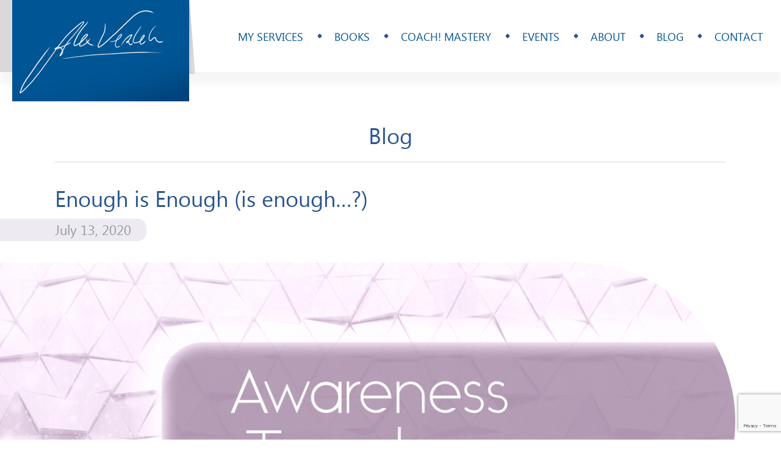

--- FILE ---
content_type: text/html; charset=UTF-8
request_url: https://alexverlek.nl/enough-is-enough-is-enough/
body_size: 16680
content:
<!DOCTYPE html>
<html lang="en-US">
<head><meta charset="UTF-8">

<meta name="viewport" content="user-scalable=1.0, initial-scale=1.0, minimum-scale=1.0, maximum-scale=1.0" />
<meta name='robots' content='index, follow, max-image-preview:large, max-snippet:-1, max-video-preview:-1' />

	<!-- This site is optimized with the Yoast SEO plugin v26.7 - https://yoast.com/wordpress/plugins/seo/ -->
	<title>Enough is Enough (is enough...?) - Alex Verlek</title>
	<meta name="description" content="Enough is Enough (is enough...?) - Awareness Alex Verlek" />
	<link rel="canonical" href="https://alexverlek.nl/enough-is-enough-is-enough/" />
	<meta property="og:locale" content="en_US" />
	<meta property="og:type" content="article" />
	<meta property="og:title" content="Enough is Enough (is enough...?) - Alex Verlek" />
	<meta property="og:description" content="Enough is Enough (is enough...?) - Awareness Alex Verlek" />
	<meta property="og:url" content="https://alexverlek.nl/enough-is-enough-is-enough/" />
	<meta property="og:site_name" content="Alex Verlek" />
	<meta property="article:published_time" content="2020-07-13T13:34:55+00:00" />
	<meta property="article:modified_time" content="2020-07-14T06:43:12+00:00" />
	<meta property="og:image" content="https://alexverlek.nl/wp-content/uploads/2020/01/1_4.png" />
	<meta property="og:image:width" content="1540" />
	<meta property="og:image:height" content="522" />
	<meta property="og:image:type" content="image/png" />
	<meta name="author" content="Alex Verlek" />
	<meta name="twitter:card" content="summary_large_image" />
	<meta name="twitter:label1" content="Written by" />
	<meta name="twitter:data1" content="Alex Verlek" />
	<meta name="twitter:label2" content="Est. reading time" />
	<meta name="twitter:data2" content="1 minute" />
	<script type="application/ld+json" class="yoast-schema-graph">{"@context":"https://schema.org","@graph":[{"@type":"Article","@id":"https://alexverlek.nl/enough-is-enough-is-enough/#article","isPartOf":{"@id":"https://alexverlek.nl/enough-is-enough-is-enough/"},"author":{"name":"Alex Verlek","@id":"https://alexverlek.nl/#/schema/person/380f4a33f2e85ab23c70f0271c22ef4c"},"headline":"Enough is Enough (is enough&#8230;?)","datePublished":"2020-07-13T13:34:55+00:00","dateModified":"2020-07-14T06:43:12+00:00","mainEntityOfPage":{"@id":"https://alexverlek.nl/enough-is-enough-is-enough/"},"wordCount":140,"commentCount":0,"publisher":{"@id":"https://alexverlek.nl/#organization"},"image":{"@id":"https://alexverlek.nl/enough-is-enough-is-enough/#primaryimage"},"thumbnailUrl":"https://alexverlek.nl/wp-content/uploads/2020/01/1_4.png","articleSection":["Awareness"],"inLanguage":"en-US","potentialAction":[{"@type":"CommentAction","name":"Comment","target":["https://alexverlek.nl/enough-is-enough-is-enough/#respond"]}]},{"@type":"WebPage","@id":"https://alexverlek.nl/enough-is-enough-is-enough/","url":"https://alexverlek.nl/enough-is-enough-is-enough/","name":"Enough is Enough (is enough...?) - Alex Verlek","isPartOf":{"@id":"https://alexverlek.nl/#website"},"primaryImageOfPage":{"@id":"https://alexverlek.nl/enough-is-enough-is-enough/#primaryimage"},"image":{"@id":"https://alexverlek.nl/enough-is-enough-is-enough/#primaryimage"},"thumbnailUrl":"https://alexverlek.nl/wp-content/uploads/2020/01/1_4.png","datePublished":"2020-07-13T13:34:55+00:00","dateModified":"2020-07-14T06:43:12+00:00","description":"Enough is Enough (is enough...?) - Awareness Alex Verlek","breadcrumb":{"@id":"https://alexverlek.nl/enough-is-enough-is-enough/#breadcrumb"},"inLanguage":"en-US","potentialAction":[{"@type":"ReadAction","target":["https://alexverlek.nl/enough-is-enough-is-enough/"]}]},{"@type":"ImageObject","inLanguage":"en-US","@id":"https://alexverlek.nl/enough-is-enough-is-enough/#primaryimage","url":"https://alexverlek.nl/wp-content/uploads/2020/01/1_4.png","contentUrl":"https://alexverlek.nl/wp-content/uploads/2020/01/1_4.png","width":1540,"height":522},{"@type":"BreadcrumbList","@id":"https://alexverlek.nl/enough-is-enough-is-enough/#breadcrumb","itemListElement":[{"@type":"ListItem","position":1,"name":"Home","item":"https://alexverlek.nl/"},{"@type":"ListItem","position":2,"name":"Enough is Enough (is enough&#8230;?)"}]},{"@type":"WebSite","@id":"https://alexverlek.nl/#website","url":"https://alexverlek.nl/","name":"Alex Verlek","description":"Coaching | Leadership | Personal development | Awareness","publisher":{"@id":"https://alexverlek.nl/#organization"},"potentialAction":[{"@type":"SearchAction","target":{"@type":"EntryPoint","urlTemplate":"https://alexverlek.nl/?s={search_term_string}"},"query-input":{"@type":"PropertyValueSpecification","valueRequired":true,"valueName":"search_term_string"}}],"inLanguage":"en-US"},{"@type":"Organization","@id":"https://alexverlek.nl/#organization","name":"Alex Verlek","url":"https://alexverlek.nl/","logo":{"@type":"ImageObject","inLanguage":"en-US","@id":"https://alexverlek.nl/#/schema/logo/image/","url":"https://alexverlek.nl/wp-content/uploads/2020/04/favicon-310x150-1.png","contentUrl":"https://alexverlek.nl/wp-content/uploads/2020/04/favicon-310x150-1.png","width":310,"height":150,"caption":"Alex Verlek"},"image":{"@id":"https://alexverlek.nl/#/schema/logo/image/"}},{"@type":"Person","@id":"https://alexverlek.nl/#/schema/person/380f4a33f2e85ab23c70f0271c22ef4c","name":"Alex Verlek","image":{"@type":"ImageObject","inLanguage":"en-US","@id":"https://alexverlek.nl/#/schema/person/image/","url":"https://secure.gravatar.com/avatar/7a34db1af5fe968b4528a612ab2e799390509c84037ea58d2add193d5053c887?s=96&d=mm&r=g","contentUrl":"https://secure.gravatar.com/avatar/7a34db1af5fe968b4528a612ab2e799390509c84037ea58d2add193d5053c887?s=96&d=mm&r=g","caption":"Alex Verlek"},"sameAs":["http://alexverlek.nl"],"url":"https://alexverlek.nl/author/admin/"}]}</script>
	<!-- / Yoast SEO plugin. -->


<link rel="alternate" type="application/rss+xml" title="Alex Verlek &raquo; Enough is Enough (is enough&#8230;?) Comments Feed" href="https://alexverlek.nl/enough-is-enough-is-enough/feed/" />
<link rel="alternate" title="oEmbed (JSON)" type="application/json+oembed" href="https://alexverlek.nl/wp-json/oembed/1.0/embed?url=https%3A%2F%2Falexverlek.nl%2Fenough-is-enough-is-enough%2F" />
<link rel="alternate" title="oEmbed (XML)" type="text/xml+oembed" href="https://alexverlek.nl/wp-json/oembed/1.0/embed?url=https%3A%2F%2Falexverlek.nl%2Fenough-is-enough-is-enough%2F&#038;format=xml" />
<style id='wp-img-auto-sizes-contain-inline-css' type='text/css'>
img:is([sizes=auto i],[sizes^="auto," i]){contain-intrinsic-size:3000px 1500px}
/*# sourceURL=wp-img-auto-sizes-contain-inline-css */
</style>
<link rel='stylesheet' id='cf7ic_style-css' href='https://alexverlek.nl/wp-content/plugins/contact-form-7-image-captcha/css/cf7ic-style.css?ver=3.3.7' type='text/css' media='all' />
<link rel='stylesheet' id='verlek-css' href='https://alexverlek.nl/wp-content/themes/verlek/css/main.css?ver=1768948207' type='text/css' media='all' />
<link rel='stylesheet' id='theme_style-css' href='https://alexverlek.nl/wp-content/themes/verlek/css/theme.css?ver=1768948207' type='text/css' media='all' />
<style id='wp-emoji-styles-inline-css' type='text/css'>

	img.wp-smiley, img.emoji {
		display: inline !important;
		border: none !important;
		box-shadow: none !important;
		height: 1em !important;
		width: 1em !important;
		margin: 0 0.07em !important;
		vertical-align: -0.1em !important;
		background: none !important;
		padding: 0 !important;
	}
/*# sourceURL=wp-emoji-styles-inline-css */
</style>
<style id='wp-block-library-inline-css' type='text/css'>
:root{--wp-block-synced-color:#7a00df;--wp-block-synced-color--rgb:122,0,223;--wp-bound-block-color:var(--wp-block-synced-color);--wp-editor-canvas-background:#ddd;--wp-admin-theme-color:#007cba;--wp-admin-theme-color--rgb:0,124,186;--wp-admin-theme-color-darker-10:#006ba1;--wp-admin-theme-color-darker-10--rgb:0,107,160.5;--wp-admin-theme-color-darker-20:#005a87;--wp-admin-theme-color-darker-20--rgb:0,90,135;--wp-admin-border-width-focus:2px}@media (min-resolution:192dpi){:root{--wp-admin-border-width-focus:1.5px}}.wp-element-button{cursor:pointer}:root .has-very-light-gray-background-color{background-color:#eee}:root .has-very-dark-gray-background-color{background-color:#313131}:root .has-very-light-gray-color{color:#eee}:root .has-very-dark-gray-color{color:#313131}:root .has-vivid-green-cyan-to-vivid-cyan-blue-gradient-background{background:linear-gradient(135deg,#00d084,#0693e3)}:root .has-purple-crush-gradient-background{background:linear-gradient(135deg,#34e2e4,#4721fb 50%,#ab1dfe)}:root .has-hazy-dawn-gradient-background{background:linear-gradient(135deg,#faaca8,#dad0ec)}:root .has-subdued-olive-gradient-background{background:linear-gradient(135deg,#fafae1,#67a671)}:root .has-atomic-cream-gradient-background{background:linear-gradient(135deg,#fdd79a,#004a59)}:root .has-nightshade-gradient-background{background:linear-gradient(135deg,#330968,#31cdcf)}:root .has-midnight-gradient-background{background:linear-gradient(135deg,#020381,#2874fc)}:root{--wp--preset--font-size--normal:16px;--wp--preset--font-size--huge:42px}.has-regular-font-size{font-size:1em}.has-larger-font-size{font-size:2.625em}.has-normal-font-size{font-size:var(--wp--preset--font-size--normal)}.has-huge-font-size{font-size:var(--wp--preset--font-size--huge)}.has-text-align-center{text-align:center}.has-text-align-left{text-align:left}.has-text-align-right{text-align:right}.has-fit-text{white-space:nowrap!important}#end-resizable-editor-section{display:none}.aligncenter{clear:both}.items-justified-left{justify-content:flex-start}.items-justified-center{justify-content:center}.items-justified-right{justify-content:flex-end}.items-justified-space-between{justify-content:space-between}.screen-reader-text{border:0;clip-path:inset(50%);height:1px;margin:-1px;overflow:hidden;padding:0;position:absolute;width:1px;word-wrap:normal!important}.screen-reader-text:focus{background-color:#ddd;clip-path:none;color:#444;display:block;font-size:1em;height:auto;left:5px;line-height:normal;padding:15px 23px 14px;text-decoration:none;top:5px;width:auto;z-index:100000}html :where(.has-border-color){border-style:solid}html :where([style*=border-top-color]){border-top-style:solid}html :where([style*=border-right-color]){border-right-style:solid}html :where([style*=border-bottom-color]){border-bottom-style:solid}html :where([style*=border-left-color]){border-left-style:solid}html :where([style*=border-width]){border-style:solid}html :where([style*=border-top-width]){border-top-style:solid}html :where([style*=border-right-width]){border-right-style:solid}html :where([style*=border-bottom-width]){border-bottom-style:solid}html :where([style*=border-left-width]){border-left-style:solid}html :where(img[class*=wp-image-]){height:auto;max-width:100%}:where(figure){margin:0 0 1em}html :where(.is-position-sticky){--wp-admin--admin-bar--position-offset:var(--wp-admin--admin-bar--height,0px)}@media screen and (max-width:600px){html :where(.is-position-sticky){--wp-admin--admin-bar--position-offset:0px}}
/*wp_block_styles_on_demand_placeholder:697001efbeac0*/
/*# sourceURL=wp-block-library-inline-css */
</style>
<style id='classic-theme-styles-inline-css' type='text/css'>
/*! This file is auto-generated */
.wp-block-button__link{color:#fff;background-color:#32373c;border-radius:9999px;box-shadow:none;text-decoration:none;padding:calc(.667em + 2px) calc(1.333em + 2px);font-size:1.125em}.wp-block-file__button{background:#32373c;color:#fff;text-decoration:none}
/*# sourceURL=/wp-includes/css/classic-themes.min.css */
</style>
<link rel='stylesheet' id='contact-form-7-css' href='https://alexverlek.nl/wp-content/plugins/contact-form-7/includes/css/styles.css?ver=6.1.4' type='text/css' media='all' />
<link rel='stylesheet' id='woocommerce-layout-css' href='https://alexverlek.nl/wp-content/plugins/woocommerce/assets/css/woocommerce-layout.css?ver=10.4.3' type='text/css' media='all' />
<link rel='stylesheet' id='woocommerce-smallscreen-css' href='https://alexverlek.nl/wp-content/plugins/woocommerce/assets/css/woocommerce-smallscreen.css?ver=10.4.3' type='text/css' media='only screen and (max-width: 768px)' />
<link rel='stylesheet' id='woocommerce-general-css' href='https://alexverlek.nl/wp-content/plugins/woocommerce/assets/css/woocommerce.css?ver=10.4.3' type='text/css' media='all' />
<style id='woocommerce-inline-inline-css' type='text/css'>
.woocommerce form .form-row .required { visibility: visible; }
/*# sourceURL=woocommerce-inline-inline-css */
</style>
<link rel='stylesheet' id='wpcf7-redirect-script-frontend-css' href='https://alexverlek.nl/wp-content/plugins/wpcf7-redirect/build/assets/frontend-script.css?ver=2c532d7e2be36f6af233' type='text/css' media='all' />
<link rel='stylesheet' id='gateway-css' href='https://alexverlek.nl/wp-content/plugins/woocommerce-paypal-payments/modules/ppcp-button/assets/css/gateway.css?ver=3.3.2' type='text/css' media='all' />
<link rel='stylesheet' id='mediaelement-css' href='https://alexverlek.nl/wp-includes/js/mediaelement/mediaelementplayer-legacy.min.css?ver=4.2.17' type='text/css' media='all' />
<link rel='stylesheet' id='wp-mediaelement-css' href='https://alexverlek.nl/wp-includes/js/mediaelement/wp-mediaelement.min.css?ver=6.9' type='text/css' media='all' />
<script type="text/javascript" src="https://alexverlek.nl/wp-includes/js/jquery/jquery.min.js?ver=3.7.1" id="jquery-core-js"></script>
<script type="text/javascript" src="https://alexverlek.nl/wp-content/themes/verlek/js/slick.js?ver=3.1.1" id="slick-slider-js"></script>
<script type="text/javascript" src="https://alexverlek.nl/wp-content/themes/verlek/js/jquery.cookie.js?ver=1.1.0" id="cookies-js"></script>
<script type="text/javascript" src="https://alexverlek.nl/wp-content/themes/verlek/js/jquery.sticky-sidebar.min.js?ver=3.3.1" id="sticky-js"></script>
<script type="text/javascript" id="verlek-scripts-js-extra">
/* <![CDATA[ */
var var_from_php = {"ajax_url":"https://alexverlek.nl/wp-admin/admin-ajax.php","theme_path":"https://alexverlek.nl/wp-content/themes/verlek","site_url":"https://alexverlek.nl"};
//# sourceURL=verlek-scripts-js-extra
/* ]]> */
</script>
<script type="text/javascript" src="https://alexverlek.nl/wp-content/themes/verlek/js/common.js?ver=1.4.2" id="verlek-scripts-js"></script>
<script type="text/javascript" src="https://alexverlek.nl/wp-content/plugins/woocommerce/assets/js/jquery-blockui/jquery.blockUI.min.js?ver=2.7.0-wc.10.4.3" id="wc-jquery-blockui-js" defer="defer" data-wp-strategy="defer"></script>
<script type="text/javascript" src="https://alexverlek.nl/wp-content/plugins/woocommerce/assets/js/js-cookie/js.cookie.min.js?ver=2.1.4-wc.10.4.3" id="wc-js-cookie-js" defer="defer" data-wp-strategy="defer"></script>
<script type="text/javascript" id="woocommerce-js-extra">
/* <![CDATA[ */
var woocommerce_params = {"ajax_url":"/wp-admin/admin-ajax.php","wc_ajax_url":"/?wc-ajax=%%endpoint%%","i18n_password_show":"Show password","i18n_password_hide":"Hide password"};
//# sourceURL=woocommerce-js-extra
/* ]]> */
</script>
<script type="text/javascript" src="https://alexverlek.nl/wp-content/plugins/woocommerce/assets/js/frontend/woocommerce.min.js?ver=10.4.3" id="woocommerce-js" defer="defer" data-wp-strategy="defer"></script>
<link rel="https://api.w.org/" href="https://alexverlek.nl/wp-json/" /><link rel="alternate" title="JSON" type="application/json" href="https://alexverlek.nl/wp-json/wp/v2/posts/1047" /><link rel="EditURI" type="application/rsd+xml" title="RSD" href="https://alexverlek.nl/xmlrpc.php?rsd" />
<meta name="generator" content="WordPress 6.9" />
<meta name="generator" content="WooCommerce 10.4.3" />
<link rel='shortlink' href='https://alexverlek.nl/?p=1047' />
<!-- start Simple Custom CSS and JS -->
<style type="text/css">
.page-id-5379 input, textarea{
    border: 0;
    background-color: #DBD8DC;
    -webkit-border-radius: 15px;
    border-radius: 15px;
    padding: 10px 20px;
    font-size: 22px;
    font-family: 'Blogger';
    color: #374251;
    width: 100%;
    resize: none;
	margin:10px 0px;
}
.page-id-5379 form.wpcf7-form.init ul li p {
    margin-top: 0px !important;
    font-size: 20px !important;
    line-height: 23px !important;
}
.page-id-5379 input[type="checkbox"]
 {
    width: 20px;
    height: 18px;
}
.page-id-5379 span.wpcf7-form-control.wpcf7-acceptance span.wpcf7-list-item {
    margin: 0;
}
span.wpcf7-list-item.first {
    margin: 0;
}
.page-id-5379 p {
    margin-top: 12px !important;
    font-size: 20px !important;
    line-height: 28px !important;
}

.blog-single .container .post .post-navigation .nav-links {
    padding: 74px 0 29px;
}
.page-id-5379 h4 {
    margin-top: 40px;
    font-size: 25px;
    text-align: left;
    color: #374251;
}
.page-id-5379 h5{
	color: #374251;
	font-weight:600;
}
ol.custom-one {
    margin-left: 29px;
}

.page-id-5379 input.wpcf7-form-control.wpcf7-submit.has-spinner {
    background-color: #005594;
    font-size: 27px;
    font-family: 'Alegreya', sans-serif;
    color: #fff;
    text-transform: uppercase;
    width: 50%;
    margin: 28px auto;
	margin-bottom:0px;
    display: block;
}





@media screen and (max-width: 767px) {
    .page-id-5379 .container .info-wrapper p {
        text-align: left;
        font-size: 18px;
        line-height: 28px;
    }
	ol.custom-one {
    margin-left: 19px;
}
.page-id-5379 h4 {
    margin-top: 40px;
    font-size: 30px;
	text-align:left;
}	
.page-id-5379 input.wpcf7-form-control.wpcf7-submit.has-spinner {
    background-color: #005594;
    font-size: 27px;
    font-family: 'Alegreya', sans-serif;
    color: #fff;
    text-transform: uppercase;
    width: 90%;
    margin: 28px auto;
	margin-bottom:0px;
    display: block;
}	
	
	
	
}

@media screen and (max-width: 991px) {
	.page-id-5379 .container .info-wrapper p {
        text-align: left;
        font-size: 18px;
        line-height: 28px;
    }
	ol.custom-one {
    margin-left: 19px;
}
.page-id-5379 h4 {
    margin-top: 40px;
    font-size: 30px;
}	
.page-id-5379 input.wpcf7-form-control.wpcf7-submit.has-spinner {
    background-color: #005594;
    font-size: 27px;
    font-family: 'Alegreya', sans-serif;
    color: #fff;
    text-transform: uppercase;
    width: 90%;
    margin: 28px auto;
	margin-bottom:0px;
    display: block;
}	
	
	
}</style>
<!-- end Simple Custom CSS and JS -->
	<noscript><style>.woocommerce-product-gallery{ opacity: 1 !important; }</style></noscript>
	
<!-- Meta Pixel Code -->
<script type='text/javascript'>
!function(f,b,e,v,n,t,s){if(f.fbq)return;n=f.fbq=function(){n.callMethod?
n.callMethod.apply(n,arguments):n.queue.push(arguments)};if(!f._fbq)f._fbq=n;
n.push=n;n.loaded=!0;n.version='2.0';n.queue=[];t=b.createElement(e);t.async=!0;
t.src=v;s=b.getElementsByTagName(e)[0];s.parentNode.insertBefore(t,s)}(window,
document,'script','https://connect.facebook.net/en_US/fbevents.js');
</script>
<!-- End Meta Pixel Code -->
<script type='text/javascript'>var url = window.location.origin + '?ob=open-bridge';
            fbq('set', 'openbridge', '729664824552065', url);
fbq('init', '729664824552065', {}, {
    "agent": "wordpress-6.9-4.1.5"
})</script><script type='text/javascript'>
    fbq('track', 'PageView', []);
  </script>		<style type="text/css" id="wp-custom-css">
			/* .page-id-5045 option:nth-child(2) {
    display: none;
}
.page-id-5045 .select-book-variation-wrap {
    position: relative;
    display: none;
}
.page-id-5045 p.variable-subtitle {
    display: none;
} */
.questionnarie .wpcf7-list-item {
	display: block;
}

.questionnarie .wpcf7-list-item.first {
	margin-top: 1em;
}

.free .container .info-wrapper p{
	text-align: center;
}

.woocommerce table.shop_table td{
	width: auto;
}
.woocommerce table.shop_table td.product-name{
	width: 100%;
}

/*----- Book Styles -----*/
.order-notice{
	font-size: 14px;
	line-height: 1.5;
	margin-bottom: 20px;
}
.policy-checkbox{
	display: inline-flex;
}
.policy-checkbox input{
	margin: 7px 8px 0 0;
}
.policy-checkbox label{
	font-size: 14px;
}
.product-button{
	margin-bottom: 20px
}
.product-button.disabled{
	pointer-events: none;
}
.product-button.disabled .add_to_cart_inline a{
	filter: grayscale(100%);
}
.product-button h5{
	font-weight: 700;
	text-align: center;
}
.product-button .add_to_cart_inline{
	margin-top: 10px;
	border: 0 !important;
	padding: 0 !important;
}
.product-button .add_to_cart_inline a{
	display: inline-block;
	background: #00508d;
	border: 2px solid #00508d;
	color: #fff;
	font-size: 18px;
	line-height: 1;
	font-weight: 400;
	border-radius: 3px;
	padding: 0.75rem 1.5rem;
	width: 100%;
	text-align: center;
	filter: grayscale(0);
}
.product-button .add_to_cart_inline a:hover{
	color: #00508d;
	background: #fff;
}

/*----- WooCommerce Styles -----*/
.woocommerce li{
	padding-left: 0;
}
.woocommerce li:before{
	display: none;
	width: auto;
  height: auto;
  position: static;
}
#wc-stripe-payment-request-button-separator{
	display: none !important;
}
#wc-stripe-payment-request-wrapper{
	padding-top: 0 !important;
	margin-bottom: 1.5rem;
}
.woocommerce-thankyou-order-received{
	font-size: 36px;
	color: #2a558f;
}
.woocommerce-thankyou-order-received,
.woocommerce h3,
.woocommerce h2{
	margin-bottom: 0.5em;
	line-height: 1.2;
}
.woocommerce form .form-row{
	padding: 0;
	margin: 0 0 0.75rem;
}
.woocommerce form .form-row.place-order{
	padding: 0 1em !important;
}
.woocommerce form .form-row label{
	font-size: 14px;
	line-height: initial;
	margin-bottom: 0.4em;
}
.woocommerce form .form-row .input-text, .woocommerce-page form .form-row .input-text{
	border: 1px solid #dedede;
	padding: .36em .6em;
	font-size: 14px;
	resize: vertical;
}
#customer_details{
	margin-bottom: 30px;
}
.select2-container--default .select2-selection--single,
.select2-dropdown{
	border-color: #dedede;
	border-radius: 0;
	font-size: 14px;
}
.select2-container--default .select2-selection--single .select2-selection__rendered{
	font-size: 14px;
}
.woocommerce table.shop_table{
	border-color: #dedede;
	border-radius: 0;
	margin-bottom: 50px;
}
.woocommerce table.shop_table th{
	font-size: 18px;
}
.woocommerce table.shop_table td.product-name{
	display: flex;
}
.woocommerce table.shop_table td.product-name a:not(.remove),
td.download-product a{
	margin-right: 10px;
	pointer-events: none;
	text-decoration: none;
	color: inherit;
	font-weight: 700;
}
.woocommerce table.shop_table td.product-name span{
	margin-right: 8px;
}
.woocommerce-message{
	border-top-color: #00508d;
}
.woocommerce table.shop_table td.product-name span:first-child a{
	font-size: 1.3em;
	height: 1.2em;
  width: 1.2em;
}
#add_payment_method #payment, .woocommerce-cart #payment, .woocommerce-checkout #payment{
	background: transparent;
	border: 1px solid #dedede;
	border-radius: 0;
}
#add_payment_method #payment div.form-row, .woocommerce-cart #payment div.form-row, .woocommerce-checkout #payment div.form-row{
	padding: 0;
}
.woocommerce-SavedPaymentMethods.wc-saved-payment-methods{
	margin-top: 15px !important;
}
#add_payment_method #payment div.payment_box, .woocommerce-cart #payment div.payment_box, .woocommerce-checkout #payment div.payment_box{
	background: transparent;
	border: 1px solid #dedede;
}
#add_payment_method #payment ul.payment_methods, .woocommerce-cart #payment ul.payment_methods, .woocommerce-checkout #payment ul.payment_methods{
	border-bottom: 0;
	padding-bottom: 0;
}
#add_payment_method #payment div.payment_box::before, .woocommerce-cart #payment div.payment_box::before, .woocommerce-checkout #payment div.payment_box::before{
	top: -1em;
}
.woocommerce #respond input#submit.alt, .woocommerce a.button.alt, .woocommerce button.button.alt, .woocommerce input.button.alt{
	font-weight: 400;
	background-color: #00508d;
	border: 2px solid #00508d;
}
.woocommerce #respond input#submit.alt:hover, .woocommerce a.button.alt:hover, .woocommerce button.button.alt:hover, .woocommerce input.button.alt:hover{
	background: transparent;
	color: #00508d;
}
#ppc-button .paypal-buttons{
	margin: 20px auto 0;
}
.order-again{
	display: none;
}
.woocommerce ul.order_details li strong{
	margin-top: 8px;
}
.woocommerce ul.order_details{
	border: 1px solid #dedede;
	padding: 1rem;
}
.woocommerce .woocommerce-customer-details address{
	border-radius: 0;
	padding: 1rem;
	border: 1px solid #dedede;
}
.woocommerce .woocommerce-customer-details address p{
	margin-top: 0.4em;
}
.woocommerce .woocommerce-customer-details address p:first-of-type{
	margin-top: 1em;
}
.woocommerce-password{
	border: 1px solid #dedede;
  padding: 10px 15px;
}

@media screen and (max-width: 1199px){
	.woocommerce ul.order_details li{
		font-size: 12px;
	}
	.woocommerce table.shop_table th,
	.woocommerce table.shop_table{
		font-size: 16px;
	}
}

@media screen and (max-width: 991px){
	.woocommerce-thankyou-order-details{
		display: flex;
		flex-wrap: wrap;
		padding-bottom: 0 !important;
	}
	.woocommerce-thankyou-order-details li{
		min-width: 50%;
		margin: 0 0 1rem !important;
    padding: 0 !important;
    border: 0 !important;
	}
	.woocommerce-thankyou-order-received{
		font-size: 24px;
	}
	.woocommerce-thankyou-order-received,
	.woocommerce h3,
	.woocommerce h2{
		font-size: 24px;
	}
}

@media screen and (max-width: 767px){
	.woocommerce table.shop_table th,
	.woocommerce table.shop_table,
	.woocommerce-password,
	.woocommerce .woocommerce-customer-details address{
		font-size: 14px;
	}
}

/*----- PREVIOUS STYLES -----*/
.privacy-policy h1,
.privacy-policy h2,
.privacy-policy h3,
.privacy-policy h4,
.privacy-policy h5,
.privacy-policy h6{
	margin-bottom: 0.75em;
	margin-top: 1.5em;
}
.comment-respond .wp-editor-container {
    border-radius: 30px;
    overflow: hidden;
    margin-bottom: 20px;
}
ol.children{
		margin-left: 30px;
}
.what-video video.wp-video-shortcode{
	height: auto !important;
}
main .for-whom{
	margin-top: -190px;
}
main .for-whom .container{
	padding-top: 190px;
}
.sale-header .landing-cerfiticate{
	margin-top: 40px;
}
section.coaching .container .five-stars-title .image-wrapper{
	padding: 10px 25px 10px 0;
}
.coaching .container .five-stars-title .image-wrapper img{
	max-width: 150px;
}
@media screen and (max-width: 767px){
	section.coaching .container .five-stars-title .image-wrapper {
		text-align: center;
	}
}
.leader-pack-item .highlighted_text{
	position: relative;
	padding: 25px 0 30px;
  margin: 30px 0;
	z-index: 1;
}
.leader-pack-item .highlighted_text:before{
	content: '';
	position: absolute;
	right: -50px;
	width: 100vw;
	height: 100%;
	top: 0;
	z-index: -1;
	background-color: #f1f1f1;
}
.leader-pack-item .list-style-2{
	margin-top: 20px;
	position: relative;
}
.leader-pack-item .list-style-2:before,
.leader-pack-item .list-style-2:after{
	content: '';
	position: absolute;
	left: 50%;
	transform: translateX(-50%);
	-webkit-transform: translateX(-50%);
	height: 2px;
	width: 100vw;
	background-color: #e5e5e5;
}
.leader-pack-item .list-style-2:before{
	top: 0;
}
.leader-pack-item .list-style-2:after{
	bottom: 0;
}
.leader-pack-item .list-style-2 li{
	padding: 13px 0 16px 31px;
	position: relative;
	z-index: 1;
}
.leader-pack-item .list-style-2 li:before{
	top: 24px;
}
.leader-pack-item .list-style-2 li:after{
	content: '';
	position: absolute;
	height: 1px;
	border-bottom: 1px solid #cccccc;
	left: 50%;
	width: 100vw;
	transform: translateX(-50%);
	-webkit-transform: translateX(-50%);
	bottom: 0;
	z-index: -1;
}
.leader-pack-item .list-style-2 li:nth-child(odd):after{
	background-color: #DAD7DC;
	height: 100%;
}
.leader-pack-item .list-style-2 li:nth-child(odd):last-child:after{
	border-bottom: 0;
}

.sale-header.style_alternate_2:before {
    z-index: 1;
}
.sale-header.style_alternate_2:after {
    content: '';
    position: absolute;
    width: 100%;
    height: 100%;
    top: 0;
    left: 0;
    background: #023376;
    opacity: 0.67;
    z-index: 0;
}

.page-template-landing-short .sale-header.style_alternate_2 > .container {
    z-index: 3;
}

.leader-pack-item .oval-background{
	padding: 50px;
	border-radius: 70px;
	background-color: #DAD7DC;
	margin: 0 80px -30px;
}
@media screen and (max-width: 1199px) {
	.leader-pack-item .oval-background{
		margin: 0 50px -30px;
	}
}
@media screen and (max-width: 991px) {
	.leader-pack-item .oval-background{
		margin: 0 0px -30px;
	}
}
@media screen and (max-width: 767px) {
	.leader-pack-item .oval-background{
		padding: 30px;
		border-radius: 30px;
	}
}
body .wpcf7 .ajax-loader{
	position: absolute;
}
section.what.sale-border:before{
	    background-image: linear-gradient(90deg, #2c89ba, #2c89ba 33.3%, transparent 33.3%, transparent 100%);
}

.sale-header.style_alternate_2 .coach-wrapper .coach:only-child{
	margin-top: 0;
}

.sale-header.style_alternate_2 .coach-wrapper{
	padding: 10px 0 10px 10px;
}

.title .shadow{
	text-shadow: 6px 6px 0px #005594;
}

@media screen and (max-width: 767px) {
	.title .shadow{
		text-shadow: 4px 4px 0px #005594;
	}
	.sale-header .date{
		line-height: 50px;
	}
	
	.post .h2{
		font-size: 28px;
    line-height: 1.2;
	}
}

@media screen and (min-width: 1920px) and (min-height: 1080px) {
	.home-section .container .image-wrapper img   {
		 width: 100%;
	}
}

.page-template-landing .sale-header.style_alternate_2:after {
	display: none;
}

.sale-header.style_alternate_2 .subtitle {
	    color: #0049ad;
}

.sale-header.style_alternate_2 .title {
	    color: #0049ad;
	font-weight:500;
}

.title-landing-wrapper {
  padding: 30px 0 30px 80px;
  margin-top: 10px;
  display: inline-block;
	position: relative;
	z-index: 1;
}
.title-landing-wrapper .subtitle {
	margin: 0;
}
.title-landing-wrapper:before {
	content: '';
    position: absolute;
    left: 0;
    top: 0;
    bottom: 0;
    width: 100vw;
    border-top-left-radius: 180px;
    border-bottom-left-radius: 180px;
    background-color: rgba(255, 255, 255, 0.8);
    z-index: -1;
}

.goo .container .info-wrapper .wp-video {
	margin: 0 auto;
	margin-top: 20px;
}

.goo .container .info-wrapper ul li {
	text-align: justify;
	margin-bottom: 16px;
  margin-top: 16px;
}

.page-id-3803 .goo .container .info-wrapper ul li {
	display: flex;
  align-items: center;
  justify-content: center;
  grid-gap: 10px;
}

.page-id-3803 .goo .container .info-wrapper ul li:before {
    align-items: center;
    justify-content: center;
    display: flex;
    min-width: 12px;
    min-height: 12px;
    position: relative;
    z-index: 1;
    top: 2px;
}
header .container .menu-wrapper ul li a {
    color: #005493;
}

header .container .menu-wrapper ul li:before {
    background-color: #2b5691;
}

@media screen and (max-width: 991px) {
	.title-landing-wrapper {
		    padding: 30px 0 30px 30px;
	}
	.title-landing-wrapper:before {
		border-top-left-radius: 80px;
    border-bottom-left-radius: 80px;
	}
	.goo .container .info-wrapper .title_wrapper {
		    margin: -60px -70px 0;
	}
}

@media screen and (max-width: 768px) {
	.goo .container .info-wrapper {
		padding: 20px 20px 36px;
	}
	.goo .container .info-wrapper .title_wrapper {
		    margin: -20px -20px 0;
	}
	.home-section .container .info-wrapper .signature-wrapper img {
        max-width: 300px;
        width: 100%;
        bottom: calc(100% - 20px);
    }
	.home-section .container .image-wrapper {
    display: block;
    position: relative;
    left: 75px;
  }
}

.coaching .container .five-stars .text {
	text-align: center;
	margin-bottom: 24px;
}
@media(min-width:1024px) and (max-width:1920px){
a.logo-wrapper.logo {
    left: -70px;
    display: block;
    top: 0;
    position: relative;
    height: 118px;
}
	#menu-main {
  height: 117px; 
	width: max-content;
}
	a.logo-wrapper.logo img {
  max-width: 300px!important;
	}
}
.regular-title {
	margin-top: 90px;
}
span.wpcf7-form-control.wpcf7-radio.level-of-support-requested span {
    display: inline-flex;
    padding: 0px 10px;
}
span.wpcf7-form-control.wpcf7-radio.level-of-support-requested span input {
    width: 20px;
    height: 20px;
    vertical-align: middle;
    margin: 5px 0;
}
p.p1 strong {
    font-size: 24px;
}
textarea.wpcf7-form-control.wpcf7-textarea.motivation {
    height: 100px;
}
textarea.wpcf7-form-control.wpcf7-textarea.auto-expand {
    height: 100px;
}		</style>
		<link rel="shortcut icon" href="/wp-content/uploads/favicon/favicon.ico">
<link rel="icon" type="image/png" sizes="16x16" href="/wp-content/uploads/favicon/favicon-16x16.png">
<link rel="icon" type="image/png" sizes="32x32" href="/wp-content/uploads/favicon/favicon-32x32.png">
<link rel="icon" type="image/png" sizes="48x48" href="/wp-content/uploads/favicon/favicon-48x48.png">
<link rel="icon" type="image/png" sizes="76x76" href="/wp-content/uploads/favicon/favicon-76x76.png">
<link rel="icon" type="image/png" sizes="120x120" href="/wp-content/uploads/favicon/favicon-120x120.png">
<link rel="icon" type="image/png" sizes="152x152" href="/wp-content/uploads/favicon/favicon-152x152.png">
<link rel="apple-touch-icon" sizes="57x57" href="/wp-content/uploads/favicon/favicon-57x57.png">
<link rel="apple-touch-icon" sizes="72x72" href="/wp-content/uploads/favicon/favicon-72x72.png">
<link rel="apple-touch-icon" sizes="76x76" href="/wp-content/uploads/favicon/favicon-76x76.png">
<link rel="apple-touch-icon" sizes="114x114" href="/wp-content/uploads/favicon/favicon-114x114.png">
<link rel="apple-touch-icon" sizes="120x120" href="/wp-content/uploads/favicon/favicon-120x120.png">
<link rel="apple-touch-icon" sizes="144x144" href="/wp-content/uploads/favicon/favicon-144x144.png">
<link rel="apple-touch-icon" sizes="152x152" href="/wp-content/uploads/favicon/favicon-152x152.png">
<link rel="apple-touch-icon" sizes="180x180" href="/wp-content/uploads/favicon/favicon-180x180.png">
<link rel="apple-touch-icon" href="/wp-content/uploads/favicon/favicon-180x180.jpg">
<link rel="shortcut icon" href="/wp-content/uploads/favicon/favicon.ico" type="image/vnd.microsoft.icon">
<link rel="shortcut icon" type="image/x-icon" href="/wp-content/uploads/favicon/favicon.ico">
<meta name="msapplication-square70x70logo" content="https://alexverlek.nl/wp-content/uploads/favicon/favicon-70-70.png">
<meta name="msapplication-square150x150logo" content="https://alexverlek.nl//wp-content/uploads/favicon/favicon-150-150.png">
<meta name="msapplication-wide310x150logo" content="https://alexverlek.nl/wp-content/uploads/favicon/favicon-310-150.png">
<meta name="msapplication-square310x310logo" content="https://alexverlek.nl/wp-content/uploads/favicon/favicon-310-310.png">
<link rel="mask-icon" href="/wp-content/uploads/favicon/safari-pinned-tab.svg" color="#fff">
<meta name="msapplication-TileImage" content="https://alexverlek.nl/wp-content/uploads/favicon/favicon-144x144.png">
<meta name="msapplication-TileColor" content="#fff">
<link rel="manifest" href="/wp-content/uploads/favicon/manifest.json">
<meta name="theme-color" content="#fff"/>	
<script async src="https://www.googletagmanager.com/gtag/js?id=UA-153302091-1"></script>
<script>
window.dataLayer = window.dataLayer || [];
function gtag(){dataLayer.push(arguments);}
gtag('js', new Date());
gtag('config', 'UA-153302091-1');
</script>
</head>
<body class="wp-singular post-template-default single single-post postid-1047 single-format-standard wp-theme-verlek theme-verlek woocommerce-no-js" >
<main id="main">
<header>
<div class="container">
<a href="/" class="logo-wrapper logo">
<img src="https://alexverlek.nl/wp-content/uploads/2019/11/logo-large.png">
</a>
<div class="menu-trigger"><i class="fa fa-bars"></i></div>
<div class="menu-wrapper">
<ul id="menu-main" class="menu main-menu"><li id="menu-item-3975" class="menu-item menu-item-type-custom menu-item-object-custom menu-item-has-children menu-item-3975"><a href="#">MY SERVICES</a>
<ul class="sub-menu">
	<li id="menu-item-86" class="menu-item menu-item-type-post_type menu-item-object-page menu-item-86"><a href="https://alexverlek.nl/coaching/">1:1 Coaching</a></li>
	<li id="menu-item-4315" class="menu-item menu-item-type-post_type menu-item-object-page menu-item-4315"><a href="https://alexverlek.nl/groupsupervision/">Group Supervision</a></li>
	<li id="menu-item-4725" class="menu-item menu-item-type-post_type menu-item-object-page menu-item-4725"><a href="https://alexverlek.nl/masteryourcoaching/">Master Your Coaching</a></li>
</ul>
</li>
<li id="menu-item-2148" class="menu-item menu-item-type-custom menu-item-object-custom menu-item-has-children menu-item-2148"><a href="#">BOOKS</a>
<ul class="sub-menu">
	<li id="menu-item-2960" class="menu-item menu-item-type-post_type menu-item-object-page menu-item-2960"><a href="https://alexverlek.nl/book/">Awareness Builder 101</a></li>
	<li id="menu-item-5030" class="menu-item menu-item-type-post_type menu-item-object-page menu-item-5030"><a href="https://alexverlek.nl/golden-rules-for-coaching/">Golden Rules for Coaching</a></li>
	<li id="menu-item-5054" class="menu-item menu-item-type-post_type menu-item-object-page menu-item-5054"><a href="https://alexverlek.nl/q60/">Q60: Coaching Mastery in Sixty Questions</a></li>
</ul>
</li>
<li id="menu-item-4982" class="menu-item menu-item-type-post_type menu-item-object-page menu-item-4982"><a href="https://alexverlek.nl/coachmastery/">COACH! MASTERY</a></li>
<li id="menu-item-88" class="menu-item menu-item-type-post_type menu-item-object-page menu-item-88"><a href="https://alexverlek.nl/events/">EVENTS</a></li>
<li id="menu-item-4899" class="menu-item menu-item-type-custom menu-item-object-custom menu-item-has-children menu-item-4899"><a href="#">ABOUT</a>
<ul class="sub-menu">
	<li id="menu-item-82" class="menu-item menu-item-type-post_type menu-item-object-page menu-item-82"><a href="https://alexverlek.nl/about/">About Alex</a></li>
	<li id="menu-item-83" class="menu-item menu-item-type-post_type menu-item-object-page menu-item-83"><a href="https://alexverlek.nl/appreciation/">Appreciation</a></li>
</ul>
</li>
<li id="menu-item-84" class="menu-item menu-item-type-post_type menu-item-object-page menu-item-84"><a href="https://alexverlek.nl/blog/">BLOG</a></li>
<li id="menu-item-87" class="menu-item menu-item-type-post_type menu-item-object-page menu-item-87"><a href="https://alexverlek.nl/contact/">CONTACT</a></li>
</ul></div><div class="menu-overlay"></div></div></header><section class="blog-single">
<div class="container">
<h2 class="regular-title">Blog</h2>
<div class="post">
<h1 class="h2">Enough is Enough (is enough&#8230;?)</h1>
<div class="date">July 13, 2020</div>
<div class="featured" style="background-image: url('https://alexverlek.nl/wp-content/uploads/2020/01/1_4.png');"></div>
<div class="content"><p><span style="font-weight: 400;">This morning I was reflecting on the conversation I had with a dear friend of mine about the word “Enough”.</span><span style="font-weight: 400;"> When we say “enough is enough”, what does that mean?</span></p>
<p>&nbsp;</p>
<p><span style="font-weight: 400;">Does it mean “No, I don´t want it anymore!”?</span></p>
<p>&nbsp;</p>
<p><span style="font-weight: 400;">Or does it mean “Yes, I want something from now on”?</span></p>
<p>&nbsp;</p>
<p><span style="font-weight: 400;">And then that well known  “Am I enough” question that hunts us in the moments of doubt?</span></p>
<p>&nbsp;</p>
<p><span style="font-weight: 400;">Watch below.</span></p>
<p>&nbsp;</p>
<div style="width: 640px;" class="wp-video"><video class="wp-video-shortcode" id="video-1047-1" width="640" height="368" preload="metadata" controls="controls"><source type="video/mp4" src="https://alexverlek.nl/wp-content/uploads/2020/07/AV_AT_Week29-1.mp4?_=1" /><a href="https://alexverlek.nl/wp-content/uploads/2020/07/AV_AT_Week29-1.mp4">https://alexverlek.nl/wp-content/uploads/2020/07/AV_AT_Week29-1.mp4</a></video></div>
<p>&nbsp;</p>
<p><span style="font-weight: 400;">Once you&#8217;ve had a chance to watch my new video, </span><span style="font-weight: 400;">leave a comment below and let me know</span><span style="font-weight: 400;">.</span> <span style="font-weight: 400;">When does “it´s enough” mean NO to you? When does “it´s enough” mean YES to you? And also that “I´m enough?” question.</span></p>
</div>
<div class="share">
<h5>Share This Story On:</h5>
<ul>
<li>
<a targer="_blank" href="https://www.facebook.com/sharer/sharer.php?u=https://alexverlek.nl/enough-is-enough-is-enough/">
<i class="fa fa-facebook"></i></a></li>
<li><a targer="_blank" href="https://twitter.com/intent/tweet?url=https://alexverlek.nl/enough-is-enough-is-enough/">
<i class="fa fa-twitter"></i></a></li>
<li><a targer="_blank" href="https://www.linkedin.com/shareArticle?mini=true&url=https://alexverlek.nl/enough-is-enough-is-enough/"><i class="fa fa-linkedin"></i></a></li>
<li><a targer="_blank" href="http://pinterest.com/pin/create/button/?url=https://alexverlek.nl/enough-is-enough-is-enough/"><i class="fa fa-pinterest"></i></a></li></ul></div>
<nav class="navigation post-navigation dashed-border" role="navigation">
<ul class="nav-links">
<li class="prev-post ">
<div class="post-nav-text-wrapper">	
<a href="https://alexverlek.nl/no-regrets/">
<span class="post-title">No regrets...How Did She Do It?</span></a></div></li>
<li class="next-post ">
<div class="post-nav-text-wrapper"><a href="https://alexverlek.nl/cpcc/"><span class="post-title">You´re Not Meant To Do This Alone.</span></a></div></li>
</ul></nav>

	<div id="respond" class="comment-respond">
		<h3 id="reply-title" class="comment-reply-title">Share your thoughts <small><a rel="nofollow" id="cancel-comment-reply-link" href="/enough-is-enough-is-enough/#respond" style="display:none;">Cancel reply</a></small><span>Please do not use offensive vocabulary.</span></h3><form action="https://alexverlek.nl/wp-comments-post.php" method="post" id="commentform" class="comment-form"><p class="comment-notes"><span id="email-notes">Your email address will not be published.</span> <span class="required-field-message">Required fields are marked <span class="required">*</span></span></p><p class="comment-form-comment"><label for="comment">Comment</label><textarea id="comment" name="comment" cols="45" rows="8" placeholder="Message" aria-required="true"></textarea></p><p class="comment-form-author">
				<label for="author">Name (optional)</label>
				<input id="author" name="author" type="text" placeholder="Name" value="" size="30"  />
			</p>
<p class="comment-form-email">
				<label for="email">Email (optional)</label>
				<input id="email" name="email" type="email" placeholder="Email" value="" size="30"  />
			</p>
<p class="comment-form-url"><label for="url">Website</label> <input id="url" name="url" type="text" value="" size="30" maxlength="200" autocomplete="url" /></p>
<p class="comment-form-cookies-consent"><input id="wp-comment-cookies-consent" name="wp-comment-cookies-consent" type="checkbox" value="yes" /> <label for="wp-comment-cookies-consent">Save my name, email, and website in this browser for the next time I comment.</label></p>
<p class="form-submit"><input name="submit" type="submit" id="submit" class="submit" value="Submit" /> <input type='hidden' name='comment_post_ID' value='1047' id='comment_post_ID' />
<input type='hidden' name='comment_parent' id='comment_parent' value='0' />
</p></form>	</div><!-- #respond -->
	</div></div></section>
<footer>
<div class="container">
<div class="copy"><a href="https://alexverlek.nl/free/">Subscribe to my Newsletter &amp; Get Your Free Gift here</a></div></div></footer>
</main>
<div class="preloader"></div>
<!--<script src="https://alexverlek.nl/wp-content/themes/verlek/js/jquery.min.js"></script>-->
<!--<script src="https://alexverlek.nl/wp-content/themes/verlek/js/jquery.cookie.js"></script>-->
<!--<script src="https://alexverlek.nl/wp-content/themes/verlek/js/comment-reply.js"></script>-->
<!--<script src="https://alexverlek.nl/wp-content/themes/verlek/js/jquery.sticky-sidebar.min.js"></script>-->
<!--<script src="https://alexverlek.nl/wp-content/themes/verlek/js/common.js"></script>-->
<script>
$(function() {
function ajaxSender() {
$('#send').submit(function(e) {
var $form = $(this);
$.ajax({
type: $form.attr('method'),
url: $form.attr('action'),
data: $form.serialize()
}).done(function() {
$('.free-submit').hide();
$('.free-hidden').show();
}).fail(function() {
alert('Something goes wrong, please try again later');
});
e.preventDefault();
});
}
ajaxSender();
});</script>
<script>
jQuery(document).ready(function(){

setTimeout(function(){

     //var tag_new = jQuery("template").eq(38).attr("id");
     var tag_new = jQuery("template").last().attr("id");
     console.log(tag_new);

     //alert(tag_new);
     jQuery("#" + tag_new).css("display", "none");
     jQuery("#" + tag_new).next().next().css("display", "none");
}, 100);

});
</script>
<script type="speculationrules">
{"prefetch":[{"source":"document","where":{"and":[{"href_matches":"/*"},{"not":{"href_matches":["/wp-*.php","/wp-admin/*","/wp-content/uploads/*","/wp-content/*","/wp-content/plugins/*","/wp-content/themes/verlek/*","/*\\?(.+)"]}},{"not":{"selector_matches":"a[rel~=\"nofollow\"]"}},{"not":{"selector_matches":".no-prefetch, .no-prefetch a"}}]},"eagerness":"conservative"}]}
</script>
    <!-- Meta Pixel Event Code -->
    <script type='text/javascript'>
        document.addEventListener( 'wpcf7mailsent', function( event ) {
        if( "fb_pxl_code" in event.detail.apiResponse){
            eval(event.detail.apiResponse.fb_pxl_code);
        }
        }, false );
    </script>
    <!-- End Meta Pixel Event Code -->
        <div id='fb-pxl-ajax-code'></div>	<script type='text/javascript'>
		(function () {
			var c = document.body.className;
			c = c.replace(/woocommerce-no-js/, 'woocommerce-js');
			document.body.className = c;
		})();
	</script>
	<script type="text/javascript" src="https://alexverlek.nl/wp-includes/js/comment-reply.min.js?ver=6.9" id="comment-reply-js" async="async" data-wp-strategy="async" fetchpriority="low"></script>
<script type="text/javascript" src="https://alexverlek.nl/wp-includes/js/dist/hooks.min.js?ver=dd5603f07f9220ed27f1" id="wp-hooks-js"></script>
<script type="text/javascript" src="https://alexverlek.nl/wp-includes/js/dist/i18n.min.js?ver=c26c3dc7bed366793375" id="wp-i18n-js"></script>
<script type="text/javascript" id="wp-i18n-js-after">
/* <![CDATA[ */
wp.i18n.setLocaleData( { 'text direction\u0004ltr': [ 'ltr' ] } );
//# sourceURL=wp-i18n-js-after
/* ]]> */
</script>
<script type="text/javascript" src="https://alexverlek.nl/wp-content/plugins/contact-form-7/includes/swv/js/index.js?ver=6.1.4" id="swv-js"></script>
<script type="text/javascript" id="contact-form-7-js-before">
/* <![CDATA[ */
var wpcf7 = {
    "api": {
        "root": "https:\/\/alexverlek.nl\/wp-json\/",
        "namespace": "contact-form-7\/v1"
    }
};
//# sourceURL=contact-form-7-js-before
/* ]]> */
</script>
<script type="text/javascript" src="https://alexverlek.nl/wp-content/plugins/contact-form-7/includes/js/index.js?ver=6.1.4" id="contact-form-7-js"></script>
<script type="text/javascript" id="wpcf7-redirect-script-js-extra">
/* <![CDATA[ */
var wpcf7r = {"ajax_url":"https://alexverlek.nl/wp-admin/admin-ajax.php"};
//# sourceURL=wpcf7-redirect-script-js-extra
/* ]]> */
</script>
<script type="text/javascript" src="https://alexverlek.nl/wp-content/plugins/wpcf7-redirect/build/assets/frontend-script.js?ver=2c532d7e2be36f6af233" id="wpcf7-redirect-script-js"></script>
<script type="text/javascript" id="ppcp-smart-button-js-extra">
/* <![CDATA[ */
var PayPalCommerceGateway = {"url":"https://www.paypal.com/sdk/js?client-id=AVq1P-O31B_v5uvGLK0lWPQSQt8Etxfuoz-EqWErTSSiCjihqVyb00XDRTmPhXGTKCBvAmV2pQNcuFxP&currency=EUR&integration-date=2026-01-05&components=buttons,funding-eligibility&vault=false&commit=false&intent=capture&disable-funding=card,credit,sepa,bancontact,blik,eps,giropay,ideal,mercadopago,mybank,p24,sofort,venmo,paylater&enable-funding=venmo","url_params":{"client-id":"AVq1P-O31B_v5uvGLK0lWPQSQt8Etxfuoz-EqWErTSSiCjihqVyb00XDRTmPhXGTKCBvAmV2pQNcuFxP","currency":"EUR","integration-date":"2026-01-05","components":"buttons,funding-eligibility","vault":"false","commit":"false","intent":"capture","disable-funding":"card,credit,sepa,bancontact,blik,eps,giropay,ideal,mercadopago,mybank,p24,sofort,venmo,paylater","enable-funding":"venmo"},"script_attributes":{"data-partner-attribution-id":"Woo_PPCP"},"client_id":"AVq1P-O31B_v5uvGLK0lWPQSQt8Etxfuoz-EqWErTSSiCjihqVyb00XDRTmPhXGTKCBvAmV2pQNcuFxP","currency":"EUR","data_client_id":{"set_attribute":false,"endpoint":"/?wc-ajax=ppc-data-client-id","nonce":"2ce1287823","user":0,"has_subscriptions":false,"paypal_subscriptions_enabled":false},"redirect":"https://alexverlek.nl/checkout/","context":"mini-cart","ajax":{"simulate_cart":{"endpoint":"/?wc-ajax=ppc-simulate-cart","nonce":"1e39a08514"},"change_cart":{"endpoint":"/?wc-ajax=ppc-change-cart","nonce":"3052391477"},"create_order":{"endpoint":"/?wc-ajax=ppc-create-order","nonce":"e81b37f2b1"},"approve_order":{"endpoint":"/?wc-ajax=ppc-approve-order","nonce":"e83573f0a2"},"get_order":{"endpoint":"/?wc-ajax=ppc-get-order","nonce":"437bb8f3fd"},"approve_subscription":{"endpoint":"/?wc-ajax=ppc-approve-subscription","nonce":"a85ceafcf1"},"vault_paypal":{"endpoint":"/?wc-ajax=ppc-vault-paypal","nonce":"c26504bb7c"},"save_checkout_form":{"endpoint":"/?wc-ajax=ppc-save-checkout-form","nonce":"cf1b794eef"},"validate_checkout":{"endpoint":"/?wc-ajax=ppc-validate-checkout","nonce":"4490791e56"},"cart_script_params":{"endpoint":"/?wc-ajax=ppc-cart-script-params"},"create_setup_token":{"endpoint":"/?wc-ajax=ppc-create-setup-token","nonce":"080b1e431a"},"create_payment_token":{"endpoint":"/?wc-ajax=ppc-create-payment-token","nonce":"e0e738cea3"},"create_payment_token_for_guest":{"endpoint":"/?wc-ajax=ppc-update-customer-id","nonce":"37542c4d55"},"update_shipping":{"endpoint":"/?wc-ajax=ppc-update-shipping","nonce":"44ae25eed7"},"update_customer_shipping":{"shipping_options":{"endpoint":"https://alexverlek.nl/wp-json/wc/store/v1/cart/select-shipping-rate"},"shipping_address":{"cart_endpoint":"https://alexverlek.nl/wp-json/wc/store/v1/cart/","update_customer_endpoint":"https://alexverlek.nl/wp-json/wc/store/v1/cart/update-customer"},"wp_rest_nonce":"66949403e1","update_shipping_method":"/?wc-ajax=update_shipping_method"}},"cart_contains_subscription":"","subscription_plan_id":"","vault_v3_enabled":"1","variable_paypal_subscription_variations":[],"variable_paypal_subscription_variation_from_cart":"","subscription_product_allowed":"","locations_with_subscription_product":{"product":false,"payorder":false,"cart":false},"enforce_vault":"","can_save_vault_token":"","is_free_trial_cart":"","vaulted_paypal_email":"","bn_codes":{"checkout":"Woo_PPCP","cart":"Woo_PPCP","mini-cart":"Woo_PPCP","product":"Woo_PPCP"},"payer":null,"button":{"wrapper":"#ppc-button-ppcp-gateway","is_disabled":false,"mini_cart_wrapper":"#ppc-button-minicart","is_mini_cart_disabled":false,"cancel_wrapper":"#ppcp-cancel","mini_cart_style":{"layout":"vertical","color":"gold","shape":"rect","label":"paypal","tagline":false,"height":35},"style":{"layout":"vertical","color":"gold","shape":"rect","label":"paypal","tagline":false}},"separate_buttons":{"card":{"id":"ppcp-card-button-gateway","wrapper":"#ppc-button-ppcp-card-button-gateway","style":{"shape":"rect","color":"black","layout":"horizontal"}}},"hosted_fields":{"wrapper":"#ppcp-hosted-fields","labels":{"credit_card_number":"","cvv":"","mm_yy":"MM/YY","fields_empty":"Card payment details are missing. Please fill in all required fields.","fields_not_valid":"Unfortunately, your credit card details are not valid.","card_not_supported":"Unfortunately, we do not support your credit card.","cardholder_name_required":"Cardholder's first and last name are required, please fill the checkout form required fields."},"valid_cards":["mastercard","visa","amex","american-express","master-card"],"contingency":"SCA_WHEN_REQUIRED"},"messages":[],"labels":{"error":{"generic":"Something went wrong. Please try again or choose another payment source.","required":{"generic":"Required form fields are not filled.","field":"%s is a required field.","elements":{"terms":"Please read and accept the terms and conditions to proceed with your order."}}},"billing_field":"Billing %s","shipping_field":"Shipping %s"},"simulate_cart":{"enabled":true,"throttling":5000},"order_id":"0","single_product_buttons_enabled":"1","mini_cart_buttons_enabled":"1","basic_checkout_validation_enabled":"","early_checkout_validation_enabled":"1","funding_sources_without_redirect":["paypal","paylater","venmo","card"],"user":{"is_logged":false,"has_wc_card_payment_tokens":false},"should_handle_shipping_in_paypal":"","server_side_shipping_callback":{"enabled":true},"appswitch":{"enabled":true},"needShipping":"","vaultingEnabled":"","productType":null,"manualRenewalEnabled":"","final_review_enabled":"1"};
//# sourceURL=ppcp-smart-button-js-extra
/* ]]> */
</script>
<script type="text/javascript" src="https://alexverlek.nl/wp-content/plugins/woocommerce-paypal-payments/modules/ppcp-button/assets/js/button.js?ver=3.3.2" id="ppcp-smart-button-js"></script>
<script type="text/javascript" id="mediaelement-core-js-before">
/* <![CDATA[ */
var mejsL10n = {"language":"en","strings":{"mejs.download-file":"Download File","mejs.install-flash":"You are using a browser that does not have Flash player enabled or installed. Please turn on your Flash player plugin or download the latest version from https://get.adobe.com/flashplayer/","mejs.fullscreen":"Fullscreen","mejs.play":"Play","mejs.pause":"Pause","mejs.time-slider":"Time Slider","mejs.time-help-text":"Use Left/Right Arrow keys to advance one second, Up/Down arrows to advance ten seconds.","mejs.live-broadcast":"Live Broadcast","mejs.volume-help-text":"Use Up/Down Arrow keys to increase or decrease volume.","mejs.unmute":"Unmute","mejs.mute":"Mute","mejs.volume-slider":"Volume Slider","mejs.video-player":"Video Player","mejs.audio-player":"Audio Player","mejs.captions-subtitles":"Captions/Subtitles","mejs.captions-chapters":"Chapters","mejs.none":"None","mejs.afrikaans":"Afrikaans","mejs.albanian":"Albanian","mejs.arabic":"Arabic","mejs.belarusian":"Belarusian","mejs.bulgarian":"Bulgarian","mejs.catalan":"Catalan","mejs.chinese":"Chinese","mejs.chinese-simplified":"Chinese (Simplified)","mejs.chinese-traditional":"Chinese (Traditional)","mejs.croatian":"Croatian","mejs.czech":"Czech","mejs.danish":"Danish","mejs.dutch":"Dutch","mejs.english":"English","mejs.estonian":"Estonian","mejs.filipino":"Filipino","mejs.finnish":"Finnish","mejs.french":"French","mejs.galician":"Galician","mejs.german":"German","mejs.greek":"Greek","mejs.haitian-creole":"Haitian Creole","mejs.hebrew":"Hebrew","mejs.hindi":"Hindi","mejs.hungarian":"Hungarian","mejs.icelandic":"Icelandic","mejs.indonesian":"Indonesian","mejs.irish":"Irish","mejs.italian":"Italian","mejs.japanese":"Japanese","mejs.korean":"Korean","mejs.latvian":"Latvian","mejs.lithuanian":"Lithuanian","mejs.macedonian":"Macedonian","mejs.malay":"Malay","mejs.maltese":"Maltese","mejs.norwegian":"Norwegian","mejs.persian":"Persian","mejs.polish":"Polish","mejs.portuguese":"Portuguese","mejs.romanian":"Romanian","mejs.russian":"Russian","mejs.serbian":"Serbian","mejs.slovak":"Slovak","mejs.slovenian":"Slovenian","mejs.spanish":"Spanish","mejs.swahili":"Swahili","mejs.swedish":"Swedish","mejs.tagalog":"Tagalog","mejs.thai":"Thai","mejs.turkish":"Turkish","mejs.ukrainian":"Ukrainian","mejs.vietnamese":"Vietnamese","mejs.welsh":"Welsh","mejs.yiddish":"Yiddish"}};
//# sourceURL=mediaelement-core-js-before
/* ]]> */
</script>
<script type="text/javascript" src="https://alexverlek.nl/wp-includes/js/mediaelement/mediaelement-and-player.min.js?ver=4.2.17" id="mediaelement-core-js"></script>
<script type="text/javascript" src="https://alexverlek.nl/wp-includes/js/mediaelement/mediaelement-migrate.min.js?ver=6.9" id="mediaelement-migrate-js"></script>
<script type="text/javascript" id="mediaelement-js-extra">
/* <![CDATA[ */
var _wpmejsSettings = {"pluginPath":"/wp-includes/js/mediaelement/","classPrefix":"mejs-","stretching":"responsive","audioShortcodeLibrary":"mediaelement","videoShortcodeLibrary":"mediaelement"};
//# sourceURL=mediaelement-js-extra
/* ]]> */
</script>
<script type="text/javascript" src="https://alexverlek.nl/wp-includes/js/mediaelement/wp-mediaelement.min.js?ver=6.9" id="wp-mediaelement-js"></script>
<script type="text/javascript" src="https://alexverlek.nl/wp-content/plugins/woocommerce/assets/js/sourcebuster/sourcebuster.min.js?ver=10.4.3" id="sourcebuster-js-js"></script>
<script type="text/javascript" id="wc-order-attribution-js-extra">
/* <![CDATA[ */
var wc_order_attribution = {"params":{"lifetime":1.0000000000000000818030539140313095458623138256371021270751953125e-5,"session":30,"base64":false,"ajaxurl":"https://alexverlek.nl/wp-admin/admin-ajax.php","prefix":"wc_order_attribution_","allowTracking":true},"fields":{"source_type":"current.typ","referrer":"current_add.rf","utm_campaign":"current.cmp","utm_source":"current.src","utm_medium":"current.mdm","utm_content":"current.cnt","utm_id":"current.id","utm_term":"current.trm","utm_source_platform":"current.plt","utm_creative_format":"current.fmt","utm_marketing_tactic":"current.tct","session_entry":"current_add.ep","session_start_time":"current_add.fd","session_pages":"session.pgs","session_count":"udata.vst","user_agent":"udata.uag"}};
//# sourceURL=wc-order-attribution-js-extra
/* ]]> */
</script>
<script type="text/javascript" src="https://alexverlek.nl/wp-content/plugins/woocommerce/assets/js/frontend/order-attribution.min.js?ver=10.4.3" id="wc-order-attribution-js"></script>
<script type="text/javascript" src="https://www.google.com/recaptcha/api.js?render=6Lfdqp8aAAAAAOpCpds7LRKoQ8i0CcMB_O_NHViv&amp;ver=3.0" id="google-recaptcha-js"></script>
<script type="text/javascript" src="https://alexverlek.nl/wp-includes/js/dist/vendor/wp-polyfill.min.js?ver=3.15.0" id="wp-polyfill-js"></script>
<script type="text/javascript" id="wpcf7-recaptcha-js-before">
/* <![CDATA[ */
var wpcf7_recaptcha = {
    "sitekey": "6Lfdqp8aAAAAAOpCpds7LRKoQ8i0CcMB_O_NHViv",
    "actions": {
        "homepage": "homepage",
        "contactform": "contactform"
    }
};
//# sourceURL=wpcf7-recaptcha-js-before
/* ]]> */
</script>
<script type="text/javascript" src="https://alexverlek.nl/wp-content/plugins/contact-form-7/modules/recaptcha/index.js?ver=6.1.4" id="wpcf7-recaptcha-js"></script>
<script type="text/javascript" src="https://alexverlek.nl/wp-includes/js/mediaelement/renderers/vimeo.min.js?ver=4.2.17" id="mediaelement-vimeo-js"></script>
<script id="wp-emoji-settings" type="application/json">
{"baseUrl":"https://s.w.org/images/core/emoji/17.0.2/72x72/","ext":".png","svgUrl":"https://s.w.org/images/core/emoji/17.0.2/svg/","svgExt":".svg","source":{"concatemoji":"https://alexverlek.nl/wp-includes/js/wp-emoji-release.min.js?ver=6.9"}}
</script>
<script type="module">
/* <![CDATA[ */
/*! This file is auto-generated */
const a=JSON.parse(document.getElementById("wp-emoji-settings").textContent),o=(window._wpemojiSettings=a,"wpEmojiSettingsSupports"),s=["flag","emoji"];function i(e){try{var t={supportTests:e,timestamp:(new Date).valueOf()};sessionStorage.setItem(o,JSON.stringify(t))}catch(e){}}function c(e,t,n){e.clearRect(0,0,e.canvas.width,e.canvas.height),e.fillText(t,0,0);t=new Uint32Array(e.getImageData(0,0,e.canvas.width,e.canvas.height).data);e.clearRect(0,0,e.canvas.width,e.canvas.height),e.fillText(n,0,0);const a=new Uint32Array(e.getImageData(0,0,e.canvas.width,e.canvas.height).data);return t.every((e,t)=>e===a[t])}function p(e,t){e.clearRect(0,0,e.canvas.width,e.canvas.height),e.fillText(t,0,0);var n=e.getImageData(16,16,1,1);for(let e=0;e<n.data.length;e++)if(0!==n.data[e])return!1;return!0}function u(e,t,n,a){switch(t){case"flag":return n(e,"\ud83c\udff3\ufe0f\u200d\u26a7\ufe0f","\ud83c\udff3\ufe0f\u200b\u26a7\ufe0f")?!1:!n(e,"\ud83c\udde8\ud83c\uddf6","\ud83c\udde8\u200b\ud83c\uddf6")&&!n(e,"\ud83c\udff4\udb40\udc67\udb40\udc62\udb40\udc65\udb40\udc6e\udb40\udc67\udb40\udc7f","\ud83c\udff4\u200b\udb40\udc67\u200b\udb40\udc62\u200b\udb40\udc65\u200b\udb40\udc6e\u200b\udb40\udc67\u200b\udb40\udc7f");case"emoji":return!a(e,"\ud83e\u1fac8")}return!1}function f(e,t,n,a){let r;const o=(r="undefined"!=typeof WorkerGlobalScope&&self instanceof WorkerGlobalScope?new OffscreenCanvas(300,150):document.createElement("canvas")).getContext("2d",{willReadFrequently:!0}),s=(o.textBaseline="top",o.font="600 32px Arial",{});return e.forEach(e=>{s[e]=t(o,e,n,a)}),s}function r(e){var t=document.createElement("script");t.src=e,t.defer=!0,document.head.appendChild(t)}a.supports={everything:!0,everythingExceptFlag:!0},new Promise(t=>{let n=function(){try{var e=JSON.parse(sessionStorage.getItem(o));if("object"==typeof e&&"number"==typeof e.timestamp&&(new Date).valueOf()<e.timestamp+604800&&"object"==typeof e.supportTests)return e.supportTests}catch(e){}return null}();if(!n){if("undefined"!=typeof Worker&&"undefined"!=typeof OffscreenCanvas&&"undefined"!=typeof URL&&URL.createObjectURL&&"undefined"!=typeof Blob)try{var e="postMessage("+f.toString()+"("+[JSON.stringify(s),u.toString(),c.toString(),p.toString()].join(",")+"));",a=new Blob([e],{type:"text/javascript"});const r=new Worker(URL.createObjectURL(a),{name:"wpTestEmojiSupports"});return void(r.onmessage=e=>{i(n=e.data),r.terminate(),t(n)})}catch(e){}i(n=f(s,u,c,p))}t(n)}).then(e=>{for(const n in e)a.supports[n]=e[n],a.supports.everything=a.supports.everything&&a.supports[n],"flag"!==n&&(a.supports.everythingExceptFlag=a.supports.everythingExceptFlag&&a.supports[n]);var t;a.supports.everythingExceptFlag=a.supports.everythingExceptFlag&&!a.supports.flag,a.supports.everything||((t=a.source||{}).concatemoji?r(t.concatemoji):t.wpemoji&&t.twemoji&&(r(t.twemoji),r(t.wpemoji)))});
//# sourceURL=https://alexverlek.nl/wp-includes/js/wp-emoji-loader.min.js
/* ]]> */
</script>
</body>
</html>

--- FILE ---
content_type: text/html; charset=utf-8
request_url: https://www.google.com/recaptcha/api2/anchor?ar=1&k=6Lfdqp8aAAAAAOpCpds7LRKoQ8i0CcMB_O_NHViv&co=aHR0cHM6Ly9hbGV4dmVybGVrLm5sOjQ0Mw..&hl=en&v=PoyoqOPhxBO7pBk68S4YbpHZ&size=invisible&anchor-ms=20000&execute-ms=30000&cb=ej9krdu6cxs7
body_size: 48699
content:
<!DOCTYPE HTML><html dir="ltr" lang="en"><head><meta http-equiv="Content-Type" content="text/html; charset=UTF-8">
<meta http-equiv="X-UA-Compatible" content="IE=edge">
<title>reCAPTCHA</title>
<style type="text/css">
/* cyrillic-ext */
@font-face {
  font-family: 'Roboto';
  font-style: normal;
  font-weight: 400;
  font-stretch: 100%;
  src: url(//fonts.gstatic.com/s/roboto/v48/KFO7CnqEu92Fr1ME7kSn66aGLdTylUAMa3GUBHMdazTgWw.woff2) format('woff2');
  unicode-range: U+0460-052F, U+1C80-1C8A, U+20B4, U+2DE0-2DFF, U+A640-A69F, U+FE2E-FE2F;
}
/* cyrillic */
@font-face {
  font-family: 'Roboto';
  font-style: normal;
  font-weight: 400;
  font-stretch: 100%;
  src: url(//fonts.gstatic.com/s/roboto/v48/KFO7CnqEu92Fr1ME7kSn66aGLdTylUAMa3iUBHMdazTgWw.woff2) format('woff2');
  unicode-range: U+0301, U+0400-045F, U+0490-0491, U+04B0-04B1, U+2116;
}
/* greek-ext */
@font-face {
  font-family: 'Roboto';
  font-style: normal;
  font-weight: 400;
  font-stretch: 100%;
  src: url(//fonts.gstatic.com/s/roboto/v48/KFO7CnqEu92Fr1ME7kSn66aGLdTylUAMa3CUBHMdazTgWw.woff2) format('woff2');
  unicode-range: U+1F00-1FFF;
}
/* greek */
@font-face {
  font-family: 'Roboto';
  font-style: normal;
  font-weight: 400;
  font-stretch: 100%;
  src: url(//fonts.gstatic.com/s/roboto/v48/KFO7CnqEu92Fr1ME7kSn66aGLdTylUAMa3-UBHMdazTgWw.woff2) format('woff2');
  unicode-range: U+0370-0377, U+037A-037F, U+0384-038A, U+038C, U+038E-03A1, U+03A3-03FF;
}
/* math */
@font-face {
  font-family: 'Roboto';
  font-style: normal;
  font-weight: 400;
  font-stretch: 100%;
  src: url(//fonts.gstatic.com/s/roboto/v48/KFO7CnqEu92Fr1ME7kSn66aGLdTylUAMawCUBHMdazTgWw.woff2) format('woff2');
  unicode-range: U+0302-0303, U+0305, U+0307-0308, U+0310, U+0312, U+0315, U+031A, U+0326-0327, U+032C, U+032F-0330, U+0332-0333, U+0338, U+033A, U+0346, U+034D, U+0391-03A1, U+03A3-03A9, U+03B1-03C9, U+03D1, U+03D5-03D6, U+03F0-03F1, U+03F4-03F5, U+2016-2017, U+2034-2038, U+203C, U+2040, U+2043, U+2047, U+2050, U+2057, U+205F, U+2070-2071, U+2074-208E, U+2090-209C, U+20D0-20DC, U+20E1, U+20E5-20EF, U+2100-2112, U+2114-2115, U+2117-2121, U+2123-214F, U+2190, U+2192, U+2194-21AE, U+21B0-21E5, U+21F1-21F2, U+21F4-2211, U+2213-2214, U+2216-22FF, U+2308-230B, U+2310, U+2319, U+231C-2321, U+2336-237A, U+237C, U+2395, U+239B-23B7, U+23D0, U+23DC-23E1, U+2474-2475, U+25AF, U+25B3, U+25B7, U+25BD, U+25C1, U+25CA, U+25CC, U+25FB, U+266D-266F, U+27C0-27FF, U+2900-2AFF, U+2B0E-2B11, U+2B30-2B4C, U+2BFE, U+3030, U+FF5B, U+FF5D, U+1D400-1D7FF, U+1EE00-1EEFF;
}
/* symbols */
@font-face {
  font-family: 'Roboto';
  font-style: normal;
  font-weight: 400;
  font-stretch: 100%;
  src: url(//fonts.gstatic.com/s/roboto/v48/KFO7CnqEu92Fr1ME7kSn66aGLdTylUAMaxKUBHMdazTgWw.woff2) format('woff2');
  unicode-range: U+0001-000C, U+000E-001F, U+007F-009F, U+20DD-20E0, U+20E2-20E4, U+2150-218F, U+2190, U+2192, U+2194-2199, U+21AF, U+21E6-21F0, U+21F3, U+2218-2219, U+2299, U+22C4-22C6, U+2300-243F, U+2440-244A, U+2460-24FF, U+25A0-27BF, U+2800-28FF, U+2921-2922, U+2981, U+29BF, U+29EB, U+2B00-2BFF, U+4DC0-4DFF, U+FFF9-FFFB, U+10140-1018E, U+10190-1019C, U+101A0, U+101D0-101FD, U+102E0-102FB, U+10E60-10E7E, U+1D2C0-1D2D3, U+1D2E0-1D37F, U+1F000-1F0FF, U+1F100-1F1AD, U+1F1E6-1F1FF, U+1F30D-1F30F, U+1F315, U+1F31C, U+1F31E, U+1F320-1F32C, U+1F336, U+1F378, U+1F37D, U+1F382, U+1F393-1F39F, U+1F3A7-1F3A8, U+1F3AC-1F3AF, U+1F3C2, U+1F3C4-1F3C6, U+1F3CA-1F3CE, U+1F3D4-1F3E0, U+1F3ED, U+1F3F1-1F3F3, U+1F3F5-1F3F7, U+1F408, U+1F415, U+1F41F, U+1F426, U+1F43F, U+1F441-1F442, U+1F444, U+1F446-1F449, U+1F44C-1F44E, U+1F453, U+1F46A, U+1F47D, U+1F4A3, U+1F4B0, U+1F4B3, U+1F4B9, U+1F4BB, U+1F4BF, U+1F4C8-1F4CB, U+1F4D6, U+1F4DA, U+1F4DF, U+1F4E3-1F4E6, U+1F4EA-1F4ED, U+1F4F7, U+1F4F9-1F4FB, U+1F4FD-1F4FE, U+1F503, U+1F507-1F50B, U+1F50D, U+1F512-1F513, U+1F53E-1F54A, U+1F54F-1F5FA, U+1F610, U+1F650-1F67F, U+1F687, U+1F68D, U+1F691, U+1F694, U+1F698, U+1F6AD, U+1F6B2, U+1F6B9-1F6BA, U+1F6BC, U+1F6C6-1F6CF, U+1F6D3-1F6D7, U+1F6E0-1F6EA, U+1F6F0-1F6F3, U+1F6F7-1F6FC, U+1F700-1F7FF, U+1F800-1F80B, U+1F810-1F847, U+1F850-1F859, U+1F860-1F887, U+1F890-1F8AD, U+1F8B0-1F8BB, U+1F8C0-1F8C1, U+1F900-1F90B, U+1F93B, U+1F946, U+1F984, U+1F996, U+1F9E9, U+1FA00-1FA6F, U+1FA70-1FA7C, U+1FA80-1FA89, U+1FA8F-1FAC6, U+1FACE-1FADC, U+1FADF-1FAE9, U+1FAF0-1FAF8, U+1FB00-1FBFF;
}
/* vietnamese */
@font-face {
  font-family: 'Roboto';
  font-style: normal;
  font-weight: 400;
  font-stretch: 100%;
  src: url(//fonts.gstatic.com/s/roboto/v48/KFO7CnqEu92Fr1ME7kSn66aGLdTylUAMa3OUBHMdazTgWw.woff2) format('woff2');
  unicode-range: U+0102-0103, U+0110-0111, U+0128-0129, U+0168-0169, U+01A0-01A1, U+01AF-01B0, U+0300-0301, U+0303-0304, U+0308-0309, U+0323, U+0329, U+1EA0-1EF9, U+20AB;
}
/* latin-ext */
@font-face {
  font-family: 'Roboto';
  font-style: normal;
  font-weight: 400;
  font-stretch: 100%;
  src: url(//fonts.gstatic.com/s/roboto/v48/KFO7CnqEu92Fr1ME7kSn66aGLdTylUAMa3KUBHMdazTgWw.woff2) format('woff2');
  unicode-range: U+0100-02BA, U+02BD-02C5, U+02C7-02CC, U+02CE-02D7, U+02DD-02FF, U+0304, U+0308, U+0329, U+1D00-1DBF, U+1E00-1E9F, U+1EF2-1EFF, U+2020, U+20A0-20AB, U+20AD-20C0, U+2113, U+2C60-2C7F, U+A720-A7FF;
}
/* latin */
@font-face {
  font-family: 'Roboto';
  font-style: normal;
  font-weight: 400;
  font-stretch: 100%;
  src: url(//fonts.gstatic.com/s/roboto/v48/KFO7CnqEu92Fr1ME7kSn66aGLdTylUAMa3yUBHMdazQ.woff2) format('woff2');
  unicode-range: U+0000-00FF, U+0131, U+0152-0153, U+02BB-02BC, U+02C6, U+02DA, U+02DC, U+0304, U+0308, U+0329, U+2000-206F, U+20AC, U+2122, U+2191, U+2193, U+2212, U+2215, U+FEFF, U+FFFD;
}
/* cyrillic-ext */
@font-face {
  font-family: 'Roboto';
  font-style: normal;
  font-weight: 500;
  font-stretch: 100%;
  src: url(//fonts.gstatic.com/s/roboto/v48/KFO7CnqEu92Fr1ME7kSn66aGLdTylUAMa3GUBHMdazTgWw.woff2) format('woff2');
  unicode-range: U+0460-052F, U+1C80-1C8A, U+20B4, U+2DE0-2DFF, U+A640-A69F, U+FE2E-FE2F;
}
/* cyrillic */
@font-face {
  font-family: 'Roboto';
  font-style: normal;
  font-weight: 500;
  font-stretch: 100%;
  src: url(//fonts.gstatic.com/s/roboto/v48/KFO7CnqEu92Fr1ME7kSn66aGLdTylUAMa3iUBHMdazTgWw.woff2) format('woff2');
  unicode-range: U+0301, U+0400-045F, U+0490-0491, U+04B0-04B1, U+2116;
}
/* greek-ext */
@font-face {
  font-family: 'Roboto';
  font-style: normal;
  font-weight: 500;
  font-stretch: 100%;
  src: url(//fonts.gstatic.com/s/roboto/v48/KFO7CnqEu92Fr1ME7kSn66aGLdTylUAMa3CUBHMdazTgWw.woff2) format('woff2');
  unicode-range: U+1F00-1FFF;
}
/* greek */
@font-face {
  font-family: 'Roboto';
  font-style: normal;
  font-weight: 500;
  font-stretch: 100%;
  src: url(//fonts.gstatic.com/s/roboto/v48/KFO7CnqEu92Fr1ME7kSn66aGLdTylUAMa3-UBHMdazTgWw.woff2) format('woff2');
  unicode-range: U+0370-0377, U+037A-037F, U+0384-038A, U+038C, U+038E-03A1, U+03A3-03FF;
}
/* math */
@font-face {
  font-family: 'Roboto';
  font-style: normal;
  font-weight: 500;
  font-stretch: 100%;
  src: url(//fonts.gstatic.com/s/roboto/v48/KFO7CnqEu92Fr1ME7kSn66aGLdTylUAMawCUBHMdazTgWw.woff2) format('woff2');
  unicode-range: U+0302-0303, U+0305, U+0307-0308, U+0310, U+0312, U+0315, U+031A, U+0326-0327, U+032C, U+032F-0330, U+0332-0333, U+0338, U+033A, U+0346, U+034D, U+0391-03A1, U+03A3-03A9, U+03B1-03C9, U+03D1, U+03D5-03D6, U+03F0-03F1, U+03F4-03F5, U+2016-2017, U+2034-2038, U+203C, U+2040, U+2043, U+2047, U+2050, U+2057, U+205F, U+2070-2071, U+2074-208E, U+2090-209C, U+20D0-20DC, U+20E1, U+20E5-20EF, U+2100-2112, U+2114-2115, U+2117-2121, U+2123-214F, U+2190, U+2192, U+2194-21AE, U+21B0-21E5, U+21F1-21F2, U+21F4-2211, U+2213-2214, U+2216-22FF, U+2308-230B, U+2310, U+2319, U+231C-2321, U+2336-237A, U+237C, U+2395, U+239B-23B7, U+23D0, U+23DC-23E1, U+2474-2475, U+25AF, U+25B3, U+25B7, U+25BD, U+25C1, U+25CA, U+25CC, U+25FB, U+266D-266F, U+27C0-27FF, U+2900-2AFF, U+2B0E-2B11, U+2B30-2B4C, U+2BFE, U+3030, U+FF5B, U+FF5D, U+1D400-1D7FF, U+1EE00-1EEFF;
}
/* symbols */
@font-face {
  font-family: 'Roboto';
  font-style: normal;
  font-weight: 500;
  font-stretch: 100%;
  src: url(//fonts.gstatic.com/s/roboto/v48/KFO7CnqEu92Fr1ME7kSn66aGLdTylUAMaxKUBHMdazTgWw.woff2) format('woff2');
  unicode-range: U+0001-000C, U+000E-001F, U+007F-009F, U+20DD-20E0, U+20E2-20E4, U+2150-218F, U+2190, U+2192, U+2194-2199, U+21AF, U+21E6-21F0, U+21F3, U+2218-2219, U+2299, U+22C4-22C6, U+2300-243F, U+2440-244A, U+2460-24FF, U+25A0-27BF, U+2800-28FF, U+2921-2922, U+2981, U+29BF, U+29EB, U+2B00-2BFF, U+4DC0-4DFF, U+FFF9-FFFB, U+10140-1018E, U+10190-1019C, U+101A0, U+101D0-101FD, U+102E0-102FB, U+10E60-10E7E, U+1D2C0-1D2D3, U+1D2E0-1D37F, U+1F000-1F0FF, U+1F100-1F1AD, U+1F1E6-1F1FF, U+1F30D-1F30F, U+1F315, U+1F31C, U+1F31E, U+1F320-1F32C, U+1F336, U+1F378, U+1F37D, U+1F382, U+1F393-1F39F, U+1F3A7-1F3A8, U+1F3AC-1F3AF, U+1F3C2, U+1F3C4-1F3C6, U+1F3CA-1F3CE, U+1F3D4-1F3E0, U+1F3ED, U+1F3F1-1F3F3, U+1F3F5-1F3F7, U+1F408, U+1F415, U+1F41F, U+1F426, U+1F43F, U+1F441-1F442, U+1F444, U+1F446-1F449, U+1F44C-1F44E, U+1F453, U+1F46A, U+1F47D, U+1F4A3, U+1F4B0, U+1F4B3, U+1F4B9, U+1F4BB, U+1F4BF, U+1F4C8-1F4CB, U+1F4D6, U+1F4DA, U+1F4DF, U+1F4E3-1F4E6, U+1F4EA-1F4ED, U+1F4F7, U+1F4F9-1F4FB, U+1F4FD-1F4FE, U+1F503, U+1F507-1F50B, U+1F50D, U+1F512-1F513, U+1F53E-1F54A, U+1F54F-1F5FA, U+1F610, U+1F650-1F67F, U+1F687, U+1F68D, U+1F691, U+1F694, U+1F698, U+1F6AD, U+1F6B2, U+1F6B9-1F6BA, U+1F6BC, U+1F6C6-1F6CF, U+1F6D3-1F6D7, U+1F6E0-1F6EA, U+1F6F0-1F6F3, U+1F6F7-1F6FC, U+1F700-1F7FF, U+1F800-1F80B, U+1F810-1F847, U+1F850-1F859, U+1F860-1F887, U+1F890-1F8AD, U+1F8B0-1F8BB, U+1F8C0-1F8C1, U+1F900-1F90B, U+1F93B, U+1F946, U+1F984, U+1F996, U+1F9E9, U+1FA00-1FA6F, U+1FA70-1FA7C, U+1FA80-1FA89, U+1FA8F-1FAC6, U+1FACE-1FADC, U+1FADF-1FAE9, U+1FAF0-1FAF8, U+1FB00-1FBFF;
}
/* vietnamese */
@font-face {
  font-family: 'Roboto';
  font-style: normal;
  font-weight: 500;
  font-stretch: 100%;
  src: url(//fonts.gstatic.com/s/roboto/v48/KFO7CnqEu92Fr1ME7kSn66aGLdTylUAMa3OUBHMdazTgWw.woff2) format('woff2');
  unicode-range: U+0102-0103, U+0110-0111, U+0128-0129, U+0168-0169, U+01A0-01A1, U+01AF-01B0, U+0300-0301, U+0303-0304, U+0308-0309, U+0323, U+0329, U+1EA0-1EF9, U+20AB;
}
/* latin-ext */
@font-face {
  font-family: 'Roboto';
  font-style: normal;
  font-weight: 500;
  font-stretch: 100%;
  src: url(//fonts.gstatic.com/s/roboto/v48/KFO7CnqEu92Fr1ME7kSn66aGLdTylUAMa3KUBHMdazTgWw.woff2) format('woff2');
  unicode-range: U+0100-02BA, U+02BD-02C5, U+02C7-02CC, U+02CE-02D7, U+02DD-02FF, U+0304, U+0308, U+0329, U+1D00-1DBF, U+1E00-1E9F, U+1EF2-1EFF, U+2020, U+20A0-20AB, U+20AD-20C0, U+2113, U+2C60-2C7F, U+A720-A7FF;
}
/* latin */
@font-face {
  font-family: 'Roboto';
  font-style: normal;
  font-weight: 500;
  font-stretch: 100%;
  src: url(//fonts.gstatic.com/s/roboto/v48/KFO7CnqEu92Fr1ME7kSn66aGLdTylUAMa3yUBHMdazQ.woff2) format('woff2');
  unicode-range: U+0000-00FF, U+0131, U+0152-0153, U+02BB-02BC, U+02C6, U+02DA, U+02DC, U+0304, U+0308, U+0329, U+2000-206F, U+20AC, U+2122, U+2191, U+2193, U+2212, U+2215, U+FEFF, U+FFFD;
}
/* cyrillic-ext */
@font-face {
  font-family: 'Roboto';
  font-style: normal;
  font-weight: 900;
  font-stretch: 100%;
  src: url(//fonts.gstatic.com/s/roboto/v48/KFO7CnqEu92Fr1ME7kSn66aGLdTylUAMa3GUBHMdazTgWw.woff2) format('woff2');
  unicode-range: U+0460-052F, U+1C80-1C8A, U+20B4, U+2DE0-2DFF, U+A640-A69F, U+FE2E-FE2F;
}
/* cyrillic */
@font-face {
  font-family: 'Roboto';
  font-style: normal;
  font-weight: 900;
  font-stretch: 100%;
  src: url(//fonts.gstatic.com/s/roboto/v48/KFO7CnqEu92Fr1ME7kSn66aGLdTylUAMa3iUBHMdazTgWw.woff2) format('woff2');
  unicode-range: U+0301, U+0400-045F, U+0490-0491, U+04B0-04B1, U+2116;
}
/* greek-ext */
@font-face {
  font-family: 'Roboto';
  font-style: normal;
  font-weight: 900;
  font-stretch: 100%;
  src: url(//fonts.gstatic.com/s/roboto/v48/KFO7CnqEu92Fr1ME7kSn66aGLdTylUAMa3CUBHMdazTgWw.woff2) format('woff2');
  unicode-range: U+1F00-1FFF;
}
/* greek */
@font-face {
  font-family: 'Roboto';
  font-style: normal;
  font-weight: 900;
  font-stretch: 100%;
  src: url(//fonts.gstatic.com/s/roboto/v48/KFO7CnqEu92Fr1ME7kSn66aGLdTylUAMa3-UBHMdazTgWw.woff2) format('woff2');
  unicode-range: U+0370-0377, U+037A-037F, U+0384-038A, U+038C, U+038E-03A1, U+03A3-03FF;
}
/* math */
@font-face {
  font-family: 'Roboto';
  font-style: normal;
  font-weight: 900;
  font-stretch: 100%;
  src: url(//fonts.gstatic.com/s/roboto/v48/KFO7CnqEu92Fr1ME7kSn66aGLdTylUAMawCUBHMdazTgWw.woff2) format('woff2');
  unicode-range: U+0302-0303, U+0305, U+0307-0308, U+0310, U+0312, U+0315, U+031A, U+0326-0327, U+032C, U+032F-0330, U+0332-0333, U+0338, U+033A, U+0346, U+034D, U+0391-03A1, U+03A3-03A9, U+03B1-03C9, U+03D1, U+03D5-03D6, U+03F0-03F1, U+03F4-03F5, U+2016-2017, U+2034-2038, U+203C, U+2040, U+2043, U+2047, U+2050, U+2057, U+205F, U+2070-2071, U+2074-208E, U+2090-209C, U+20D0-20DC, U+20E1, U+20E5-20EF, U+2100-2112, U+2114-2115, U+2117-2121, U+2123-214F, U+2190, U+2192, U+2194-21AE, U+21B0-21E5, U+21F1-21F2, U+21F4-2211, U+2213-2214, U+2216-22FF, U+2308-230B, U+2310, U+2319, U+231C-2321, U+2336-237A, U+237C, U+2395, U+239B-23B7, U+23D0, U+23DC-23E1, U+2474-2475, U+25AF, U+25B3, U+25B7, U+25BD, U+25C1, U+25CA, U+25CC, U+25FB, U+266D-266F, U+27C0-27FF, U+2900-2AFF, U+2B0E-2B11, U+2B30-2B4C, U+2BFE, U+3030, U+FF5B, U+FF5D, U+1D400-1D7FF, U+1EE00-1EEFF;
}
/* symbols */
@font-face {
  font-family: 'Roboto';
  font-style: normal;
  font-weight: 900;
  font-stretch: 100%;
  src: url(//fonts.gstatic.com/s/roboto/v48/KFO7CnqEu92Fr1ME7kSn66aGLdTylUAMaxKUBHMdazTgWw.woff2) format('woff2');
  unicode-range: U+0001-000C, U+000E-001F, U+007F-009F, U+20DD-20E0, U+20E2-20E4, U+2150-218F, U+2190, U+2192, U+2194-2199, U+21AF, U+21E6-21F0, U+21F3, U+2218-2219, U+2299, U+22C4-22C6, U+2300-243F, U+2440-244A, U+2460-24FF, U+25A0-27BF, U+2800-28FF, U+2921-2922, U+2981, U+29BF, U+29EB, U+2B00-2BFF, U+4DC0-4DFF, U+FFF9-FFFB, U+10140-1018E, U+10190-1019C, U+101A0, U+101D0-101FD, U+102E0-102FB, U+10E60-10E7E, U+1D2C0-1D2D3, U+1D2E0-1D37F, U+1F000-1F0FF, U+1F100-1F1AD, U+1F1E6-1F1FF, U+1F30D-1F30F, U+1F315, U+1F31C, U+1F31E, U+1F320-1F32C, U+1F336, U+1F378, U+1F37D, U+1F382, U+1F393-1F39F, U+1F3A7-1F3A8, U+1F3AC-1F3AF, U+1F3C2, U+1F3C4-1F3C6, U+1F3CA-1F3CE, U+1F3D4-1F3E0, U+1F3ED, U+1F3F1-1F3F3, U+1F3F5-1F3F7, U+1F408, U+1F415, U+1F41F, U+1F426, U+1F43F, U+1F441-1F442, U+1F444, U+1F446-1F449, U+1F44C-1F44E, U+1F453, U+1F46A, U+1F47D, U+1F4A3, U+1F4B0, U+1F4B3, U+1F4B9, U+1F4BB, U+1F4BF, U+1F4C8-1F4CB, U+1F4D6, U+1F4DA, U+1F4DF, U+1F4E3-1F4E6, U+1F4EA-1F4ED, U+1F4F7, U+1F4F9-1F4FB, U+1F4FD-1F4FE, U+1F503, U+1F507-1F50B, U+1F50D, U+1F512-1F513, U+1F53E-1F54A, U+1F54F-1F5FA, U+1F610, U+1F650-1F67F, U+1F687, U+1F68D, U+1F691, U+1F694, U+1F698, U+1F6AD, U+1F6B2, U+1F6B9-1F6BA, U+1F6BC, U+1F6C6-1F6CF, U+1F6D3-1F6D7, U+1F6E0-1F6EA, U+1F6F0-1F6F3, U+1F6F7-1F6FC, U+1F700-1F7FF, U+1F800-1F80B, U+1F810-1F847, U+1F850-1F859, U+1F860-1F887, U+1F890-1F8AD, U+1F8B0-1F8BB, U+1F8C0-1F8C1, U+1F900-1F90B, U+1F93B, U+1F946, U+1F984, U+1F996, U+1F9E9, U+1FA00-1FA6F, U+1FA70-1FA7C, U+1FA80-1FA89, U+1FA8F-1FAC6, U+1FACE-1FADC, U+1FADF-1FAE9, U+1FAF0-1FAF8, U+1FB00-1FBFF;
}
/* vietnamese */
@font-face {
  font-family: 'Roboto';
  font-style: normal;
  font-weight: 900;
  font-stretch: 100%;
  src: url(//fonts.gstatic.com/s/roboto/v48/KFO7CnqEu92Fr1ME7kSn66aGLdTylUAMa3OUBHMdazTgWw.woff2) format('woff2');
  unicode-range: U+0102-0103, U+0110-0111, U+0128-0129, U+0168-0169, U+01A0-01A1, U+01AF-01B0, U+0300-0301, U+0303-0304, U+0308-0309, U+0323, U+0329, U+1EA0-1EF9, U+20AB;
}
/* latin-ext */
@font-face {
  font-family: 'Roboto';
  font-style: normal;
  font-weight: 900;
  font-stretch: 100%;
  src: url(//fonts.gstatic.com/s/roboto/v48/KFO7CnqEu92Fr1ME7kSn66aGLdTylUAMa3KUBHMdazTgWw.woff2) format('woff2');
  unicode-range: U+0100-02BA, U+02BD-02C5, U+02C7-02CC, U+02CE-02D7, U+02DD-02FF, U+0304, U+0308, U+0329, U+1D00-1DBF, U+1E00-1E9F, U+1EF2-1EFF, U+2020, U+20A0-20AB, U+20AD-20C0, U+2113, U+2C60-2C7F, U+A720-A7FF;
}
/* latin */
@font-face {
  font-family: 'Roboto';
  font-style: normal;
  font-weight: 900;
  font-stretch: 100%;
  src: url(//fonts.gstatic.com/s/roboto/v48/KFO7CnqEu92Fr1ME7kSn66aGLdTylUAMa3yUBHMdazQ.woff2) format('woff2');
  unicode-range: U+0000-00FF, U+0131, U+0152-0153, U+02BB-02BC, U+02C6, U+02DA, U+02DC, U+0304, U+0308, U+0329, U+2000-206F, U+20AC, U+2122, U+2191, U+2193, U+2212, U+2215, U+FEFF, U+FFFD;
}

</style>
<link rel="stylesheet" type="text/css" href="https://www.gstatic.com/recaptcha/releases/PoyoqOPhxBO7pBk68S4YbpHZ/styles__ltr.css">
<script nonce="xxqQg9KrKhb2-aUkK-Z_Uw" type="text/javascript">window['__recaptcha_api'] = 'https://www.google.com/recaptcha/api2/';</script>
<script type="text/javascript" src="https://www.gstatic.com/recaptcha/releases/PoyoqOPhxBO7pBk68S4YbpHZ/recaptcha__en.js" nonce="xxqQg9KrKhb2-aUkK-Z_Uw">
      
    </script></head>
<body><div id="rc-anchor-alert" class="rc-anchor-alert"></div>
<input type="hidden" id="recaptcha-token" value="[base64]">
<script type="text/javascript" nonce="xxqQg9KrKhb2-aUkK-Z_Uw">
      recaptcha.anchor.Main.init("[\x22ainput\x22,[\x22bgdata\x22,\x22\x22,\[base64]/[base64]/MjU1Ong/[base64]/[base64]/[base64]/[base64]/[base64]/[base64]/[base64]/[base64]/[base64]/[base64]/[base64]/[base64]/[base64]/[base64]/[base64]\\u003d\x22,\[base64]\\u003d\\u003d\x22,\x22w5vCqU7Cv8O4w6rCgFVZBjDCv8Kyw6hWecKxwolfwonDlzzDghoxw64Fw7UGwpTDvCZYw6gQO8KsbR9KZR/DhMOrRinCusOxwoNHwpV9w5fCgcOgw7Y4Y8OLw686aSnDkcKSw7gtwo0ZccOQwp9XLcK/[base64]/DqR/CgScxw4sZK1LDnMKVw67DscOGfFXDjiHDqMK2w6jDunF3VcK6wqlJw5DDuAjDtsKFwoUEwq8/Vl3DvR0YayPDisOBY8OkFMK/[base64]/DhBTCsE7Cg8KtPsOCYWEjDUJMKMOUw75Bw5JqVsKNwrPDuE8zGTU2w63CixMoUC/CsxYBwrfCjREEE8K2ZMKZwoHDikRhwps8w77CjMK0wozCrgMJwo9ew4V/wpbDnzBCw5oqLT4YwosyDMOHw4bDkUMdw5UsOMOTwoDCrMOzwoPCt0xiQF4ZCAnCucKHYzfDjw96ccOED8OawoU9w6TDisO5C398ScKzR8OUS8OMw7MIwr/DtcOmIMK5JcOUw4liYQB0w5UWwoN0dTULAF/CosKad0DDpcKowo3CvSzDqMK7woXDkAcJWyMTw5XDvcOJE3kWw4VVLCwvBgbDngAYwpPCosOMHlw3T1cRw67CkB7CmBLCs8Kew43DsDlaw4Vgw68LMcOjw7XDtmNpwp0oGGluw502IcOZJA/[base64]/DgxBgasO+w5Vhwq7DmMONw7h4wrZpIMOSQcOlKhXCvMKww6FaEcKRw5B+wpTCqxPDrcKwMg7Cn0kAWybCmMO5bMOow486w6PDj8Ogw5HCgsKwM8OvwqZ6w4jCpQ/[base64]/Cv19vNlHDssOWeFQgw5YiwplzWQzDtiXDksK/w5gOw5zDrWYZw4gGwoxzCHzCocKcwpoawr8qwqF8w6plw4pIwo4cQi8Zwq/DoxrDusK7wrbDiHEMJcOzw6zDi8KiGlUWI2rCr8KNagHDscOZR8OcwpXCjzFWHsK5wpMHG8OWw7IGf8KsCcKVAlRzwqjDhMO/wqrCl1gkwqdVwrfCnBnDtcKMS2Ntwotzwr1RJxvDqsOyeGTCiC9Mwrhzw7Y/[base64]/DrcK7PcKCJsOHBcOyZMKYAMKhw7nCm8OueMK6bmh2wp3DucOiOsKHbMOrZGHDoAnDoMK4wpTDgcO1YiJPw7fDncOfwqZaw4bCh8Ojwq/DlsKYOXPDkUrCqmXDplzCtMOyLG/Dk0YOUMOAw4IhMsOBZMKnw5Qdw7zDhF7DlQBow4HCqcOhw6YHcMK3Pxk+K8OgCXTChhDDuMOaUAUIVsKTZhIkwpthSUPDu308Hn7Cm8OMwoQ5Z0nCi2/CrU3Djik/w4R1w5fDtsKTwq/[base64]/[base64]/DtMOCwoBHw6DCvsKuKGTCjTfCjX/CksOdwqXCjh/[base64]/DuXLCuVZVw7oYwpPDvH52FWHDj13ChMK3w7Zqw4trH8Opw4XDmXzDjMOQwr5Bw4rDq8Onw73ClQHDj8Kzw7E2YMOGRzPCpcOlw71ZVT5Ww7hcEMOowqbDviHDsMOsw53DjUrCtsO2LErDhT/[base64]/wqTCpX7CsBUoJkDCpcOGAQXDuMKIWnTDtcKfWVbDnjPCqsOtCi3CtATDm8KiwotacMOXQn8+w6JRwr/[base64]/Dp2crwoHDrMOLw65kwqfDk8KGwqwlSsOdw5vDoTc1P8KMGMOlXDM3w6EBTGTCgMOlUcKzw79IcMK3cSTDhE7CtcKpwpbCqcK+wrtVB8KvVMKWwrjDusKaw4N/[base64]/[base64]/Cu8ORwpTDiHhHw4hbcMOMw44tI8OJwqZswrwddyJBcXzDjzt/TgdMw79CwojDu8KGwqfDsydiwp9Hwp8pHFp3woTDmsOvBsKMR8KwKsK1ZFNFwrpow7/Cg0HDkw3Drm0YesOEwoUoFcKewqFSw7vCnmrDomkvwrbDs8KIw43CksOsB8OgwpzDrMKAw6tpOsK+Kzwvw6/DisOSw6rCpyg6PDN8GsK3Cj3DkMKdBnzDscK4w7XDlMKEw6rClcO9csO2w4bDnsOlUsK1X8Ktwp42CRPCg2xXdsKAw5/DicKWc8KAXsO2w4EPF2XCiUjDhj1uCyFcJSxTL30Kw7IRw7UOw7zCgcOiFsOHw47CpVB0LkokX8OIQhjDp8Kxw4TDksK8UVPCoMOpMlLCksKAJHDDl2FzwozClS4nwrjDtxx5CC/[base64]/CrH/[base64]/w4HDvMKZA8OEBMO5FcKSwrLCoQvDlE7DvcKIWMO8wpBkwr/DugpAUXbDpjPCmGxNcntDwp/DiHrCmMO5JSnDhsO4e8K1dcO/XF/Cm8O5wp/CqMKQUAzCrFPDmnM2w7vCuMOJw7rCssK4w6ZYGQfCscKWwqhvc8OiwrDDjgHDjsOawpvCnlByFMOewrEfUsK9worDrSdvUkrCoHgYw4jCg8KPw7gsB2/CjC4lw7/CuSNaLlzCqDo0Y8Kzw7p9S8OYMHddw7/[base64]/Dt1NYw7fDqiDDn8K2SiVtQMOLw4nDvsOgw7ovbsOZw7DCkT7DojzDgkRkw6FDbQUvw6VrwrQOw6MsFMOseDHDlcOvbAHDkU/CsC/DlsKBYR4dw7nCpsOOdn7DtcKMR8KZwp5PLsOCw6cnG2dldwQOwqXCqsOrW8KJw5DDkMOaXcO6w60OA8OqF0bCq03CrVjCnsKNwoLCpVQawpRlKMKeGcKcOsKgRsOJUz3Dq8OHwqgZcRbDsTc/[base64]/[base64]/w5HCicO5M3paOcK7CsK7wqfCu1TDu8KRw7bCjcKsCcOEwrLDicKXCynCpsOkGMODwpBeCj0bFMO/[base64]/[base64]/USNZTMKWc1HCnzUZw7rDg8KlJcOYw7LDhSXCtk/DuXXDt13ChsOSw4bCpsK7w6QQw73DkXHDk8OlOERNwqAZwpfDocK3wqXCucKNw5Y7wpXDgcO8MEzCgjzCjVNSOcOLcMOiR0pmOynDv38xwqQDwoLCqRUuwosMwoh/GAjCrcK3wo3DnsKTVsK9LcKJLFPDig3Cg0nCkcOWGUPCncKfTS8swrPChkfCkMKAwrbDhAnCrCwVwqxcasO5blA5wrItOyzCgcKgw6NTw5E/ejbDuXNOwqkBwp/DhGXDgsKow7AXDSDDtDbCi8KJIsK/[base64]/wp5zQcKXA8OJUS/CqywCWxITwr/DikEYaUNpWMKhXsKEwpg5wrRUTMKUNBjDl0zDisKcTHfDmA1nBsOYwoHCg0DCpsKSw4ZhBwXCkMKyw5nDq3QXwqXDrWDDusO3w6HCsSbDhl/[base64]/wqfCvcOTQAF5wqUHw6V0ZTLDnMOaw4MkfMO5wprDvSleMMOnwpPDs0gXwowxD8ONfC3Cj27Cs8Oyw4UZw5fCicK5w6HCkcK2dFjDosK7wpouNMOrw6PDmn4pwrpSEzIlwp5ww5XDgcOTRAwkw5RAw7vDmMK+G8Oewo9Pw6MCXsKlw795w4bDrhtZezp3wppkw5/DuMKiw7DCu0Mnw7Zxw4jDvBbDu8OpwpRDacOhImXCqmMuL2rDuMKOfcKpw61wQnPCtg4NdsO9w5vCisK+w57DtcK3wqLDt8OzBlbCnsKlcMO4wobDkxoFJcOaw57CgcKHwoDCp0nCr8OUFzR6YsOCGcKKCTpwUMOjPUXCp8K8FTIxw44tRRpUwq/CgsOKw4DDk8KGYzJbwrAtwpQkwp7DvzM2woIuwrPCvcOZasOww4jCln7CtsK3GT85fsKvw7/CoWcSXX7Ch3TCqHx/w5PDuMKTZ1bDkhwxSMOew73DslPDt8KCwpxPwod8MxQ2ICMMw5zCh8OUw69FBj/Dkh/DksKzwrHDsw/Cq8OtO3jCksOqJ8KneMOzwoDCvgvCs8K1w5HCtULDr8KVw4TDkMO/w4VOwrELRsOoDgnCqcKcwoLCpXLCp8O/w4nDlws8EsOKw5zDnVTCqVPCrMKcKVLDqzDDjMOQZlHCiEV0fcKwwpDDiyYaXi3CjcKhw5QWWlcRwojDtzTDjV5fNFhMw4fCploYTE0eKjTCugNWwobDuQ/[base64]/[base64]/wrPDocO6TADClQR8wpjCpStzKsOfwpg+YV/CjsKxWm7DsMOSEsKMC8OqAsKyAVbCoMO6wo/DjsKqwoHCvTYawrNVwox/wo43TMKvwrsZO2bCj8OTZ0zCpzsPfhkiYjLDu8KUw6bCocO8wqnCgF/DhDNJOSjCoEBKFMORw67DkcOZwrbDm8OBBsOYbQPDs8Kew5Isw6ZpPsO/[base64]/DlcKuwqPCt8OWwr7DqsKow7nCoz3DulbCn8KTwqlCfMODwrgqP3vDkBMABQrDnMOjXcKaVsOrw5bDiy9qU8KyaELDkMKpesOYw7Vxwp9Swqd3FsKrwq19VcO7dxtIwoNTw5TDmTPDhRwpI0/DjEDDrQwQwrQ/w77DlHAEw6nCmMKVwqctVHzDmk7DhcOWAUHDjMOZw7MbaMO4wrjDgC0zw5YTwrnCqMOEw54ZwpRQLVLCshR/w49ywprDt8OHGEXCoGM9FnHCpcOhwrN0w6PCgCDDp8O1w6/Co8KKP1wHwqBZw6cdHsO7Q8KVw4DCu8OQwqjCvsONw5UdQVrCuFcVLmJmw4JhKsK1w5hJwrJiwqTDpMKmTsOPGy/[base64]/KsOkAmLDmh5oSMKaScKbwpXDpnwKdnLDicKvwo/Dr8KvwqY+HB3Doi3CvVwnHU18wpp4O8Ovw6nCr8K3wp/CvsOPw5rCsMKYEMKRw6IncsKiJEo9R1zCqsKVw5omwp8Zwq8wecK0wo/Dny97wqE5fX5Zwq5HwohPG8K0NMOBw4TCjcOuw7Ndw4PCpcO6wqnCtMO3Ey/[base64]/CncONwpTDs8O0w6A9Tk1TZirCusKNT34rwog2wrFxw4HCvU3Du8O4MifDsgfCi3zDjV1FagPDriBpbT8mwpMGw7ocaXDDqsK1w7LCrcOuAEgvw4ZMMsOzwodMwqQDWMKGw4nDmU8Ew7wQwqXCuDMwwo1fwpXCsm3Du2nDrcKOw77CnsOIL8O/w7jCji4awpsWwrtLwqtXX8O3w5JhC25OVAHDk2XDqsO5w5LCukHDi8KZA3fDkcO7w7/DlcOQw4zCmcOCwrYOwoMQwpNXShZpw7UkwrE1wqTDug/[base64]/[base64]/Dq33DvcKTZTpAZcKSwp93w7rCiGZMbcKzwqQ8OxXCrjQHAUc2RzvDhMOhw73CiWDCtsKmw4gEw6MgwrwpC8Ozw606w44zw6rCjVwDP8KDw502w688wqjCgEcdHVjCj8KvThdEwo/CnsOwwp7DiWjCr8KaaUJYehAcw70uw4HDlw3DgFlawp5UR0rCq8KaRMOCXcKGw6PDmsKPwpjCjSbDrGoIw5/DqsKXwrhxS8KeGmzCs8OTf1zDtTFrw6hywpIqCgXCoCpewr/CqsOpwqklw6V5wpbDsGMydMK2wq9/wo5wwqRjUwLCuxvCqAVewqTCn8Oow7zDuWQiwpA2aS/[base64]/Dp0LCvBjDuCnCkFTCpMKTwrdLB8OTFcKcJMOfw597w6ZmwqYEw5s2w70DwoRrN35AU8Kiwog5w6XCgDEYJyg/w4/Cp2cgw6ozw7cQwr7CpcOZw7TCiQ5Aw4kfFMKqPMOhasKJYMK6al3CpCR8WzF6wp/CosOlWcOZPyjDj8K2acOTw7FRwqPDsirDncOJwo/DqU/[base64]/DvsKeGMKTAcOnA8OWwrhnScOVwoUuwq1Vw5RMCnPDlMK1HsOFIwfCn8Kpw7zChAw1wqZ/c0ESwrLCgTbCnMKYw5Y+wqh/FXPChMO7eMO4Sh0CAsO/w4nCuFrDmGnCkcKMQcK0w6I/w5PCoTwuw6oDwrDCocOkbD4fw6xNWsKBUsOAGQ9vw6zDg8OJZxJWwp/CnE40w5pdFsKwwqMNwqhVw7wkC8Knwr0zw5MHOSRiacKYwrh/wprCjVsmRE7Dsyh2wqTDq8Orw486wqHCmVxlc8OoV8K/d2IqwrgBw5/Dk8KqB8OCwo9Vw7QAYMKbw78cXh5ELsOZKcOPw7TCtsOMJMOeH1HDrGsiHiMHA2NRw67DssOYGcK/ZsOtw5TDk2vDnX3Cql19wq1owrXDvD4NFytOaMKkSjdow7jCpn3Cl8Oww7x+wp/ClsOHw7bCjsKcw7M7woTCpEtdw4fCgsKsw6TClcOcw5zDmCYhwrt2w7nDqsOKwp7Dl0bCisKAw4VEUAwHHETDilFQYDHCqgTCsyh0ccK6woPCoHfCg3llP8Kkw7JmIsK6LC/CnMKEwqtzDMO/[base64]/Dg8KqwoDCpMOYSwd/UltHwqI6fHvCgjpbw6jCn2spTWnDp8K/GgMFL2zDlMOiw7cWw6DDhRLDgFHDmyTDocOsVmB6P38YaFEucsO6w4hNMlE6fMOPM8OdRMOKwohhVWFnVS11w4TCmcOGXw4IRRbCkcKOw7gYwqrDnBJGwr8lbhM4DsKxwqARLsKAOWFrwrnDusKTwqoLwo4fwpIgOsOrw7DCtcOxE8OJOUxkwqLCv8Ozw7/DsmnDnwPDlsKmc8KLLns0wpHCn8K9wotzD3tvw63DllvCqMKgU8KEwqRLZwHDlT/ChEpmwqh3L1ZMw59Vw53DncKaOGrCq3nClcOAZx/CpyHDu8OCwqB4wpLDlsOPKn3Dslg2LTzDscOMwpHDmsO5wqt1bcOiZcKzwoFLADcQXsOIwpkRw4dRF3MlBTQRbsO5w507QA4LUlvCncO+LsOEwqnDjQfDjsKuXzbClTHCj357KcO1w4khw5/CjcKhw5NYw45Tw4owLUAREHwCGFLCtcKeSsKXVjESFsOnwoUVQ8O9wptAcsKORQxUwo0MJcOZwpDDoMOTShZ1wr5iw6nCnzvCiMKzw6RCFzjCnsKXw6LCtmlIFMKJwqLDvh3Di8Kcw71/[base64]/[base64]/CvVfCjBUrdmwCCMO9w43CgcO3wod5cRg5wpEde1DDvVBCRUU3wpRgwo0wJMKQEsKyKnjDrsKwcMOjJsKzeE7DvlBsExsOwqRJwrM1PQQ7OEIsw77CtMOLFsOBw4jDkcKIQcKTwrDCixwHZ8KuwpRTwqhURlfDmXDCp8KYwpzCqMKOwo/DollKw5vCoDxrwr9iWmlpNcKaL8KKOcOJwo7CpMKowqTClMKLGkhsw7NBD8OwwqjCpH8ia8OFBcOmXcOjw4rCvsOpw7LDkFI0R8Otb8KlWkQfwqfCucOLOMKnYsOsPWoEw57Dri0qLgc/wqrCqQ3DmsKsw6jDuV/CvsORCR3DvcK6NMKVw7LCrXxQG8KlCMOffMKcJcOrw6XChWDCn8KROFUQwqMpJ8OCDm8/IcKwMcORwrrDosO8w6XDgMOhTcK8WQ15w4TCn8KPwrJMwqnDpWDCosK6wobCj3nChxPDjHBuw7rCl21Ow57DqzjChW1pwovDmXXDpMO8Rl/Dh8OXwqFyMcKVHmEpMsK9w7N/w7nDncK2w4rCoUkAV8OUw7HDh8KxwoAjwrQJeMKqblfDiyjDl8KFwr/[base64]/DlyvCmMOpUE/DpMKdHRIhwpkjwoYtwphywrHCsVoPw5HCmRfCgcK/eVzDtQBOw6vDji58IB7CqGY1dsOZNUHDgUc6w7HDr8KrwoBDdFbCiUY4PcK6S8OuwovDnlfCg1/Dj8K4e8KTw5TCq8Ouw5t9PAnDq8O5TMKVw7BOD8O1w5UjwqzDn8KAOsKxw6IKw7EiYsOYaEjCkMOxwpNUwozCpMK6w5TCh8O2ElfDj8KHOTXCqFPCrE7Cu8Kjw7IkWcOjTSJrdgl6G1Y2w7vCkSMIw4rDllvDtsOwwq8xw5HCk1IBOEPDgHA5Rm/DiG8Xwo8LWhbDv8OZwqTCsw9Vw687wqTDmcKHw53Crn/[base64]/DsMOBw6xXUC97w4AAw6fDtMK2MMO5w7J5VcKww7V4CsOFw4RTBhXCmWHCpRjDhcKJTcObwqPDiT4mwpMMw5QzwpBhwql9w4FAwpkpwqnCpzDCjSfCvDDDmkccwrdcW8KUwoBOdSNfBHMKw5Vfw7UGwoHCvhdGKMOjL8KvGcKJwr/DvmZ4S8OrwqHCn8Ohw6/Cr8KFw7vDgVNmwpsHTQDCvcKVw4xnVsKDW3d4wosGasO2wpnCrE4/wp7CiWTDtcObw7EyNj3DgcK/wqMhXzTDlMKUOcOEVcKxw70hw4EGAxHDtcOkJsOuGMOoH2HDsEspw5nCrMO5LE7CsETCrShAwqnCrBAROMOKIsOOwp7CugEswp/[base64]/[base64]/DgMOPTTsKK8KWPMO2BkgcwrzDg8O0KsOvQTEUwrXCvm/CoWBqJsKgXQ5NwpnCi8K4w67DmRgvwp8dw7nCrHnCiSfCmcOMwpjCoD5MVcOiwqnCmxbCm0Y4w70+wp3DjsO9Swt3w5wLwoLDtcOew7dmCkLDqMOJIMOJJcKNDU4GZ38QBMOvwrACWgXCkMK/[base64]/woVAwqjCshRhwq3DoU/DtTjDqsOnw6QHcnTCj8Kxw7PCuj/CvMKJCsObwoY2IsOwGXPDocKNwpHDsGDDuEdhwr9yE3Icd0E7wo0swojCqWt5HcK4w7dpf8KhwrDCtcO7wqPCrBFPwr8zw6Yiw61wZAnDmm86L8Kww5bDqDfDnz1NUlLCr8OTDsOFw73Dr13CglNkw6w9wqDCsDfDmg/Cs8O7CcK6wrobOQDCscOfF8ODQsKnRMKNVsOqTMKNw43DsnFOw6FrYEUFwoZ7wqY8FQY9CMKlPcOLw7/DkMK8BHjCmRptWhDDphbCulTCg8KOesKnCl/CmTwedMKhwonCmsKswrgmCQZ/wpBBSgrCjzVMwrt1wqt2wr3CsmHDpcOWwo3DiQLDjHRew5bDqcK0Z8OODWXDtcK1w6QQwp/[base64]/DucO3wqPCqMOOfsKMw5LDpcOLwoTDsEJ+YD3CpcKhacKWwodWKiV8w51XVELCu8Oww57DoMO+D0rCtj7DlEHCssOGwppda3HDucOWwrZzw5nDj2R9FMO+w7Q2LUDDiSdxw6zCn8OJBcKkc8K3w74PZcOOw7fDhMOAw5xNN8KhwpDDkR1/TcKHwqXCt1PCmcKOZGNlUcOkAcKcw750HcKDwqQoRHo7wqkbwoYiw7HCtgfDq8OEG108wpc/[base64]/[base64]/Cm8KcM8K5wrJZOTLCkAzCpzQaw7vDk0TDncOjwqIVND9/[base64]/wpsfDMOcbTQcNhBgccKkw5/Dh8OXwpnCi8Kgw6dWwoAYZBDDpcK1R2DCvRd5wplLcsKrwrbCvMKZw7bDiMO2wp4swrBcw6zDmsK0dMKAw4PDrw9XEW/CqMO4w6ZKwo82wrQWwpHCjB8dUDluAFkRecOyCcOkC8KnwovDrcK4ScObw4pswql6w5UQFRzCqDQ2SlTCtE3DrsKLw6TChW0VasO0w7rCvcK+bsOFw4zCrmFIw7/DnG4pwoZNbsKnT2rCjGZuaMO2LsKbLsOuw7UXwqtRb8Ouw4vDtsOVRHbDpcKRw4TCtsKCw6B/wosIUms5wo7DikEFHMKVW8KLXMORw6srXz7CsWonBWt/wrfCl8K6w5QzE8KJdxQbOgBmPMKHdA9vI8OyDMKrDF8XHMKuw6LCpcKpwrXCs8KHNhDDhMKcw4fCvDA/[base64]/Ds8OJIsKNw793wpDCncOhwrwDw7cMQG4Pw7fCicODPsOtw4JcwoTDpnnClTbCt8Onw6/[base64]/[base64]/Dtl3DrV7CucKmw4XCrzFMWHPDr8OVwoR/woheUsKdMEzCkcKAwqjDpSANAVLDmMOlw75QGV/Cr8K7wpZXw6rDuMO+V39dZ8Kyw4ttwpTDqMOnAMKkw5HCocKbw6x1XDtKwp7CizTCpsK+wrDCvcKDEsORw6/Cngd2w4LChygbw53CtUo0wqMpwobDnVkUw6wgw6XCoMOce3vDh3bCjWvCii8bwrjDthjDpwbDhUHCucKvw6XDvlgzV8OmwpbDoicTwrfDrjfCjw/Dk8KwTsKrYF3CjMOgwq/[base64]/EcO7asOOfFFgwqbDnsOuwpTDkMOnIMOtwr/DssOCR8K7LG/DvQ3CuBPDvnLDsMOJw7vClcOJw7bDjipEF3N3VMKfw73CshhVwpJtWArDvwvDgcOXwoXCtTHDj3LCtsKOw5nDvMKPw4LDiyt5QsOoUMKVEjfDlSXDk2PDk8OlQB/Cmzpkwrh4w5/CpMK0KlNnwqc/wrTDgmDDhFPDtRDDo8K4ZA7CsFwBO0saw5Nkw4PCo8Offwh4w4s7aAt6bEgNMQrDpcK4wp/CqlbDpW1hKzlrwoDDgVLDkSTCrMK6K1nDl8OtRTfCusKWGCofKRhPAFJIIVTDoxlXwrQFwoVXE8OoV8KFw5fDkyhwbsORVGfDrMKGwonCocKowpXCm8Obwo7CqS7CqsO6PcKNwo4Xw4PCkTTCi3rDqXhdw7tHR8OTKljDusO/[base64]/[base64]/CowLChcOyPsOMECRZw6LDmTgxwqk8eMKyaBDDocK/w4t+wq/CtcOeR8ONw7YaK8KsPMO/w6Ixwp5fw6XDs8Ocwqknw4jCkMKEwq3DmMK5GsOtw4oeT1JVcMKMYELCjT/CkzPDj8K8W1AKwqV/w5Uww7DCjgpSw6vCpsKuw7cuFsOvwp/DqRY3wrRCUWTCik5bw79LFh4KAyrDujh8N1hDw4J3w7Rtw4XDksOVw4/[base64]/CuijDhcO0w7bCvFojw6HCgljDsMOxw5xybMKracOgw5TClztnUsKPw4cdIMOhw55owqFZJFRUwo/CisO+wp0cf8O2w7TCrgRGdcOsw4QKCcOtwrgRKMKmwoTDikXCvcOJa8KINgLDrSJPwq/DvnvDljlxw4FzYDdATzROw7xATR9Ww4rCnj5sZMKFScKXDFwMFDnCtsKWwqZ7wrfDh0wmwqDCtgx9OsKFaMKFN0nCulfCosKuOcKkw6rDhsO+JsKEV8OuNAU5w5Bzwr/CjwxkX8OFwoQUwqrCjMKUKQ7DgcKUwrR/I3HCoCYTwobDjFfDtsOcAsO5a8OvSsOALBPDtG0BRsKERMODw6nDg29REMObwrl0OjvCvMO9wqrDksOoCm1xwp/DrnPDpR5tw6p2w4Qawo7CnxNow4cBwqoQw5/CgcKMwppQJgJSHCMwCVTCsX7CrMO0wqRmwosQLcKbwrVfehZgw7M8w5DDt8KMwpJIHlzDr8OtLcOZUcO/w4XChsOcRlzDkXJ2PMKlZ8KawpfCrCRzHwAbRcOndMKjGsKlwrxrwq7CtcK+LyfCrsKawoVBwrEpw5/[base64]/w5zCvX3Cs8O5UsKiwoRsdivDvsOtw7dnw6A6w67CpcOUUMKuZAB5ecKJw6zCkcOswq4cVMOXw4jCpcKuYnxaaMO0w4MzwrsvS8ONw5Ikw61rXsOsw601wohHI8Orwrh1w7fDhC/Ct37CmcKow6A7wpjDimLDulFsUcKYw5pCwqHCnsKZw7bCmHnDpsKvw7p1b0rDgMODw6TDnFvDqcKnw7DDtjXCoMOqScO0KTEuNwDCjBPDrsKFKMOcMsOGPRNVb3t5w4gawqbCm8KgAMK0FcKiw4okVDF1wo1/EjHDk0h0a1/CjQrCi8KjwpDCscO6w50NB3vDkcKSw43DtWRNwo0kDcKMw5vDlx/[base64]/U8KbIsOkAgPCpU0gw43Dhl/DrsK7CTPDmcOhw53CsWAOw4nCjMKdUsKhwqjDlnMsbiXCrcKKw5zCkcKfFAtZXjo3Y8KpwpXCs8KEwq3CnxDDnnTDg8Oew6nDgVR1b8K0ZcOkQABXScOZwpclwro7YXLCu8OmdTlyAMKmwr/CuTZaw7J3JG8mYGDCumXCqsO+w7LDgcOSMjHDlMKCw6jDjMKUIglFchrCpcKTMl/CpFxMwolZwrMCNXPDgcKaw5hxGm85HcKCw51hLMKrw4UmKzkmGHPChAR3ccO0w7Z5woDDuFHCnsOxwqd/dMK8aVtdDVB/[base64]/[base64]/[base64]/CiMOAw50nwpPCnMOuw4LDnm9nW0rCmCstwrXDosOWADbCk8O+QcKrEMOSwq3DhVVLwovCgkAKHV7Dj8OMUH1PSQhYwq9xw75sLMKqU8KiJH5XRijDusKoJR8xwrJSw7NIAcKSY3dvw4rDnQRTwrjColJ8w6zDt8KvU1ABf0pBFgMnw5/DocOewpQbwqnDk0bCnMO/YcKldQ/DmcKGJ8KJwpTCrkDDs8OqEcOrVXnDvGPDssKpE3XCqTbDvcKVcMKCKVdyRVlJeE7CgMKLwoopwpV4GClOw7fDhcK2w5PDt8KWw7/CvSEFCcOiOiPDkggaw4nCj8O6EcOwwr3DpFPDicK1wq4lBsOgw7LCssK7QXlPTsKKwrzDoWACTx83w47DqMONw4tJeW7CgcKxw7TCu8KuwqPCg2wOwq5kwq3DmzjDvMK7UVtveXQ9w6AZWsKxwogpTljDpsK6wr/DvGg/AcKmLsKhw5EEw6o0JcK7FB3DjSYKIsOIw7Zkw44uZEI7wq44Pw7DsRzDm8OBw5N3PcO6KX3CtMKxw5XDuTnDqsOSw77Dt8OZfcOTG1TCgsKFw7DDkzErZzvDh0/DiCLDpMKJdl9uUMKUOcOyKXMmIiorw7pnQinCmUxTD3gHB8O4RmHCtcOGwpHDnAACD8OZcy/DvhHChcKTfmNXwq82BFnCiCBvw4jDkhLCkcK/WznDtcOcw4Q6PMKrBcO4em/CgDtTwp/Dih/DvsKJw7nDjMK6GHh4wpJ5wqwvD8K6E8Khwo3CmEQew7vCtm4Ww5XDv2zDu0ABwoNaVsOJU8Otw78uD0/Dji8aK8K7EGvCgcKYwpZywohOw5h4wp7DkMKxw6/CmUfDuXdPHsO4b3kIS2TDuUZ3wrrChC7Ch8O4AhUJw44xA2MPw4LDiMOCO1PDl2V/[base64]/w7hbwqvCsEXCjlIpTcKBw64hw5k/EX4dwq8zwq3Do8KAw6zDq0JkesKnw4nCrzBCwpfDuMKqBMOOEV7CtwrCjy3CksK3DWTDmMKiK8O6wp18DlFpR1LDkcONRm3DnFUiCg1yHU7Cl0vDtcKONsOdLsOQCFPDomvDkhPDrghHwq50GsOqaMOyw6/CmG80FFTCocO1azJXw6otwr15w7tkRgwFwpocGwTCkTjCq091wpnCqsKOwpwawqXDicO5QlYbV8KFKcKnw7xcT8K+wocFE39nw6TClSRnG8OcUcOkIcOjwpJRX8Kuw6bCjx0gIwImfMOzJsK9w58SbmvDrnd9MMKnwrzCk27DsDtgwrXDowbCnMOFw4XDqAo/fGtRGMO2woUVD8KkwqjDsMK4wrPCjxNmw7xxa0BaAsOLwpHCl34rYcKUwqXCjEJEOmfDlR4wW8OnI8KBZTrCmcONQ8Kww48YwrfDtRXDthBEHDpADVPDtcOyH2nDj8K4DMK9AElhDcKww4JuTsKUw4Zaw5PDgx3CocKxUX7DmjLDtUHDo8KKwoNxe8KZwp/CrMORC8OyworDpcOOwrVPwqrDv8OBEgwZw6vDvmweXS/CisOzO8OjMiYJQsOUNsK8SX4/w4UKQCfCkw/DllHCrMKpIsO5L8K9w5NgMm5qw6JaH8KwSgw5WGrCgcOrw5wMMHwTwoVawrnDuhfDucO5w5TDlEkjbzEPU1c3w4xqwpRXw5lcPMOnVMOUV8OrXFUODiHCrk0Je8OoYSsgwpfCmTZmwqrDuWnCtXbChsKdwrnCssO7H8OIQ8K6N3TDqy/CvcOIw4bDrsKRHSzCssO0bsKbwojDpT/[base64]/Ylszwp0ZwrjCgcKiwq4mwqDDmcO2wr5Nwogjw7BnEULDjDozIzltw7QifFdSB8KRwoPCpVNxYixkwonDpMORdAkCBwUBwprDvsOew4rCqcOdw7Mqw5rDrsKawp5aVsObw7rCv8Kqw7HCrFN9w4HCksK9bsO6HcKnw5TDocOsUMOobwI6RwvCsycSw7E4wqzCmUrCoh/[base64]/DkMOJY8OhEcOYwoF2GMK7YMKQw7APwqPDlUxcw7YbO8O4wqHDmcKYZ8OtfsOPTkjCucKzb8Ouw40lw7thOiU1Z8Kpw4nChl3Dsn7Ds0bDjcOQwoVZwoBXw53ChFJ0Nl55w6RlIzHCiyskVyHCpSbCr3ZpWB8tInvCu8OkBMO+dcONw6/CmRLDoMOEO8Oqw61Ve8ORXH/Co8Kna0dua8O2H0jDvcOaQxfCocKAw5zDhMOQEMKnAcKle1BmAC7DqsKqPEPCk8KRw77CgsOlVTnDpSEuDcKrH2LCosO7w4oBKMKNw4A8DMKpNMKZw5rDnMKWwoPCgsO/w6ZWTsKgwoBnKDYOwrvCt8O/EBpbaC9swpEnwpRcZsKuWMK3w4lhCcKFwrcvw5p2wpXCoEABw6dAw60QOnk/w7PChnJgcsKiw4QFw4w5w4FzUMKEw6bChcKlwoMrX8OBcEXDhBnCsMOEwoLDuAzDum/Dv8Klw5LCkxPCuAnCmw3DjMK/wqbCmsKeUcK3w5Z8O8O4eMOjKsOCLsONw5gKw7xCwpHDqMKWw4M8K8KtwrvDuB1ycMOVw49rwodtw79Aw7RyYMKOBsO7K8OYAzQYUTV9QCDDnBjDv8OXDcOfwot3dCQVcMOGwpLDmAnDm0RtFMKhw7/Cv8OYw4PDm8KpAcOOw7XDpwbClMO9wpjDi0gUAMOvw5dnwog6w75Xw6Q5w6lQwp9LXUZsGsKLG8K5w65PYsKCwqTDtsKqw6TDu8KhQcKdJALDgsKxXTJYEsOdfhzDh8O+ZcOZPFp/AsOUIyYNwoTDpWQucsK9wqMcwrjDjcOSwq3CrcKQwpjCkzXCggbCssKZIzZERi8mworDiUDDiVnCti3CqcKow6kZwop4w6tQXzBpfBjCr0UqwrYEw5tZwoTDggnDnnPDu8KQLQhbw4TDtMKbw6/Coj3DrcKhV8OJw51mw6cCWhVxfsKpw5/DgMOzworCjsKVOcOETDjChkVSwoTCusK5EcK0woF2w5t5PcOQw75RRWTCjsO5wq5BaMK0HyHDssOwWT4NbngAZUPCun9PK0bDsMKWN091QcOkVcKqwqHCkmLDssKTw58Yw53CkxHCosKyJVPCjcOadcKUD2LDnkPDmVdEwotow4towojClX3DsMK5W3jDq8OqHkvDhC/DuGsfw73DmykvwocRw4/[base64]/CtsKlw6pQw7pYw70cw5DClj1Lw6IXwpYPw7M4WcKYXsK0RcKgw7ssH8KVwp96XsO0w70cwoJIwoUqw6HCnMOYLMO5w6zCjEoBwqBuw68WYRE8w4jDuMK0wpjDnCjCmsOfFcKzw6sHCcO6wpR5U2LCq8ObwqjCoB/[base64]/[base64]/wo7ChEJbcA0cw5VAdhTCjDQgwoxkNMOrw6HCn1TDpcOYw6s7wqrCh8KmT8KvaUTCgsOmw6DDlsOtU8KOw7bCuMKhw4Enwos8wqhNwqHCh8KLw4QZwovCqMKOw5DCknkaEsOzPMOUUm/[base64]/Dvn3CnxDCpiHCm2HDlsKhMDkuw6xvw4okVcOFWMKMBX5fGBjDmB3DlwTCk0XDjHLClcKZwrEIw6TCu8K3MA/DriTCj8ODEyLCmBnDlMKRwqxAD8OAJBIcw7PCoTrDtSjDp8OzUsO3wpPCpiYUQiTDhTXDtSHCrDMAZm3CrcOpwoVOwpDDo8K1WE/Cvz4BCWTDjsKiwofDqE/DpcOUHAvDlsOLDGVvw6pPw5fCoMKJbl7CpMKzNhQzacKqJVDDgRXDtcK3PGLCsxYNAcKOw7zCjcK1ccOqw6/Cpx5Rwp99wqstMQbClMODLcKTw6xLYUx1FC5kPcKYHSZady7DvDdcDxF/woLCkiHClcOCw5nDv8OTw4wlCTvCrsK2w5kUSSHDr8KARB8lw5NbUDoYacOJw4bCrcKBw4RPw7INXCzCgQFBG8KewrBnZMKqwqc7wq9tMMKhwq4sMSA6w794a8Kiw5E6wrzCp8KDEQrClcKVZjYlw7hiw55AWg/[base64]/Dg8OKWcOEw7gHDcKPw63CqcKXwp3CosOlA8KYwqnDmMOQMRsFUVFSelZQwrQ0SRBJWnExLsK1PcOdQknDicOCUz09w7nDmCbCsMK1RMOMD8Oiw73CgWU0fiVJw5RCKcKBw4ohPsOcw5nDim/CvjYqw6nDrH4bw59GLFlsw5vCnsKnIUrCqMK1E8K8MMKTN8KYwr7ChHrCkMOgHsOabhnDsDrCjcK5w5DDtgo1CMOswqAoC2h+IkvDtDBiV8KZw6kFwocBZhPClW7CvTEjwrVuwojDqsOzwo/CvMOQMH4AwqQJXsOHV3QnVg/DjHccaFdUw487b18SelY6S2BkPGEvw78ULlvCjcO6CcOaw6LDiVPDpMKlGcK7dHlgw43DlMOCGEYWw7ovNMKAw6/CkFTDtcOQdQ7Cq8Kmw7/DtsOfw7owwofDmMOVU3JMw7PCm3bCgyDCo2EoFzQAbgA0wqfCusOTwo04w5HCgMKPRkjDpcKzZhvCtlHDmWzDmBBSwqcWw7LCsAo5wpA\\u003d\x22],null,[\x22conf\x22,null,\x226Lfdqp8aAAAAAOpCpds7LRKoQ8i0CcMB_O_NHViv\x22,0,null,null,null,1,[21,125,63,73,95,87,41,43,42,83,102,105,109,121],[1017145,797],0,null,null,null,null,0,null,0,null,700,1,null,0,\[base64]/76lBhnEnQkZnOKMAhk\\u003d\x22,0,0,null,null,1,null,0,0,null,null,null,0],\x22https://alexverlek.nl:443\x22,null,[3,1,1],null,null,null,1,3600,[\x22https://www.google.com/intl/en/policies/privacy/\x22,\x22https://www.google.com/intl/en/policies/terms/\x22],\x222qQVLtaJuuZPE49oUcq7928G1StCGFnaVsa87gkHoMU\\u003d\x22,1,0,null,1,1768951811354,0,0,[63,200,49,222],null,[113,174,178],\x22RC-7e53VYPzasr3_w\x22,null,null,null,null,null,\x220dAFcWeA7bobKR-8sL14-AXfMc1LCKcPlj25RCXyPWJqm1NvGVj6B_2PzeEHEASS_dkDU7wSe_54sSMr2Enjycvulhvt5SwV_gSw\x22,1769034611410]");
    </script></body></html>

--- FILE ---
content_type: text/css
request_url: https://alexverlek.nl/wp-content/themes/verlek/css/main.css?ver=1768948207
body_size: 21736
content:
@import url("https://netdna.bootstrapcdn.com/font-awesome/4.7.0/css/font-awesome.min.css");
html, body, div, span, applet, object, iframe, h1, h2, h3, h4, h5, h6, p, blockquote, pre, a, abbr, acronym, address, big, cite, code, del, dfn, em, img, ins, kbd, q, s, samp, small, strike, strong, sub, sup, tt, var, b, u, i, center, dl, dt, dd, ol, ul, li, fieldset, form, label, legend, table, caption, tbody, tfoot, thead, tr, th, td, article, aside, canvas, details, embed, figure, figcaption, footer, header, hgroup, menu, nav, output, ruby, section, summary, time, mark, audio, video{margin: 0;padding: 0;border: 0;font: inherit;font-size: 100%;vertical-align: baseline;}html{line-height: 1;}ol, ul, li{list-style-type: none;}a img {border: none;}article, aside, details, figcaption, figure, footer, header, hgroup, main, menu, nav, section, summary{display: block;}input, textarea{-webkit-appearance: none;-moz-appearance: none;appearance: none;}a{text-decoration: none;}@font-face{font-family: 'Segoe';src: url("../fonts/segoeui.ttf"), url("../fonts/segoeui.ttf") format("truetype");font-weight: 400;font-style: normal;}@font-face{font-family: 'Bodoni';src: url("../fonts/bodoni.ttf"), url("../fonts/bodoni.ttf") format("truetype");font-weight: 400;font-style: normal;}@font-face{font-family: 'Blogger';src: url("../fonts/Blogger-Sans.ttf"), url("../fonts/Blogger-Sans.ttf") format("truetype");font-weight: 400;font-style: normal;}@font-face{font-family: 'Alegreya';src: url("../fonts/AlegreyaSC-Medium.ttf"), url("../fonts/AlegreyaSC-Medium.ttf") format("truetype");font-weight: 400;font-style: normal;}@font-face {font-family: 'Arboria';src: url("../fonts/Arboria-Black.ttf"), url("../fonts/Arboria-Black.ttf") format("truetype");font-weight: 400;font-style: normal;}.slick-slider{position: relative;display: block;box-sizing: border-box;-webkit-touch-callout: none;-webkit-user-select: none;-khtml-user-select: none;-moz-user-select: none;-ms-user-select: none;user-select: none;-ms-touch-action: pan-y;touch-action: pan-y;-webkit-tap-highlight-color: transparent;}.slick-list{position: relative;overflow: hidden;display: block;margin: 0;padding: 0;}.slick-list:focus{outline: none;}.slick-list.dragging{cursor: pointer;cursor: hand;}.slick-slider .slick-track,.slick-slider .slick-list{-webkit-transform: translate3d(0, 0, 0);-moz-transform: translate3d(0, 0, 0);-ms-transform: translate3d(0, 0, 0);-o-transform: translate3d(0, 0, 0);transform: translate3d(0, 0, 0);}.slick-track{position: relative;left: 0;top: 0;display: block;margin-left: auto;margin-right: auto;}.slick-track:before, .slick-track:after{content: "";display: table;}.slick-track:after{clear: both;}.slick-loading .slick-track{visibility: hidden;}.slick-slide{float: left;height: 100%;min-height: 1px;display: none;}[dir="rtl"] .slick-slide{float: right;}.slick-slide img{display: block;}.slick-slide.slick-loading img{display: none;}.slick-slide.dragging img{pointer-events: none;}.slick-initialized .slick-slide{display: block;}.slick-loading .slick-slide{visibility: hidden;}.slick-vertical .slick-slide{display: block;height: auto;border: 1px solid transparent;}.slick-arrow.slick-hidden{display: none;}.slick-arrow{font-size: 0px;border: 0;background: transparent;box-shadow: none;position: absolute;top: 50%;-webkit-transform: translateY(-50%);-ms-transform: translateY(-50%);transform: translateY(-50%);}.slick-arrow:before {font-family: 'FontAwesome';font-size: 55px;color: #f8a307;-webkit-transition: color 0.2s ease;-moz-transition: color 0.2s ease;-ms-transition: color 0.2s ease;-o-transition: color 0.2s ease;transition: color 0.2s ease;}.slick-arrow.slick-disabled:before{color: #b6beca;}.slick-arrow.slick-next{right: 0;}.slick-arrow.slick-next:before {content: '\f054';}.slick-arrow.slick-prev{left: 0;}.slick-arrow.slick-prev:before {content: '\f053';}.slick-dots{margin-top: 50px;display: -webkit-box;display: -moz-box;display: -webkit-flex;display: -ms-flexbox;display: flex;-webkit-flex-direction: row;-moz-flex-direction: row;-ms-flex-direction: row;flex-direction: row;-webkit-flex-wrap: wrap;-moz-flex-wrap: wrap;-ms-flex-wrap: wrap;flex-wrap: wrap;-webkit-justify-content: center;-moz-justify-content: center;-ms-justify-content: center;justify-content: center;-webkit-align-items: center;-moz-align-items: center;-ms-align-items: center;align-items: center;}.slick-dots li{margin: 0 7px;padding: 0;}.slick-dots li:before {display: none;}.slick-dots li.slick-active button{opacity: 1;}.slick-dots li button{font-size: 0;border: 0;background: #f8a307;padding: 0;opacity: .3;width: 12px;height: 12px;-webkit-border-radius: 50%;border-radius: 50%;}html{-webkit-text-size-adjust: 100%;-ms-text-size-adjust: 100%;}body{min-width: 320px;font-size: 18px;line-height: 27px;font-weight: 400;color: #374251;font-family: 'Segoe', sans-serif;}input[type="radio"] {-webkit-appearance: radio;appearance: radio;}input[type="checkbox"]{-webkit-appearance: checkbox;appearance: checkbox;}* {-moz-box-sizing: border-box;box-sizing: border-box;outline: none !important;-webkit-font-smoothing: antialiased;}input, textarea{-webkit-border-radius: 0;border-radius: 0;}button, input[type="button"], input[type="submit"]{-webkit-appearance: button;cursor: pointer;}button[disabled], html input[disabled]{cursor: default;}button::-moz-focus-inner, input::-moz-focus-inner {padding: 0;border: 0;}main{overflow: hidden;background-position: center;position: relative;min-height: 100vh;}h1, .h1{font-size: 45px;color: #2a558f;}h2, .h2{font-size: 36px;color: #2a558f;}h3, .h3{font-size: 28px;color: #2a558f;}h4, .h4{font-size: 24px;color: #2a558f;}h5, .h5{font-size: 21px;color: #2a558f;}h6, .h6{font-size: 18px;color: #2a558f;}b,strong{font-weight: 700;}em{font-style: italic;}main{overflow: hidden;padding-bottom: 68px;}section{background-size: cover;background-repeat: no-repeat;background-position: center;}img{max-width: 100%;height: auto;}a{color: #29538d;text-decoration: underline;}.alignleft{float: left;margin-right: 30px;}.aligncenter{text-align: center;}.alignright{float: right;margin-left: 30px;}.container{position: relative;width: 1130px;margin: 0 auto;padding: 0 15px;}.preloader{position: fixed;left: 0;right: 0;bottom: 0;top: 0;z-index: 9999;background-color: #fff;pointer-events: none;opacity: 1;-webkit-transition: opacity 0.4s ease;-moz-transition: opacity 0.4s ease;-ms-transition: opacity 0.4s ease;-o-transition: opacity 0.4s ease;transition: opacity 0.4s ease;}.preloader.active{opacity: 0;}.regular-title{margin-top: 53px;text-align: center;position: relative;padding-bottom: 31px;color: #2a558f;}.regular-title.extended{text-align: left;padding-bottom: 21px;}.regular-title.extended span{display: block;font-size: 27px;margin-top: 15px;color: #717c8a;}.regular-title:after {content: '';position: absolute;width: 100%;height: 1px;background-color: #DBD8DC;bottom: 0;left: 0;}.image-wrapper{line-height: 0;}.image-wrapper.with-bg{position: relative;-webkit-flex-shrink: 0;-moz-flex-shrink: 0;-ms-flex-shrink: 0;flex-shrink: 0;}.image-wrapper.with-bg:before {content: '';position: absolute;right: 50%;top: 0;height: 100%;background-color: #DAD7DC;width: 100vw;z-index: -1;}.image-wrapper.with-bg img{-webkit-border-radius: 50%;border-radius: 50%;padding: 10px 10px 10px 0;background-color: #DAD7DC;}.dashed-border{position: relative;}.dashed-border:after {content: '';position: absolute;bottom: 0;left: 0;height: 2px;width: 100%;background-image: linear-gradient(90deg, #DAD7DC, #DAD7DC 50%, transparent 50%, transparent 100%);background-size: 15px 1px;}.divider{display: block;line-height: 0;position: absolute;left: 50%;-webkit-transform: translateX(-50%);-ms-transform: translateX(-50%);transform: translateX(-50%);}.divider i{display: inline-block;width: 7px;height: 7px;-webkit-transform: rotate(45deg);-ms-transform: rotate(45deg);transform: rotate(45deg);background-color: #BBCDE0;-webkit-border-radius: 2px;border-radius: 2px;}.divider:first-child {top: 0;}.divider:last-child {bottom: 0;}.divider:before, .divider:after {content: '';width: 136px;height: 1px;top: 5px;background-color: #BBCDE0;display: inline-block;position: absolute;}.divider:before {right: calc(100% + 12px);}.divider:after {left: calc(100% + 12px);}.author {font-family: 'Alegreya', sans-serif;font-size: 18px;color: #2a558f;}.button{color: #fff;display: inline-block;background-color: #005594;font-size: 27px;font-family: 'Alegreya', sans-serif;padding: 22px 33px;border: 2px solid #005594;text-decoration: none;-webkit-border-radius: 5px;border-radius: 5px;-webkit-transition: all 0.3s ease;-moz-transition: all 0.3s ease;-ms-transition: all 0.3s ease;-o-transition: all 0.3s ease;transition: all 0.3s ease;}.button:hover {background-color: #fff;color: #005594;}section ul li{position: relative;padding-left: 31px;}section ul li:before {content: '';width: 12px;height: 12px;background-color: #005594;position: absolute;left: 0;top: 8px;-webkit-border-radius: 2px;border-radius: 2px;-webkit-transform: rotate(45deg);-ms-transform: rotate(45deg);transform: rotate(45deg);}@media screen and (max-width: 1199px){.container{width: 992px;}}@media screen and (max-width: 991px){.container{width: 768px;}}@media screen and (max-width: 767px){.container{width: 100%;}main{padding-bottom: 50px;}.button{font-size: 24px;}.regular-title{line-height: 1.1em;}}@media screen and (max-width: 579px) {main{padding-bottom: 78px;}}body.home header{height: 120px;}body.home header .container{-webkit-justify-content: flex-end;-moz-justify-content: flex-end;-ms-justify-content: flex-end;justify-content: flex-end;}body.home header .container .logo-wrapper{position: absolute;left: -70px;display: block;height: 100%;top: 0;}body.home header .container .logo-wrapper:after {content: '';position: absolute;bottom: 0px;height: 4px;left: 100%;width: 100vw;background-color: #EBEBEF;pointer-events: none;}body.home header .container .logo-wrapper .default{display: none;}header{position: relative;-webkit-box-shadow: 0px 20px 10px 0px rgba(0, 0, 0, 0.04);-moz-box-shadow: 0px 20px 10px 0px rgba(0, 0, 0, 0.04);box-shadow: 0px 20px 10px 0px rgba(0, 0, 0, 0.04);}header .container{display: -webkit-box;display: -moz-box;display: -webkit-flex;display: -ms-flexbox;display: flex;-webkit-flex-direction: row;-moz-flex-direction: row;-ms-flex-direction: row;flex-direction: row;-webkit-flex-wrap: nowrap;-moz-flex-wrap: nowrap;-ms-flex-wrap: nowrap;flex-wrap: nowrap;-webkit-justify-content: space-between;-moz-justify-content: space-between;-ms-justify-content: space-between;justify-content: space-between;-webkit-align-items: center;-moz-align-items: center;-ms-align-items: center;align-items: center;height: 100%;}header .container .logo-wrapper{line-height: 0;position: relative;display: inline-block;}header .container .logo-wrapper:before {content: '';background-color: #DBD8DC;position: absolute;right: 100%;height: 100%;width: 100vw;pointer-events: none;}header .container .menu-overlay,header .container .menu-trigger{display: none;}header .container .menu-wrapper ul{display: -webkit-box;display: -moz-box;display: -webkit-flex;display: -ms-flexbox;display: flex;-webkit-flex-direction: row;-moz-flex-direction: row;-ms-flex-direction: row;flex-direction: row;-webkit-flex-wrap: nowrap;-moz-flex-wrap: nowrap;-ms-flex-wrap: nowrap;flex-wrap: nowrap;-webkit-justify-content: flex-end;-moz-justify-content: flex-end;-ms-justify-content: flex-end;justify-content: flex-end;-webkit-align-items: center;-moz-align-items: center;-ms-align-items: center;align-items: center;}header .container .menu-wrapper ul li{position: relative;margin-left: 51px;}header .container .menu-wrapper ul li:first-child {margin-left: 0;}header .container .menu-wrapper ul li:first-child:before {display: none;}header .container .menu-wrapper ul li:before {content: '';position: absolute;left: -27px;top: 50%;-webkit-transform: translateY(-50%) rotate(45deg);-ms-transform: translateY(-50%) rotate(45deg);transform: translateY(-50%) rotate(45deg);width: 6px;height: 6px;background-color: #BBCDE0;-webkit-border-radius: 2px;border-radius: 2px;}header .container .menu-wrapper ul li.current-menu-item a{color: #5a78a5;}header .container .menu-wrapper ul li.current-menu-item a:before {bottom: -4px;opacity: 1;}header .container .menu-wrapper ul li a{color: #8a9ebb;-webkit-transition: all 0.3s ease;-moz-transition: all 0.3s ease;-ms-transition: all 0.3s ease;-o-transition: all 0.3s ease;transition: all 0.3s ease;text-decoration: none;}header .container .menu-wrapper ul li a:before {content: '';width: 100%;height: 4px;background-color: #005594;position: absolute;left: 0;bottom: -14px;opacity: 0;-webkit-transition: all 0.3s ease;-moz-transition: all 0.3s ease;-ms-transition: all 0.3s ease;-o-transition: all 0.3s ease;transition: all 0.3s ease;pointer-events: none;}header .container .menu-wrapper ul li a:hover {color: #5a78a5;}header .container .menu-wrapper ul li a:hover:before {bottom: -4px;opacity: 1;}@media screen and (max-width: 1199px) {body.home header{height: auto;}body.home header .container{-webkit-justify-content: space-between;-moz-justify-content: space-between;-ms-justify-content: space-between;justify-content: space-between;}body.home header .container .logo-wrapper{position: relative;left: -15px;}body.home header .container .logo-wrapper .default{display: block;}body.home header .container .logo-wrapper .large{display: none;}body.home header .container .logo-wrapper:after {display: none;}header .container .logo-wrapper{-webkit-flex-shrink: 0;-moz-flex-shrink: 0;-ms-flex-shrink: 0;flex-shrink: 0;position: relative;left: -15px;}header .container .menu-wrapper ul li{margin-left: 40px;}header .container .menu-wrapper ul li a{font-size: 17px;}}@media screen and (max-width: 991px) {header .container .logo-wrapper{-webkit-flex-shrink: 0;-moz-flex-shrink: 0;-ms-flex-shrink: 0;flex-shrink: 0;position: relative;left: -15px;}header .container .menu-trigger{margin-right: 15px;display: block;color: #2b5691;display: -webkit-inline-flex;display: inline-flex;-webkit-justify-content: flex-end;-moz-justify-content: flex-end;-ms-justify-content: flex-end;justify-content: flex-end;-webkit-align-items: center;-moz-align-items: center;-ms-align-items: center;align-items: center;}header .container .menu-trigger span{font-size: 30px;display: inline-block;margin-right: 15px;}header .container .menu-trigger i{font-size: 36px;}header .container .menu-wrapper{position: fixed;width: 300px;z-index: 10;top: 0;bottom: 0;left: -300px;background-color: #fff;padding: 25px 15px 30px 15px;-webkit-transition: all 0.3s ease;-moz-transition: all 0.3s ease;-ms-transition: all 0.3s ease;-o-transition: all 0.3s ease;transition: all 0.3s ease;}header .container .menu-wrapper.active{left: 0;}header .container .menu-wrapper ul{display: -webkit-box;display: -moz-box;display: -webkit-flex;display: -ms-flexbox;display: flex;-webkit-flex-direction: column;-moz-flex-direction: column;-ms-flex-direction: column;flex-direction: column;-webkit-flex-wrap: nowrap;-moz-flex-wrap: nowrap;-ms-flex-wrap: nowrap;flex-wrap: nowrap;-webkit-justify-content: flex-start;-moz-justify-content: flex-start;-ms-justify-content: flex-start;justify-content: flex-start;-webkit-align-items: flex-start;-moz-align-items: flex-start;-ms-align-items: flex-start;align-items: flex-start;}header .container .menu-wrapper ul li{display: inline-block;margin-top: 20px;}header .container .menu-wrapper ul li:before {width: 10px;height: 10px;}header .container .menu-wrapper ul li:first-child {margin-top: 0;margin-left: 40px;}header .container .menu-wrapper ul li:first-child:before {display: block;}header .container .menu-wrapper ul li a{font-size: 24px;}header .container .menu-overlay{display: block;position: fixed;z-index: 9;left: 0;right: 0;bottom: 0;top: 0;background-color: rgba(0, 0, 0, 0.65);opacity: 0;pointer-events: none;-webkit-transition: all 0.3s ease;-moz-transition: all 0.3s ease;-ms-transition: all 0.3s ease;-o-transition: all 0.3s ease;transition: all 0.3s ease;}header .container .menu-overlay.active{opacity: 1;pointer-events: auto;}}.home-section{background-size: cover;background-repeat: no-repeat;background-position: center;}.home-section .container:after {content: '';display: table;clear: both;}.home-section .container .image-wrapper{line-height: 0;position: absolute;left: -30px;bottom: 0;}.home-section .container .image-wrapper img{width: 85%;}
.home-section .container .info-wrapper{width: 50%;float: right;display: -webkit-box;display: -moz-box;display: -webkit-flex;display: -ms-flexbox;display: flex;-webkit-flex-direction: column;-moz-flex-direction: column;-ms-flex-direction: column;flex-direction: column;-webkit-flex-wrap: nowrap;-moz-flex-wrap: nowrap;-ms-flex-wrap: nowrap;flex-wrap: nowrap;-webkit-justify-content: flex-end;-moz-justify-content: flex-end;-ms-justify-content: flex-end;justify-content: flex-end;-webkit-align-items: center;-moz-align-items: center;-ms-align-items: center;align-items: center;height: 100%;padding-top: 215px;padding-bottom: 57px;}.home-section .container .info-wrapper .signature-wrapper{position: relative;width: 100%;}.home-section .container .info-wrapper .signature-wrapper img{position: absolute;max-width: initial;bottom: calc(100% - 115px);left: -50px;}.home-section .container .info-wrapper .signature-wrapper p, .home-section .container .info-wrapper .signature-wrapper h1{font-family: 'Blogger', sans-serif;text-align: center;font-size: 26px;line-height: 30px;color: #2b5691;}.home-section .container .info-wrapper .quote-wrapper{margin: 60px 0;padding: 75px 0;position: relative;font-family: 'Bodoni', sans-serif;text-align: center;font-size: 28px;line-height: 30px;color: #2b5691;}.home-section .container .info-wrapper .button-wrapper{padding: 21px;background-image: url("../img/button-bg.png");background-size: cover;background-repeat: no-repeat;background-position: center;-webkit-border-radius: 10px;border-radius: 10px;position: relative;z-index: 1;}.home-section .container .info-wrapper .button-wrapper .button{border: 2px solid #002465;}.home-section .container .info-wrapper .button-wrapper .button:hover {background-color: #fff;color: #005594;border-color: #005594;}@media screen and (min-width: 1920px) and (min-height: 1080px) {.home-section{min-height: calc(100vh - 188px);}.home-section .container{min-height: inherit;}.home-section .container .image-wrapper{left: -20%;}.home-section .container .image-wrapper img{width: 120%;max-width: none;}.home-section .container .info-wrapper{float: none;left: 50%;position: absolute;-webkit-justify-content: center;-moz-justify-content: center;-ms-justify-content: center;justify-content: center;}}@media screen and (max-width: 991px){.home-section{background-position: center right;}.home-section .container .image-wrapper{display: none;}.home-section .container .info-wrapper{float: none;width: 100%;}.home-section .container .info-wrapper .quote-wrapper{font-size: 34px;line-height: 42px;padding: 71px 0;}.home-section .container .info-wrapper .signature-wrapper img{left: calc(50% - 320px);}
.home-section .container .info-wrapper .signature-wrapper p, .home-section .container .info-wrapper .signature-wrapper h1{font-size: 30px;line-height: 34px;}}@media screen and (max-width: 767px){.home-section .container .info-wrapper .signature-wrapper img{left: calc(50% - 40px);-webkit-transform: translateX(-50%);-ms-transform: translateX(-50%);transform: translateX(-50%);max-width: 500px;width: 100%;bottom: calc(100% - 95px);}.home-section .container .info-wrapper .signature-wrapper p, .home-section .container .info-wrapper .signature-wrapper h1{font-size: 26px;line-height: 32px;}.home-section .container .info-wrapper .quote-wrapper{font-size: 30px;line-height: 35px;padding: 55px 0;margin: 45px 0;}}@media screen and (max-width: 460px){.home-section .container .info-wrapper .signature-wrapper img{max-width: 500px;width: 100%;bottom: calc(100% - 55px);}}.about .container .about-me-info{margin-top: 33px;padding-bottom: 55px;display: -webkit-box;display: -moz-box;display: -webkit-flex;display: -ms-flexbox;display: flex;-webkit-flex-direction: row;-moz-flex-direction: row;-ms-flex-direction: row;flex-direction: row;-webkit-flex-wrap: nowrap;-moz-flex-wrap: nowrap;-ms-flex-wrap: nowrap;flex-wrap: nowrap;-webkit-justify-content: flex-start;-moz-justify-content: flex-start;-ms-justify-content: flex-start;justify-content: flex-start;-webkit-align-items: flex-start;-moz-align-items: flex-start;-ms-align-items: flex-start;align-items: flex-start;}.about .container .about-me-info .image-wrapper{margin-right: 25px;}.about .container .about-me-info .info{margin-top: 8px;}.professional-bg .container{padding-bottom: 80px;}.professional-bg .container ul{margin: 23px 110px 0;}.professional-bg .container ul li{padding-top: 13px;padding-bottom: 13px;}.professional-bg .container ul li:before {top: 20px;}.mission{text-align: center;padding-bottom: 70px;}.mission .container .subtitle{font-size: 22px;line-height: 27px;margin-top: 28px;padding-bottom: 64px;}.mission .container .quote{padding: 35px 110px 25px;}.mission .container .quote .divider{margin: 17px 0;}.mission .container .quote .author{display: inline-block;margin-top: 34px;}.mission .container .content{margin-top: 32px;font-size: 22px;line-height: 33px;}.mission .container .button{margin-top: 36px;}.quote{font-size: 30px;margin-top: 45px;line-height: 35px;text-align: center;position: relative;font-family: 'Bodoni', sans-serif;padding: 50px 115px 60px 50px;border-top-right-radius: 100px;border-bottom-right-radius: 100px;}.quote.blue{color: #fff;background-color: #005594;}.quote.blue:before {background-color: #005594;}.quote.gray{color: #2b5691;background-color: #ECEBEE;}.quote.gray:before {background-color: #ECEBEE;}.quote:before {content: '';position: absolute;right: 100%;top: 0;height: 100%;width: 100vw;}@media screen and (max-width: 767px) {.about .container .about-me-info{-webkit-flex-wrap: wrap;-moz-flex-wrap: wrap;-ms-flex-wrap: wrap;flex-wrap: wrap;}.about .container .about-me-info .info{margin-top: 30px;}.professional-bg .container ul{margin: 23px 0px 0;}.quote{-webkit-border-radius: 0;border-radius: 0;width: calc(100% + 30px);margin-left: -15px;margin-right: -15px;padding: 30px 20px;}.quote:before {display: none;}.mission .container .quote{padding: 30px 20px;}}.events{padding-bottom: 50px;}.events .images{line-height: 0;margin-top: 43px;}.events .images:after {content: '';display: table;clear: both;}.events .images img{-webkit-border-radius: 30px;border-radius: 30px;}.events .images img:first-child {float: left;margin-top: 47px;max-width: 704px;}.events .images img:nth-child(2n) {margin-left: 16px;max-width: 380px;}.events .images img:last-child {margin-top: 22px;margin-left: 30px;max-width: 315px;}.events ul{margin: 70px 110px 0;}.events ul li{font-size: 20px;padding-top: 7px;padding-bottom: 10px;display: -webkit-box;display: -moz-box;display: -webkit-flex;display: -ms-flexbox;display: flex;-webkit-flex-direction: row;-moz-flex-direction: row;-ms-flex-direction: row;flex-direction: row;-webkit-flex-wrap: nowrap;-moz-flex-wrap: nowrap;-ms-flex-wrap: nowrap;flex-wrap: nowrap;-webkit-justify-content: space-between;-moz-justify-content: space-between;-ms-justify-content: space-between;justify-content: space-between;-webkit-align-items: center;-moz-align-items: center;-ms-align-items: center;align-items: center;border-top-right-radius: 50px;border-bottom-right-radius: 50px;}.events ul li:before {top: 50%;-webkit-transform: translateY(-50%) rotate(45deg);-ms-transform: translateY(-50%) rotate(45deg);transform: translateY(-50%) rotate(45deg);}.events ul li:nth-child(odd){background-color: #E4E3E6;}.events ul li:nth-child(odd):after {content: '';position: absolute;right: 100%;height: 100%;width: 100vw;top: 0;background-color: #E4E3E6;z-index: -1;}.events ul li span{-webkit-flex-shrink: 0;-moz-flex-shrink: 0;-ms-flex-shrink: 0;flex-shrink: 0;color: #2a558f;width: 240px;}.events ul li span a{text-decoration: none;color: #2a558f;}.events ul li p{width: 100%;text-align: left;}.events ul li p a{text-decoration: none;color: #2a558f;}@media screen and (max-width: 1199px){.events .images img:first-child {max-width: 616px;}.events .images img:nth-child(2n) {max-width: 300px;}.events .images img:last-child {max-width: 315px;}.events ul{margin: 70px 50px 0;}}@media screen and (max-width: 991px) {.events .images img{-webkit-border-radius: 20px;border-radius: 20px;}.events .images img:first-child {max-width: 470px;}.events .images img:nth-child(2n) {max-width: 220px;}.events .images img:last-child {max-width: 238px;}.events ul{margin: 50px 20px 0;}.events ul li{padding-right: 15px;}}@media screen and (max-width: 767px) {.events .images{margin-top: 0;text-align: center;}.events .images img{-webkit-border-radius: 20px;border-radius: 20px;}.events .images img:first-child {max-width: 100%;}.events .images img:nth-child(2n){max-width: 100%;margin: 10px 0;}.events .images img:last-child {max-width: 100%;margin: 0;}.events ul{margin: 50px 0px 0;}.events ul li{margin-top: 10px;-webkit-flex-wrap: wrap;-moz-flex-wrap: wrap;-ms-flex-wrap: wrap;flex-wrap: wrap;padding-right: 15px;}.events ul li:before {top: 16px;-webkit-transform: translateY(0) rotate(45deg);-ms-transform: translateY(0) rotate(45deg);transform: translateY(0) rotate(45deg);}.events ul li p{margin-top: 10px;}}.free{background-size: cover;background-repeat: no-repeat;background-position: center;}.free .container{padding-top: 60px;display: -webkit-box;display: -moz-box;display: -webkit-flex;display: -ms-flexbox;display: flex;-webkit-flex-direction: row;-moz-flex-direction: row;-ms-flex-direction: row;flex-direction: row;-webkit-flex-wrap: nowrap;-moz-flex-wrap: nowrap;-ms-flex-wrap: nowrap;flex-wrap: nowrap;-webkit-justify-content: flex-start;-moz-justify-content: flex-start;-ms-justify-content: flex-start;justify-content: flex-start;-webkit-align-items: center;-moz-align-items: center;-ms-align-items: center;align-items: center;}.free .container .book-wrapper{position: relative;z-index: 1;-webkit-flex-shrink: 0;-moz-flex-shrink: 0;-ms-flex-shrink: 0;flex-shrink: 0;margin-left: -50px;}.free .container .info-wrapper{width: 600px;margin-top: -40px;background-color: #fff;border-top-right-radius: 20px;border-bottom-right-radius: 20px;padding: 50px 60px 50px 70px;position: absolute;right: 60px;text-align: center;}.free .container .info-wrapper h3{color: #2a558f;font-size: 30px;}.free .container .info-wrapper p{text-align: left;margin-top: 40px;font-size: 26px;line-height: 36px;}.free .container .info-wrapper .button {margin-top: 35px;padding: 15px 62px;}div#goo-modal .modal,div#free-modal .modal{padding: 20px;width: 738px;}div#goo-modal #mc_embed_signup_scroll,div#free-modal #mc_embed_signup_scroll{margin: 0 -10px;display: -webkit-box;display: -moz-box;display: -webkit-flex;display: -ms-flexbox;display: flex;-webkit-flex-direction: row;-moz-flex-direction: row;-ms-flex-direction: row;flex-direction: row;-webkit-flex-wrap: nowrap;-moz-flex-wrap: nowrap;-ms-flex-wrap: nowrap;flex-wrap: nowrap;-webkit-justify-content: space-between;-moz-justify-content: space-between;-ms-justify-content: space-between;justify-content: space-between;-webkit-align-items: center;-moz-align-items: center;-ms-align-items: center;align-items: center;}div#goo-modal #mc_embed_signup_scroll .mc-field-group,div#free-modal #mc_embed_signup_scroll .mc-field-group{position: relative;margin: 0 10px;}div#goo-modal #mc_embed_signup_scroll .mc-field-group input,div#free-modal #mc_embed_signup_scroll .mc-field-group input{width: 100%;background-color: #DBD8DC;-webkit-border-radius: 30px;border-radius: 30px;padding: 9px 15px;font-size: 20px;border: 0;}div#goo-modal #mc_embed_signup_scroll div.mce_inline_error,div#free-modal #mc_embed_signup_scroll div.mce_inline_error{position: absolute;background: transparent;color: red;font-size: 14px;font-weight: 400;text-align: center;width: 100%;padding: 0;}div#goo-modal #mc_embed_signup_scroll #mce-responses,div#free-modal #mc_embed_signup_scroll #mce-responses{position: absolute;background-color: #fff;top: 100%;width: 100%;text-align: center;left: 0;-webkit-border-radius: 10px;border-radius: 10px;margin-top: 10px;line-height: 31px;}div#goo-modal #mc_embed_signup_scroll .button-submit,div#free-modal #mc_embed_signup_scroll .button-submit{width: 100%;min-width: 190px;white-space: nowrap;font-size: 20px;padding: 15px 20px;}div#goo-modal #mc_embed_signup_scroll{display: -webkit-box;display: -moz-box;display: -webkit-flex;display: -ms-flexbox;display: flex;-webkit-flex-direction: column;-moz-flex-direction: column;-ms-flex-direction: column;flex-direction: column;-webkit-flex-wrap: wrap;-moz-flex-wrap: wrap;-ms-flex-wrap: wrap;flex-wrap: wrap;-webkit-justify-content: flex-start;-moz-justify-content: flex-start;-ms-justify-content: flex-start;justify-content: flex-start; -webkit-align-items: center;-moz-align-items: center;-ms-align-items: center;align-items: center;}div#goo-modal #mc_embed_signup_scroll .indicates-required{margin-right: 0;}div#goo-modal #mc_embed_signup_scroll .button{margin-top: 20px;color: #fff;display: inline-block;background-color: #005594;font-size: 27px;font-family: 'Alegreya', sans-serif;padding: 10px 33px;height: auto;border: 2px solid #005594;text-decoration: none;-webkit-border-radius: 5px;border-radius: 5px;-webkit-transition: all 0.3s ease;-moz-transition: all 0.3s ease;-ms-transition: all 0.3s ease;-o-transition: all 0.3s ease;transition: all 0.3s ease;}@media screen and (max-width: 1199px){.free .container .book-wrapper{max-width: 570px;}.free .container .info-wrapper{width: 520px;}}@media screen and (max-width: 991px){.free .container .book-wrapper{max-width: 480px;}.free .container .info-wrapper{padding: 40px 60px 40px 70px;right: 50px;width: 400px;}.free .container .info-wrapper h3{font-size: 22px;}.free .container .info-wrapper p{font-size: 18px;line-height: 28px;}.free .container .info-wrapper .button{font-size: 20px;padding: 15px 40px;}}@media screen and (max-width: 767px){.free .container{-webkit-flex-wrap: wrap;-moz-flex-wrap: wrap;-ms-flex-wrap: wrap;flex-wrap: wrap;}.free .container .book-wrapper{max-width: 100%;margin: 0;}.free .container .info-wrapper{padding: 20px;margin: 0 0 50px;position: relative;right: 0px;width: 100%;-webkit-border-radius: 20px;border-radius: 20px;}.free .container .info-wrapper h3{font-size: 22px;}.free .container .info-wrapper p{text-align: center;font-size: 18px;line-height: 28px;}.free .container .info-wrapper .button{font-size: 20px;padding: 15px 40px;}div#goo-modal .modal,div#free-modal .modal{width: calc(100% - 30px);}div#goo-modal #mc_embed_signup_scroll,div#free-modal #mc_embed_signup_scroll{margin: 0;display: -webkit-box;display: -moz-box;display: -webkit-flex;display: -ms-flexbox;display: flex;-webkit-flex-direction: column;-moz-flex-direction: column;-ms-flex-direction: column;flex-direction: column;-webkit-flex-wrap: nowrap;-moz-flex-wrap: nowrap;-ms-flex-wrap: nowrap;flex-wrap: nowrap;-webkit-justify-content: flex-start;-moz-justify-content: flex-start;-ms-justify-content: flex-start;justify-content: flex-start;-webkit-align-items: center;-moz-align-items: center;-ms-align-items: center;align-items: center;}div#goo-modal #mc_embed_signup_scroll div.mce_inline_error,div#free-modal #mc_embed_signup_scroll div.mce_inline_error{position: static;margin: 5px 0 -5px;}div#goo-modal #mc_embed_signup_scroll .mc-field-group,div#free-modal #mc_embed_signup_scroll .mc-field-group{margin: 0 0 20px;width: 100%;}div#goo-modal #mc_embed_signup_scroll .mc-field-group button,div#goo-modal #mc_embed_signup_scroll .mc-field-group a,div#free-modal #mc_embed_signup_scroll .mc-field-group button,div#free-modal #mc_embed_signup_scroll .mc-field-group a{text-align: center;}}.goo{background-size: cover;background-repeat: no-repeat;background-position: center;}.goo .container{padding: 60px 0;min-height: calc(100vh - 189px);display: -webkit-box;display: -moz-box;display: -webkit-flex;display: -ms-flexbox;display: flex;-webkit-flex-direction: row;-moz-flex-direction: row;-ms-flex-direction: row;flex-direction: row;-webkit-flex-wrap: nowrap;-moz-flex-wrap: nowrap;-ms-flex-wrap: nowrap;flex-wrap: nowrap;-webkit-justify-content: flex-start;-moz-justify-content: flex-start;-ms-justify-content: flex-start;justify-content: flex-start;-webkit-align-items: center;-moz-align-items: center;-ms-align-items: center;align-items: center;}.goo .container .info-wrapper {width: 884px;margin: 50px auto;background-color: #fff;padding: 50px 50px 60px;text-align: center;position: relative;-webkit-border-radius: 20px;border-radius: 20px;overflow: hidden;}.goo .container .info-wrapper:after {content: '';position: absolute;bottom: 0;left: 0;right: 0;height: 20px;background-color: #2a558f;}.goo .container .info-wrapper .title_wrapper{margin: -50px -50px 0;padding: 20px 0;line-height: 55px;background-color: #e8e9ee;}
.goo .container .info-wrapper .title_wrapper h3{color: #2a558f;font-size: 45px;}.goo .container .info-wrapper .title_wrapper h4{font-size: 35px;}.goo .container .info-wrapper p{text-align: left;margin-top: 40px;font-size: 26px;line-height: 36px;}.goo .container .info-wrapper .button{margin-top: 35px;padding: 15px 62px;}@media screen and (max-width: 1199px){.goo .container .book-wrapper{max-width: 570px;}.goo .container .info-wrapper{width: 520px;}}@media screen and (max-width: 991px) {.goo .container .book-wrapper{max-width: 480px;}.goo .container .info-wrapper{padding: 40px 60px 40px 70px;right: 50px;width: 400px;}.goo .container .info-wrapper h3{font-size: 22px;}.goo .container .info-wrapper p{font-size: 18px;line-height: 28px;}.goo .container .info-wrapper .button{font-size: 20px;padding: 15px 40px;}}@media screen and (max-width: 767px) {.goo .container{-webkit-flex-wrap: wrap;-moz-flex-wrap: wrap;-ms-flex-wrap: wrap;flex-wrap: wrap;}.goo .container .book-wrapper{max-width: 100%;margin: 0;}.goo .container .info-wrapper{padding: 20px;margin: 0 0 50px;position: relative;right: 0px;width: 100%;-webkit-border-radius: 20px;border-radius: 20px;}.goo .container .info-wrapper h3{font-size: 22px;}.goo .container .info-wrapper p{text-align: center;font-size: 18px;line-height: 28px;}.goo .container .info-wrapper .button{font-size: 20px;padding: 15px 40px;}}.coaching .container .coaching-section{margin-top: 15px;padding-bottom: 15px;display: -webkit-box;display: -moz-box;display: -webkit-flex;display: -ms-flexbox;display: flex;-webkit-flex-direction: row;-moz-flex-direction: row;-ms-flex-direction: row;flex-direction: row;-webkit-flex-wrap: nowrap;-moz-flex-wrap: nowrap;-ms-flex-wrap: nowrap;flex-wrap: nowrap;-webkit-justify-content: space-between;-moz-justify-content: space-between;-ms-justify-content: space-between;justify-content: space-between;-webkit-align-items: center;-moz-align-items: center;-ms-align-items: center;align-items: center;}.coaching .container .coaching-section .text-wrapper{width: 765px;-webkit-flex-shrink: 0;-moz-flex-shrink: 0;-ms-flex-shrink: 0;flex-shrink: 0;}.coaching .container .coaching-section .text-wrapper h3{font-size: 30px;color: #2a558f;}.coaching .container .coaching-section .text-wrapper .quote{padding: 0;color: #29538d;font-size: 25px;margin: 25px 0 0;line-height: 33px;text-align: left;}.coaching .container .coaching-section .text-wrapper .text{margin-top: 20px;padding-right: 110px;}.coaching .container .coaching-section .image-wrapper{-webkit-flex-shrink: 0;-moz-flex-shrink: 0;-ms-flex-shrink: 0;flex-shrink: 0;margin-right: 80px;position: relative;}.coaching .container .coaching-section .image-wrapper .absolute{position: absolute;top: calc(100% - 95px);right: -45px;padding: 10px;max-width: 300px;}.coaching .container h5.subtitle{margin-top: 20px;text-align: center;letter-spacing: 1px;}.coaching .container .list-wrapper{padding-bottom: 55px;margin-bottom: 50px;}.coaching .container .list-wrapper .blue-bg,.coaching .container .list-wrapper .gray-bg{width: 870px;margin-right: auto;margin-left: auto;}.coaching .container .list-wrapper .blue-bg{z-index: 1;padding: 40px 150px;}.coaching .container .list-wrapper .gray-bg{margin-top: -160px;padding: 185px 150px 20px;border-bottom-right-radius: 150px;}.coaching .container .blue-bg{width: 870px;margin-top: 20px;position: relative;background-color: #005492;border-top-right-radius: 300px;border-bottom-right-radius: 300px;}.coaching .container .blue-bg:before {content: '';position: absolute;right: 100%;height: 100%;width: 100vw;top: 0;background-color: #005492;}.coaching .container .blue-bg h6{color: #fff;}.coaching .container .blue-bg ul li{margin-top: 20px;font-size: 20px;color: #fff;}.coaching .container .blue-bg ul li:before {top: 9px;background-color: #fff;}.coaching .container .gray-bg{position: relative;background-color: #DAD7DC;}.coaching .container .gray-bg:before {content: '';position: absolute;right: 100%;height: 100%;width: 100vw;top: 0;background-color: #DAD7DC;}.coaching .container .inline-quote{padding: 25px 0 5px;}.coaching .container .inline-quote p{font-family: 'Bodoni', sans-serif;font-style: italic;color: #2a558f;font-size: 26px;margin-bottom: 15px;}.coaching .container .inline-quote p > span{margin-bottom: 0;}.coaching .container .inline-quote span{margin-bottom: 15px;display: -webkit-inline-flex;display: inline-flex;-webkit-justify-content: center;-moz-justify-content: center;-ms-justify-content: center;justify-content: center;-webkit-align-items: center;-moz-align-items: center;-ms-align-items: center;align-items: center;}.coaching .container .button{padding: 15px;text-align: center;width: calc(100% - 330px);}.coaching .container .leader-section{text-align: center;padding-bottom: 60px;}.coaching .container .leader-section .gray-bg{margin: 35px 0;padding: 50px 50px 50px 0;border-top-right-radius: 300px;border-bottom-right-radius: 300px;text-align: left;color: #2b5691;font-size: 20px;}.coaching .container .leader-section .gray-bg ul li:before {top: 9px;}.coaching .container .leader-section .gray-bg ul li:not(:last-child) {margin-bottom: 20px;}.coaching .container .leader-section .text{margin-top: 35px;margin-bottom: 20px;}.coaching .container .leader-section .inline-quote{display: -webkit-box;display: -moz-box;display: -webkit-flex;display: -ms-flexbox;display: flex;-webkit-flex-direction: row;-moz-flex-direction: row;-ms-flex-direction: row;flex-direction: row;-webkit-flex-wrap: wrap;-moz-flex-wrap: wrap;-ms-flex-wrap: wrap;flex-wrap: wrap;-webkit-justify-content: center;-moz-justify-content: center;-ms-justify-content: center;justify-content: center;-webkit-align-items: center;-moz-align-items: center;-ms-align-items: center;align-items: center;}.coaching .container .leader-section .inline-quote p{font-size: 26px;line-height: 30px;}.coaching .container .leader-section .inline-quote span{background-color: #005492;-webkit-border-radius: 30px;border-radius: 30px;font-size: 22px;line-height: 22px;color: #fff;margin-left: 5px;padding: 10px 20px 12px;}.coaching .container .leader-section .button{margin-top: 30px;}.coaching .container .five-stars-title{position: relative;}.coaching .container .five-stars-title .image-wrapper{position: absolute;bottom: 30px;background-color: #DAD7DC;padding: 20px 45px 20px 0;border-top-right-radius: 100px;border-bottom-right-radius: 100px;}.coaching .container .five-stars-title .image-wrapper:before {content: '';position: absolute;right: 100%;height: 100%;width: 100vw;top: 0;background-color: #DAD7DC;}.coaching .container .five-stars-title .regular-title{margin-top: 125px;}.coaching .container .five-stars{text-align: center;padding-bottom: 95px;}.coaching .container .five-stars .text{margin-top: 35px;text-align: left;}.coaching .container .five-stars .button{margin-top: 30px;}@media screen and (max-width: 1199px){.coaching .container .coaching-section .text-wrapper{width: 65%;}}@media screen and (max-width: 991px){.coaching .container .list-wrapper .blue-bg,.coaching .container .list-wrapper .gray-bg{width: 753px;}}@media screen and (max-width: 767px){.coaching .container .coaching-section{margin-top: 35px;padding-bottom: 35px;-webkit-flex-wrap: wrap;-moz-flex-wrap: wrap;-ms-flex-wrap: wrap;flex-wrap: wrap;}.coaching .container .coaching-section .text-wrapper{width: 100%;}.coaching .container .coaching-section .text-wrapper .quote{font-size: 20px;}.coaching .container .coaching-section .text-wrapper .text{padding-right: 0;}.coaching .container .coaching-section .image-wrapper{margin-top: 30px;}.coaching .container .list-wrapper .blue-bg{padding: 20px 20px 20px;}.coaching .container .list-wrapper .gray-bg{margin: 0;padding: 20px 20px 20px 20px;}.coaching .container .list-wrapper .blue-bg,.coaching .container .list-wrapper .gray-bg{margin-left: -15px;margin-right: -15px;width: calc(100% + 30px);-webkit-border-radius: 0;border-radius: 0;}.coaching .container .list-wrapper .blue-bg:before,.coaching .container .list-wrapper .gray-bg:before {display: none;}.coaching .container .blue-bg ul li{margin-top: 15px;font-size: 18px;}.coaching .container .blue-bg ul li:before {top: 8px;}.coaching .container .leader-section .gray-bg,.coaching .container .brilliant-coaches .gray-bg{margin: 30px -15px;width: calc(100% + 30px);padding: 20px;-webkit-border-radius: 0;border-radius: 0;}.coaching .container .leader-section .gray-bg:before,.coaching .container .brilliant-coaches .gray-bg:before {display: none;}.coaching .container .five-stars-title{margin-top: 50px;}.coaching .container .five-stars-title .image-wrapper{position: relative;bottom: auto;}.coaching .container .five-stars-title .regular-title{margin-top: 20px;}.coaching .container .button{width: auto;}}.leaders .leaders-pack{margin-top: 45px;}.leaders .leaders-pack .leader-pack-item{padding-bottom: 65px;}.leaders .leaders-pack .leader-pack-item .center{text-align: center;}.leaders .leaders-pack .leader-pack-item .status{font-family: 'Bodoni', sans-serif;font-size: 70px;line-height: 1em;font-style: normal;margin: 30px 0;padding: 5px 20px 5px 0;position: relative;display: inline-block;color: #fff;}.leaders .leaders-pack .leader-pack-item .status:before {content: '';position: absolute;z-index: -1;width: 100vw;height: 100%;right: 0;top: 0;border-top-right-radius: 100px;border-bottom-right-radius: 100px;}.leaders .leaders-pack .leader-pack-item .status.gold:before {background: -webkit-linear-gradient(to right, #FFD827 70%, #E99300);background: linear-gradient(to right, #FFD827 70%, #E99300);}.leaders .leaders-pack .leader-pack-item .status.platinum:before {background: -webkit-linear-gradient(to right, #93B1B6 70%, #4F7A7E);background: linear-gradient(to right, #93B1B6 70%, #4F7A7E);}.leaders .leaders-pack .leader-pack-item .status.diamond:before {background: -webkit-linear-gradient(to right, #7DD4E6 70%, #00B8D4);background: linear-gradient(to right, #7DD4E6 70%, #00B8D4);}.leaders .leaders-pack .leader-pack-item .text{margin-bottom: 20px;}.leaders .leaders-pack .leader-pack-item .button{margin-top: 30px;}.leaders .gray-bg{margin: 35px 0 50px;padding: 50px 50px 50px 40px;border-top-right-radius: 300px;border-bottom-right-radius: 300px;text-align: left;color: #2b5691;font-size: 20px;}.leaders .gray-bg ul li:before {top: 9px;}.leaders .gray-bg ul li:not(:last-child) {margin-bottom: 20px;}.leaders .all-leaders{text-align: center;}.leaders .all-leaders .text{margin-top: 35px;}@media screen and (max-width: 767px) {.leaders .leaders-pack .leader-pack-item .status{font-size: 50px;}.leaders .gray-bg{width: calc(100% + 30px);margin-left: -15px;margin-right: -15px;-webkit-border-radius: 0;border-radius: 0;}.leaders .gray-bg:before {display: none;}}.leaders.certificate .container .leaders-pack .leader-pack-item{padding-bottom: 35px;}.leaders.certificate .container .leaders-pack .leader-pack-item:last-child:after {display: none;}.leaders.certificate .container .leaders-pack .leader-pack-item .pink:before {background: -webkit-linear-gradient(to right, #C09EB9 70%, #8E6586);background: linear-gradient(to right, #C09EB9 70%, #8E6586);}.leaders.certificate .container .leaders-pack .leader-pack-item .green:before {background: -webkit-linear-gradient(to right, #75B5BC 70%, #357E84);background: linear-gradient(to right, #75B5BC 70%, #357E84);}.leaders.certificate .container .leaders-pack .leader-pack-item .brown:before {background: -webkit-linear-gradient(to right, #B8A398 70%, #876D5F);background: linear-gradient(to right, #B8A398 70%, #876D5F);}.leaders.certificate .container .leaders-pack .leader-pack-item .text{font-size: 22px;line-height: 32px;margin-top: 35px;}.leaders.certificate .container .leaders-pack .leader-pack-item .text p:not(:last-child) {margin-bottom: 10px;}.leaders.certificate .container .leaders-pack .leader-pack-item .text.justify{text-align: justify;}.leaders.certificate .container .leaders-pack .leader-pack-item .text span.highlighted{background-color: #005492;-webkit-border-radius: 30px;border-radius: 30px;display: inline-block;margin: 7px 0;font-size: 22px;line-height: 26px;color: #fff;margin-left: 5px;padding: 10px 20px 12px;}.leaders.certificate .container .leaders-pack .leader-pack-item .gray-bg{color: #374251;font-size: 24px;line-height: 32px;border-top-right-radius: 100px;border-bottom-right-radius: 100px;margin-bottom: 35px;}.leaders.certificate .container .leaders-pack .leader-pack-item .gray-bg p:not(:last-child) {margin-bottom: 10px;}.leaders.certificate .container .leaders-pack .leader-pack-item .gray-bg.pl_0{padding-left: 0;font-size: 24px;line-height: 40px;}.leaders.certificate .container .leaders-pack .leader-pack-item .gray-bg ul{font-size: 22px;}.leaders.certificate .container .leaders-pack .leader-pack-item .gray-bg ul li:before {top: 11px;}.leaders.certificate .container .leaders-pack .leader-pack-item .gray-bg ul li ul{margin-top: 10px;}.leaders.certificate .container .leaders-pack .leader-pack-item .gray-bg ul li ul li{padding-left: 20px;margin-bottom: 10px;}.leaders.certificate .container .leaders-pack .leader-pack-item .gray-bg ul li ul li:before {width: 8px;height: 8px;-webkit-transform: none;-ms-transform: none;transform: none;top: 14px;-webkit-border-radius: 50%;border-radius: 50%;}.leaders.certificate .container .leaders-pack .leader-pack-item .gray-bg ul li ul li:last-child {padding-left: 0;}.leaders.certificate .container .leaders-pack .leader-pack-item .gray-bg ul li ul li:last-child:before {display: none;}.leaders.certificate .container .leaders-pack .leader-pack-item .gray-bg + .button-wrapper .button{margin-top: 15px;}.leaders.certificate .container .leaders-pack .leader-pack-item .status{margin-bottom: 0;margin-top: 55px;}.leaders.certificate .container .leaders-pack .leader-pack-item .center{margin-top: 40px;position: relative;padding-top: 15px;padding-bottom: 30px;}.leaders.certificate .container .leaders-pack .leader-pack-item .inline-quote{font-size: 26px;line-height: 38px;font-style: italic;color: #2b5691;}.leaders.certificate .container .leaders-pack .leader-pack-item .button-wrapper{text-align: center;}@media screen and (max-width: 767px){.leaders.certificate .container .leaders-pack .leader-pack-item .gray-bg{border-top-right-radius: 0;border-bottom-right-radius: 0;}.leaders.certificate .container .leaders-pack .leader-pack-item .gray-bg.pl_0{padding-left: 15px;}}.questionnarie .container h3{margin-top: 55px;text-align: center;}.questionnarie .container .desc{margin-top: 25px;font-size: 22px;line-height: 32px;}.questionnarie .container .form-wrapper{margin-top: 30px;text-align: center;}.questionnarie .container .form-wrapper .screen-reader-response{display: none;}.questionnarie .container .form-wrapper form{position: relative;padding: 65px 85px;width: 660px;background-color: #DBD8DC;display: inline-block;border-top-right-radius: 100px;border-bottom-right-radius: 100px;}.questionnarie .container .form-wrapper form:before {content: '';position: absolute;right: 100%;height: 100%;width: 100vw;top: 0;background-color: inherit;}.questionnarie .container .form-wrapper form h4{margin-top: 35px;}.questionnarie .container .form-wrapper form .wpcf7-form-control-wrap.program{display: block;text-align: left;margin: 20px 45px 45px;background-color: #E0DFE2;padding: 25px 40px;-webkit-border-radius: 15px;border-radius: 15px;border: 2px solid #fff;}.questionnarie .container .form-wrapper form .wpcf7-radio .wpcf7-list-item:not(.first){display: block;margin-top: 10px;}.questionnarie .container .form-wrapper form .wpcf7-radio .wpcf7-list-item > label{display: -webkit-box;display: -moz-box;display: -webkit-flex;display: -ms-flexbox;display: flex;-webkit-flex-direction: row;-moz-flex-direction: row;-ms-flex-direction: row;flex-direction: row;-webkit-flex-wrap: nowrap;-moz-flex-wrap: nowrap;-ms-flex-wrap: nowrap;flex-wrap: nowrap;-webkit-justify-content: flex-start;-moz-justify-content: flex-start;-ms-justify-content: flex-start;justify-content: flex-start;-webkit-align-items: center;-moz-align-items: center;-ms-align-items: center;align-items: center;}.questionnarie .container .form-wrapper form .wpcf7-radio .wpcf7-list-item > label input {width: auto;margin-right: 10px;}.questionnarie .container .form-wrapper form input:not([type="submit"]),
.questionnarie .container .form-wrapper form textarea{border: 0;background-color: #fff;-webkit-border-radius: 15px;border-radius: 15px;padding: 10px 20px;font-size: 22px;font-family: 'Blogger';color: #374251;width: 100%;resize: none;}.questionnarie .container .form-wrapper form input:not([type="submit"])::placeholder,.questionnarie .container .form-wrapper form textarea::placeholder{color: #374251;opacity: .8;}.questionnarie .container .form-wrapper form input[type="submit"]{width: 100%;padding: 10px;}.questionnarie .container .form-wrapper form .wpcf7-not-valid-tip{font-size: 14px;color: red;margin: 5px 0 0;display: inline-block;}.questionnarie .container .form-wrapper form > p:not(:last-of-type) {margin-bottom: 22px;}.questionnarie .container .form-wrapper form .wpcf7-validation-errors{font-size: 16px;margin-top: 0px;color: red;}.questionnarie .container .form-wrapper form .wpcf7-mail-sent-ok{font-size: 16px;margin-top: 0px;color: green;}.questionnarie .container .author-info{margin-top: 75px;text-align: center;padding-bottom: 75px;}.questionnarie .container .author-info h1{font-size: 50px;line-height: initial;padding-bottom: 15px;}.questionnarie .container .author-info .position{font-size: 30px;line-height: 36px;margin: 15px 0;color: #2a558f;}.questionnarie .container .author-info .info{padding-top: 15px;font-size: 30px;line-height: 36px;}.questionnarie .container .author-info .blue-bg{background-color: #2a558f;display: inline-block;-webkit-border-radius: 20px;border-radius: 20px;padding: 22px 65px;margin-top: 25px;}.questionnarie .container .author-info .blue-bg .phone{display: block;text-decoration: none;color: #fff;}.questionnarie .container .author-info .blue-bg .site{display: block;color: #5bc3ff;}@media screen and (max-width: 767px){.questionnarie .container .form-wrapper form{width: calc(100% + 30px);margin-left: -15px;margin-right: -15px;padding: 30px 15px;-webkit-border-radius: 0;border-radius: 0;}.questionnarie .container .form-wrapper form:before {display: none;}.questionnarie .container .form-wrapper form .wpcf7-form-control-wrap.program{margin: 20px 0px 45px;padding: 25px 20px;}.questionnarie .container .author-info h1{font-size: 36px;}.questionnarie .container .author-info .position{font-size: 22px;line-height: 32px;}.questionnarie .container .author-info .info{font-size: 18px;line-height: 30px;}}.blog-categories .container h3.welcome{margin-top: 45px;}.blog-categories .container .info{margin-top: 10px;font-size: 21px;line-height: 36px;}.blog-categories .container .categories-wrapper{display: -webkit-box;display: -moz-box;display: -webkit-flex;display: -ms-flexbox;display: flex;-webkit-flex-direction: row;-moz-flex-direction: row;-ms-flex-direction: row;flex-direction: row;-webkit-flex-wrap: wrap;-moz-flex-wrap: wrap;-ms-flex-wrap: wrap;flex-wrap: wrap;-webkit-justify-content: space-between;-moz-justify-content: space-between;-ms-justify-content: space-between;justify-content: space-between;-webkit-align-items: center;-moz-align-items: center;-ms-align-items: center;align-items: center;margin-top: 65px;}.blog-categories .container .categories-wrapper .category{width: calc(50% - 15px);position: relative;margin-bottom: 82px;line-height: 0;}.blog-categories .container .categories-wrapper .category .line{position: absolute;height: 100%;top: 0;width: 100vw;z-index: -1;}.blog-categories .container .categories-wrapper .category:first-child .line, .blog-categories .container .categories-wrapper .category:nth-child(2n+1) .line{right: 50%;}.blog-categories .container .categories-wrapper .category:nth-child(2n) .line{left: 50%;}.blog-categories .container .categories-wrapper .category:nth-child(2n):after {content: '';position: absolute;right: 0;bottom: -42px;width: 1100px;height: 2px;background-image: linear-gradient(90deg, #DAD7DC, #DAD7DC 50%, transparent 50%, transparent 100%);background-size: 15px 1px;}.blog-categories .container .categories-wrapper .category:hover img{filter: contrast(120%);filter: hue-rotate(50deg);}.blog-categories .container .categories-wrapper .category:hover h4.cat-title{margin-top: 10px;line-height: initial;opacity: 0;}.blog-categories .container .categories-wrapper .category img{-webkit-transition: all 0.3s ease;-moz-transition: all 0.3s ease;-ms-transition: all 0.3s ease;-o-transition: all 0.3s ease;transition: all 0.3s ease;}.blog-categories .container .categories-wrapper .category h4.cat-title{text-transform: uppercase;position: absolute;left: 50%;top: 50%;-webkit-transform: translate(-50%, -50%);-ms-transform: translate(-50%, -50%);transform: translate(-50%, -50%);color: #fff;font-size: 48px;line-height: initial;margin-top: 0;opacity: 1;-webkit-transition: all 0.2s ease;-moz-transition: all 0.2s ease;-ms-transition: all 0.2s ease;-o-transition: all 0.2s ease;transition: all 0.2s ease;}.blog-list .container .blog-body{padding-bottom: 50px;display: -webkit-box;display: -moz-box;display: -webkit-flex;display: -ms-flexbox;display: flex;-webkit-flex-direction: row;-moz-flex-direction: row;-ms-flex-direction: row;flex-direction: row;-webkit-flex-wrap: nowrap;-moz-flex-wrap: nowrap;-ms-flex-wrap: nowrap;flex-wrap: nowrap;-webkit-justify-content: space-between;-moz-justify-content: space-between;-ms-justify-content: space-between;justify-content: space-between;-webkit-align-items: flex-start;-moz-align-items: flex-start;-ms-align-items: flex-start;align-items: flex-start;}.blog-list .container .blog-body .list-wrapper,.blog-list .container .blog-body .categories-wrapper{margin-top: 40px;}.blog-list .container .blog-body .list-wrapper h2,.blog-list .container .blog-body .categories-wrapper h2{padding-bottom: 26px;margin-bottom: 35px;position: relative;}.blog-list .container .blog-body .list-wrapper h2:before,.blog-list .container .blog-body .categories-wrapper h2:before {content: '';position: absolute;bottom: 0;left: 0;width: 100%;height: 1px;background-color: #EAEAEA;}.blog-list .container .blog-body .list-wrapper{width: 770px;margin-right: 35px;-webkit-flex-shrink: 0;-moz-flex-shrink: 0;-ms-flex-shrink: 0;flex-shrink: 0;}.blog-list .container .blog-body .list-wrapper .post{padding-bottom: 40px;margin-bottom: 35px;}.blog-list .container .blog-body .list-wrapper .post:last-child:after {display: none;}.blog-list .container .blog-body .list-wrapper .post .post-title{text-decoration: none;}.blog-list .container .blog-body .list-wrapper .post .date{color: #919aa7;display: inline-block;position: relative;font-size: 22px;margin: 20px 0 14px;padding: 5px 25px 5px 0;background-color: #EEEAF2;border-top-right-radius: 15px;border-bottom-right-radius: 15px;}.blog-list .container .blog-body .list-wrapper .post .date:before {content: '';position: absolute;right: 100%;height: 100%;width: 100vw;top: 0;background-color: inherit;}.blog-list .container .blog-body .list-wrapper .post .content{font-size: 24px;line-height: 32px;}.blog-list .container .blog-body .list-wrapper .post .button{margin-top: 26px;font-size: 20px;padding: 8px 30px;-webkit-border-radius: 50px;border-radius: 50px;}.blog-list .container .blog-body .categories-wrapper{display: -webkit-box;display: -moz-box;display: -webkit-flex;display: -ms-flexbox;display: flex;-webkit-flex-direction: column;-moz-flex-direction: column;-ms-flex-direction: column;flex-direction: column;-webkit-flex-wrap: nowrap;-moz-flex-wrap: nowrap;-ms-flex-wrap: nowrap;flex-wrap: nowrap;-webkit-justify-content: flex-start;-moz-justify-content: flex-start;-ms-justify-content: flex-start;justify-content: flex-start;-webkit-align-items: stretch;-moz-align-items: stretch;-ms-align-items: stretch;align-items: stretch;}.blog-list .container .blog-body .categories-wrapper .category{display: inline-block;position: relative;line-height: 0;}.blog-list .container .blog-body .categories-wrapper .category:not(:last-child) {margin-bottom: 50px;}.blog-list .container .blog-body .categories-wrapper .category:hover img{filter: contrast(120%);filter: hue-rotate(50deg);}.blog-list .container .blog-body .categories-wrapper .category:hover h4.cat-title{margin-top: 10px;line-height: initial;opacity: 0;}.blog-list .container .blog-body .categories-wrapper .category .line{position: absolute;height: 100%;top: 0;left: 50%;width: 100vw;z-index: -1;}.blog-list .container .blog-body .categories-wrapper .category img{-webkit-transition: all 0.3s ease;-moz-transition: all 0.3s ease;-ms-transition: all 0.3s ease;-o-transition: all 0.3s ease;transition: all 0.3s ease;}.blog-list .container .blog-body .categories-wrapper .category h4.cat-title{position: absolute;left: 50%;top: 50%;-webkit-transform: translate(-50%, -50%);-ms-transform: translate(-50%, -50%);transform: translate(-50%, -50%);color: #fff;font-size: 20px;line-height: initial;margin-top: 0;text-transform: uppercase;opacity: 1;-webkit-transition: all 0.2s ease;-moz-transition: all 0.2s ease;-ms-transition: all 0.2s ease;-o-transition: all 0.2s ease;transition: all 0.2s ease;}.blog-single{padding-bottom: 35px;}.blog-single .container .post{margin-top: 45px;}.blog-single .container .post .date{color: #919aa7;display: inline-block;position: relative;font-size: 22px;margin: 20px 0 35px;padding: 5px 25px 5px 0;background-color: #EEEAF2;border-top-right-radius: 15px;border-bottom-right-radius: 15px;}.blog-single .container .post .date:before {content: '';position: absolute;right: 100%;height: 100%;width: 100vw;top: 0;background-color: inherit;}.blog-single .container .post .featured{height: 520px;width: 100vw;background-repeat: no-repeat;background-size: cover;background-position: center center;position: absolute;right: 0;line-height: 0;border-top-right-radius: 400px;border-bottom-right-radius: 400px;}.blog-single .container .post .content{margin-top: 565px;font-size: 24px;line-height: 36px;}.blog-single .container .post .share{margin-top: 40px;display: -webkit-box;display: -moz-box;display: -webkit-flex;display: -ms-flexbox;display: flex;-webkit-flex-direction: row;-moz-flex-direction: row;-ms-flex-direction: row;flex-direction: row;-webkit-flex-wrap: nowrap;-moz-flex-wrap: nowrap;-ms-flex-wrap: nowrap;flex-wrap: nowrap;-webkit-justify-content: flex-start;-moz-justify-content: flex-start;-ms-justify-content: flex-start;justify-content: flex-start;-webkit-align-items: stretch;-moz-align-items: stretch;-ms-align-items: stretch;align-items: stretch;}.blog-single .container .post .share h5{padding: 20px 25px 20px 0;border-top-right-radius: 40px;border-bottom-right-radius: 40px;background-color: #005290;color: #fff;position: relative;}.blog-single .container .post .share h5:before {content: '';position: absolute;right: 100%;height: 100%;width: 100vw;top: 0;background-color: inherit;}.blog-single .container .post .share ul{background-color: #E6E5E8;padding: 10px 15px 10px 60px;border-top-right-radius: 40px;border-bottom-right-radius: 40px;margin-left: -40px;display: -webkit-box;display: -moz-box;display: -webkit-flex;display: -ms-flexbox;display: flex;-webkit-flex-direction: row;-moz-flex-direction: row;-ms-flex-direction: row;flex-direction: row;-webkit-flex-wrap: wrap;-moz-flex-wrap: wrap;-ms-flex-wrap: wrap;flex-wrap: wrap;-webkit-justify-content: flex-start;-moz-justify-content: flex-start;-ms-justify-content: flex-start;justify-content: flex-start;-webkit-align-items: center;-moz-align-items: center;-ms-align-items: center;align-items: center;}.blog-single .container .post .share ul li{padding: 0;}.blog-single .container .post .share ul li:before {display: none;}.blog-single .container .post .share ul li a{height: 50px;width: 50px;display: -webkit-inline-flex;display: inline-flex;-webkit-justify-content: center;-moz-justify-content: center;-ms-justify-content: center;justify-content: center;-webkit-align-items: center;-moz-align-items: center;-ms-align-items: center;align-items: center;background-color: #005290;-webkit-border-radius: 50%;border-radius: 50%;margin: 0 6px;color: #fff;text-decoration: none;}.blog-single .container .post .share ul li a i{font-size: 28px;}.blog-single .container .post .post-navigation .nav-links{padding: 35px 0 40px;display: -webkit-box;display: -moz-box;display: -webkit-flex;display: -ms-flexbox;display: flex;-webkit-flex-direction: row;-moz-flex-direction: row;-ms-flex-direction: row;flex-direction: row;-webkit-flex-wrap: nowrap;-moz-flex-wrap: nowrap;-ms-flex-wrap: nowrap;flex-wrap: nowrap;-webkit-justify-content: space-between;-moz-justify-content: space-between;-ms-justify-content: space-between;justify-content: space-between;-webkit-align-items: center;-moz-align-items: center;-ms-align-items: center;align-items: center;}.blog-single .container .post .post-navigation .nav-links li.prev-post{padding-left: 40px;}.blog-single .container .post .post-navigation .nav-links li.prev-post:after {content: '\f053';left: 0;padding: 5px 3px 3px 5px;}.blog-single .container .post .post-navigation .nav-links li.next-post{text-align: right;padding-right: 40px;}.blog-single .container .post .post-navigation .nav-links li.next-post:after {content: '\f054';right: 0;padding: 5px 5px 3px 3px;}.blog-single .container .post .post-navigation .nav-links li{padding: 0;width: calc(50% - 15px);}.blog-single .container .post .post-navigation .nav-links li:before {display: none;}.blog-single .container .post .post-navigation .nav-links li:after {-webkit-transition: all 0.3s ease;-moz-transition: all 0.3s ease;-ms-transition: all 0.3s ease;-o-transition: all 0.3s ease;transition: all 0.3s ease;font-family: 'FontAwesome';position: absolute;top: 6px;font-size: 18px;line-height: 1em;height: 1em;width: 1em;color: #005594;border: 2px solid #005594;-webkit-border-radius: 50%;border-radius: 50%;}.blog-single .container .post .post-navigation .nav-links li div a{font-size: 24px;line-height: 36px;}.blog-single .container .post .post-navigation + .comment-respond{padding-top: 0;}.blog-single .container .post .post-navigation + .comment-respond:before {display: none;}h3#comments{font-size: 48px;margin-top: 30px;line-height: initial;}.commentlist{margin-top: 40px;}.commentlist .comment{clear: both;margin-top: 65px;}.commentlist .comment:after {content: '';display: table;clear: both;}.commentlist .comment .comment-body .comment-author img{float: left;width: 160px;height: 160px;margin-right: 30px;-webkit-border-radius: 50%;border-radius: 50%;} .commentlist .comment .comment-body:after{ content: ""; display: table; clear: both; } .commentlist .comment .children{ margin-left: 50px; } .commentlist .comment .comment-body .comment-author cite{color: #005594;font-size: 30px;}.commentlist .comment .comment-body .comment-author .says {display: none;}.commentlist .comment .comment-body .comment-meta{font-size: 24px;line-height: 36px;margin-top: 5px;margin-bottom: 25px;font-family: 'Segoe', sans-serif;}.commentlist .comment .comment-body .comment-meta a{color: #8d939c;text-decoration: none;}.commentlist .comment .comment-body .comment-meta .comment-edit-link{color: #005594;text-decoration: underline;}.commentlist .comment .comment-body > ul,.commentlist .comment .comment-body > blockquote,.commentlist .comment .comment-body > p{margin-top: 5px;margin-left: 190px;font-size: 24px;line-height: 36px;}.commentlist .comment .comment-body > blockquote{font-style: italic;color: #005594;margin: 15px 0 15px 190px;}.commentlist .comment .comment-body > ul{margin: 15px 0 15px 190px;}.commentlist .comment .comment-body > ul li:before {top: 14px;}.commentlist .comment .comment-body .reply{margin-left: 190px;}.commentlist .comment .comment-body .reply a{font-size: 20px;display: inline-block;margin-top: 10px;font-weight: 500;}.comment-respond{margin-top: 45px;position: relative;padding-top: 40px;}.comment-respond:before {content: '';position: absolute;top: 0;left: 0;height: 2px;width: 100%;background-image: linear-gradient(90deg, #DAD7DC, #DAD7DC 50%, transparent 50%, transparent 100%);background-size: 15px 1px;}.comment-respond #reply-title{font-size: 30px;line-height: initial;color: #005594;}.comment-respond #reply-title span{display: block;font-size: 24px;color: #8d939c;line-height: 30px;}.comment-respond form{margin-top: 45px;background-color: #E6E5E8;padding: 70px 120px 70px 0;margin-right: -50px;position: relative;border-top-right-radius: 100px;border-bottom-right-radius: 100px;}.comment-respond form:before {content: '';position: absolute;right: 100%;height: 100%;top: 0;width: 100vw;background-color: #E6E5E8;z-index: -1;}.comment-respond form .comment-notes{display: none;}.comment-respond form > p label{display: none;}.comment-respond form > p textarea,
.comment-respond form > p input{font-family: 'Segoe', sans-serif;font-size: 24px;line-height: 30px;border: 0;padding: 15px 25px 17px;-webkit-border-radius: 20px;border-radius: 20px;}.comment-respond form > p textarea::placeholder,.comment-respond form > p input::placeholder {color: #374251;}.comment-respond form .logged-in-as{margin-bottom: 25px;text-align: center;font-size: 24px;line-height: initial;}.comment-respond form .logged-in-as a:first-child {text-decoration: none;}.comment-respond form .comment-form-comment{width: 100%;line-height: 0;margin-bottom: 30px;}.comment-respond form .comment-form-comment textarea {width: 100%;resize: none;}.comment-respond form .comment-form-author{width: calc(50% - 15px);float: left;}.comment-respond form .comment-form-author input{width: 100%;}.comment-respond form .comment-form-email{width: calc(50% - 15px);float: right;margin-bottom: 30px;}.comment-respond form .comment-form-email:after {content: '';display: table;clear: both;}.comment-respond form .comment-form-email input{width: 100%;}.comment-respond form .comment-form-url,.comment-respond form .comment-form-cookies-consent{display: none;}.comment-respond form .form-submit{margin-top: 30px;}.comment-respond form .form-submit input{width: 100%;background-color: #005594;-webkit-border-radius: 7px;border-radius: 7px;color: #fff;text-transform: uppercase;font-size: 27px;font-family: 'Alegreya', sans-serif;-webkit-transition: all 0.2s ease;-moz-transition: all 0.2s ease;-ms-transition: all 0.2s ease;-o-transition: all 0.2s ease;transition: all 0.2s ease;border: 2px solid #005594;}.comment-respond form .form-submit input:hover {background-color: #fff;color: #005594;}.page-numbers{display: -webkit-box;display: -moz-box;display: -webkit-flex;display: -ms-flexbox;display: flex;-webkit-flex-direction: row;-moz-flex-direction: row;-ms-flex-direction: row;flex-direction: row;-webkit-flex-wrap: wrap;-moz-flex-wrap: wrap;-ms-flex-wrap: wrap;flex-wrap: wrap;-webkit-justify-content: center;-moz-justify-content: center;-ms-justify-content: center;justify-content: center;-webkit-align-items: center;-moz-align-items: center;-ms-align-items: center;align-items: center;}.page-numbers li{padding: 0;margin: 0 5px;}.page-numbers li:before {display: none;}.page-numbers li > *:not(.next):not(.prev){width: 27px;height: 27px;}.page-numbers li .prev{margin-right: 10px;}.page-numbers li .next{margin-left: 10px;}.page-numbers li a{text-decoration: none;color: #525252;}.page-numbers li .current{color: #fff;background-color: #005594;-webkit-border-radius: 50%;border-radius: 50%;}@media screen and (max-width: 1199px){.blog-list .container .blog-body .list-wrapper{width: 620px;}h3#comments{font-size: 40px;}.commentlist .comment .comment-body .comment-author img{width: 140px;height: 140px;}.commentlist .comment .comment-body > ul,.commentlist .comment .comment-body > blockquote,.commentlist .comment .comment-body > p{font-size: 21px;line-height: 32px;margin-left: 170px;}.commentlist .comment .comment-body > ul li{line-height: 36px;}.commentlist .comment .comment-body > ul li:before {width: 10px;height: 10px;top: 15px;}.commentlist .comment .comment-body .reply{margin-left: 170px;}.comment-respond form{margin-right: 0;padding-right: 70px;}.comment-respond form > p textarea,.comment-respond form > p input{font-size: 21px;line-height: 32px;}}@media screen and (max-width: 991px) {.blog-categories .container .categories-wrapper .category h4.cat-title{font-size: 32px;}.blog-list .container .blog-body .list-wrapper{width: 490px;}.blog-list .container .blog-body .list-wrapper .post .content{font-size: 20px;line-height: 27px;}.blog-list .container .blog-body .categories-wrapper .category:not(:last-child) {margin-bottom: 25px;}.blog-single .container .post .featured{height: 300px;right: 100px;}.blog-single .container .post .content{margin-top: 335px;font-size: 20px;line-height: 27px;}h3#comments{font-size: 36px;}.commentlist .comment .comment-body > p{font-size: 18px;line-height: 25px;}.comment-respond form > p textarea,.comment-respond form > p input{font-size: 18px;line-height: 25px;}}@media screen and (max-width: 767px){.blog-categories .container .categories-wrapper .category{width: 100%;margin-bottom: 40px;}.blog-categories .container .categories-wrapper .category:nth-child(2n):after {display: none;}.blog-categories .container .categories-wrapper .category h4.cat-title{font-size: 28px;}.blog-list .container .blog-body{-webkit-flex-wrap: wrap;-moz-flex-wrap: wrap;-ms-flex-wrap: wrap;flex-wrap: wrap;}.blog-list .container .blog-body .list-wrapper{width: 100%;}.blog-list .container .blog-body .list-wrapper .post .content{font-size: 20px;line-height: 27px;}.blog-list .container .blog-body .categories-wrapper{margin-top: 100px;}.blog-list .container .blog-body .categories-wrapper .category h4.cat-title{font-size: 28px;}.blog-single .container .post .featured{height: 300px;right: 15px;}.blog-single .container .post .content{margin-top: 335px;font-size: 18px;line-height: 25px;}.blog-single .container .post .share{-webkit-flex-wrap: wrap;-moz-flex-wrap: wrap;-ms-flex-wrap: wrap;flex-wrap: wrap;}.blog-single .container .post .share ul{margin: -40px 0 0 -15px;padding: 50px 15px 10px 0px;}.blog-single .container .post .share ul li a{width: 38px;height: 38px;}.blog-single .container .post .share ul li a i{font-size: 20px;}.blog-single .container .post .post-navigation .nav-links{-webkit-flex-wrap: wrap;-moz-flex-wrap: wrap;-ms-flex-wrap: wrap;flex-wrap: wrap;}.blog-single .container .post .post-navigation .nav-links li{width: 100%;}.blog-single .container .post .post-navigation .nav-links li:last-child {margin-top: 10px;}h3#comments{font-size: 30px;}.commentlist .comment .comment-body .comment-meta{font-size: 16px;line-height: 25px;}.commentlist .comment .comment-body .comment-author cite{font-size: 24px;}.commentlist .comment .comment-body .comment-author img{width: 70px;height: 70px;margin-right: 20px;}.commentlist .comment .comment-body > ul,.commentlist .comment .comment-body > blockquote,.commentlist .comment .comment-body > p{font-size: 16px;line-height: 25px;margin-left: 90px;}.commentlist .comment .comment-body > ul li{padding-left: 20px;line-height: 36px;}.commentlist .comment .comment-body > ul li:before {width: 8px;height: 8px;top: 15px;}.commentlist .comment .comment-body .reply{margin-left: 90px;}.commentlist .comment .comment-body .reply a{font-size: 16px;}.comment-respond #reply-title{font-size: 26px;}.comment-respond #reply-title span{font-size: 18px;}.comment-respond form{padding: 20px 15px;margin: 40px -15px 0;width: calc(100% + 30px);border-top-right-radius: 0;border-bottom-right-radius: 0;}.comment-respond form:before {display: none;}.comment-respond form .logged-in-as{font-size: 20px;}.comment-respond form > p textarea,.comment-respond form > p input{font-size: 16px;line-height: 25px;}}.appreciation .appreciation-wrapper .appreciate{margin-top: 50px;padding-bottom: 60px;display: -webkit-box;display: -moz-box;display: -webkit-flex;display: -ms-flexbox;display: flex;-webkit-flex-direction: row;-moz-flex-direction: row;-ms-flex-direction: row;flex-direction: row;-webkit-flex-wrap: nowrap;-moz-flex-wrap: nowrap;-ms-flex-wrap: nowrap;flex-wrap: nowrap;-webkit-justify-content: flex-start;-moz-justify-content: flex-start;-ms-justify-content: flex-start;justify-content: flex-start;-webkit-align-items: flex-start;-moz-align-items: flex-start;-ms-align-items: flex-start;align-items: flex-start;}.appreciation .appreciation-wrapper .appreciate:last-child:after {display: none;}.appreciation .appreciation-wrapper .appreciate .image-wrapper{-webkit-flex-shrink: 0;-moz-flex-shrink: 0;-ms-flex-shrink: 0;flex-shrink: 0;margin-right: 25px;line-height: 0;}.appreciation .appreciation-wrapper .appreciate .content-wrapper{width: 100%;position: relative;}.appreciation .appreciation-wrapper .appreciate .content-wrapper .visible{font-family: 'Bodoni', sans-serif;font-size: 24px;line-height: 30px;color: #2b5691;}.appreciation .appreciation-wrapper .appreciate .content-wrapper .visible .more{display: none;}.appreciation .appreciation-wrapper .appreciate .content-wrapper .divider{margin-top: 25px;}.appreciation .appreciation-wrapper .appreciate .content-wrapper .divider:before, .appreciation .appreciation-wrapper .appreciate .content-wrapper .divider:after {top: 3px;}.appreciation .appreciation-wrapper .appreciate .content-wrapper .meta{font-style: italic;margin-top: 50px;text-align: center;}.appreciation .appreciation-wrapper .appreciate .content-wrapper .meta .position{font-family: 'Alegreya', sans-serif;color: #717c8a;}.appreciation .appreciation-wrapper .appreciate-quote{font-size: 18px;line-height: 27px;font-family: 'Segoe', sans-serif;text-align: left;padding-left: 0;border-top-right-radius: 300px;border-bottom-right-radius: 300px;}.appreciation .appreciation-wrapper .appreciate-secondary-title{font-size: 36px;line-height: 1.1em;margin-top: 120px;}@media screen and (max-width: 767px){.appreciation .appreciation-wrapper .appreciate{-webkit-flex-wrap: wrap;-moz-flex-wrap: wrap;-ms-flex-wrap: wrap;flex-wrap: wrap;}.appreciation .appreciation-wrapper .appreciate .content-wrapper {margin-top: 30px;}.appreciation .appreciation-wrapper .appreciate-quote{-webkit-border-radius: 0;border-radius: 0;width: calc(100% + 30px);margin-left: -15px;margin-right: -15px;padding: 20px;}.appreciation .appreciation-wrapper .appreciate-quote:before {display: none;}.appreciation .appreciation-wrapper .appreciate-secondary-title{margin-top: 50px;}}.page-content{display: -webkit-box;display: -moz-box;display: -webkit-flex;display: -ms-flexbox;display: flex;-webkit-flex-direction: row;-moz-flex-direction: row;-ms-flex-direction: row;flex-direction: row;-webkit-flex-wrap: nowrap;-moz-flex-wrap: nowrap;-ms-flex-wrap: nowrap;flex-wrap: nowrap;-webkit-justify-content: space-between;-moz-justify-content: space-between;-ms-justify-content: space-between;justify-content: space-between;-webkit-align-items: flex-start;-moz-align-items: flex-start;-ms-align-items: flex-start;align-items: flex-start;}.order-book{margin-bottom: 60px;}.order-book h3{font-size: 36px;line-height: initial;margin-top: 50px;}.order-book .countries{margin-top: 25px;}aside.sidebar{width: 290px;margin-top: 53px;margin-left: 60px;-webkit-flex-shrink: 0;-moz-flex-shrink: 0;-ms-flex-shrink: 0;flex-shrink: 0;}aside.sidebar .order{margin-top: 15px;}aside.sidebar .order h3{font-size: 23px;color: #2a558f;padding-bottom: 20px;position: relative;}aside.sidebar .order h3:before {content: '';position: absolute;left: 0;right: 0;bottom: 0;height: 6px;background-color: #2a558f;}.countries .country{margin-top: 1px;background-color: #E6E5E8;display: -webkit-box;display: -moz-box;display: -webkit-flex;display: -ms-flexbox;display: flex;-webkit-flex-direction: row;-moz-flex-direction: row;-ms-flex-direction: row;flex-direction: row;-webkit-flex-wrap: nowrap;-moz-flex-wrap: nowrap;-ms-flex-wrap: nowrap;flex-wrap: nowrap;-webkit-justify-content: flex-start;-moz-justify-content: flex-start;-ms-justify-content: flex-start;justify-content: flex-start;-webkit-align-items: center;-moz-align-items: center;-ms-align-items: center;align-items: center;line-height: 0px;text-decoration: none;color: #404449;padding: 20px 15px;-webkit-transition: all 0.3s ease;-moz-transition: all 0.3s ease;-ms-transition: all 0.3s ease;-o-transition: all 0.3s ease;transition: all 0.3s ease;}.countries .country:hover {background-color: #D0CFD2;}.countries .country img{display: inline-block;margin-right: 20px;}.countries .country span{font-size: 18px;line-height: initial;}.book .book-author{margin-top: 15px;font-family: 'Alegreya', sans-serif;font-style: italic;color: #717c8a;opacity: .8;font-size: 24px;font-weight: 300;}@media screen and (max-width: 991px) {.page-content{-webkit-flex-wrap: wrap;-moz-flex-wrap: wrap;-ms-flex-wrap: wrap;flex-wrap: wrap;}.book .order-book{display: none;}aside.sidebar{margin: 50px 0 0;width: 100%;}aside.sidebar .book{text-align: center;}aside.sidebar .order{margin-left: -15px;margin-right: -15px;text-align: center;}aside.sidebar .order h3{font-size: 36px;line-height: 50px;}}body div.wpcf7-response-output{margin: 0;border: 0;color: red;font-size: 14px;}body div.wpcf7-response-output.wpcf7-mail-sent-ok{margin-top: 5px;color: green;}body span.wpcf7-not-valid-tip{margin-top: 5px;text-align: center;font-size: 14px;}.contacts .container .contact-text{margin-top: 28px;}.contacts .container .signature-wrapper{margin-top: 15px;text-align: center;padding-bottom: 25px;}.contacts .container .form-wrapper{margin-top: 46px;padding: 0 70px 46px;}.contacts .container .form-wrapper .screen-reader-response{display: none !important;}.contacts .container .form-wrapper .wpcf7-form{position: relative;text-align: center;background-color: #DBD8DC;padding: 30px 0 10px;border-top-right-radius: 150px;border-bottom-right-radius: 150px;}.contacts .container .form-wrapper .wpcf7-form > div:first-child {opacity: 0;}.contacts .container .form-wrapper .wpcf7-form:before {content: '';position: absolute;top: 0;right: 100%;height: 100%;width: 100vw;background-color: #DBD8DC;z-index: -1;}.contacts .container .form-wrapper .wpcf7-form p{margin-bottom: 20px;}.contacts .container .form-wrapper .wpcf7-form p .wpcf7-not-valid-tip{display: none !important;}.contacts .container .form-wrapper .wpcf7-form p:last-of-type {top: 30px;right: 30px;position: absolute;height: calc(100% - 60px);}.contacts .container .form-wrapper .wpcf7-form p:last-of-type input{height: 169px;width: 169px;border: 2px solid #005594;background-color: #005594;color: #fff;-webkit-border-radius: 50%;border-radius: 50%;-webkit-transition: all 0.3s ease;-moz-transition: all 0.3s ease;-ms-transition: all 0.3s ease;-o-transition: all 0.3s ease;transition: all 0.3s ease;}.contacts .container .form-wrapper .wpcf7-form p:last-of-type input:hover {background-color: #fff;color: #005594;}.contacts .container .form-wrapper .wpcf7-form p input{border: 0;font-size: 20px;padding: 10px 20px;-webkit-border-radius: 20px;border-radius: 20px;}.contacts .container .form-wrapper .wpcf7-form p input::placeholder {color: #374251;}.contacts .container .additional-info{margin-top: 45px;text-align: center;font-size: 22px;line-height: 32px;padding-bottom: 50px;}@media screen and (max-width: 1199px){.contacts .container .form-wrapper .wpcf7-form{padding: 30px 150px 10px 0;}}@media screen and (max-width: 991px) {.contacts .container .form-wrapper .wpcf7-form{padding: 30px 230px 10px 0;}.contacts .container .form-wrapper .wpcf7-form p input{width: 100%;}}@media screen and (max-width: 767px){.contacts .container .form-wrapper{padding: 0 0 50px;width: calc(100% + 30px);margin-left: -15px;margin-right: -15px;}.contacts .container .form-wrapper .wpcf7-form{padding: 30px 15px;-webkit-border-radius: 0;border-radius: 0;}.contacts .container .form-wrapper .wpcf7-form:before {display: none;}.contacts .container .form-wrapper .wpcf7-form p input{width: 100%;}.contacts .container .form-wrapper .wpcf7-form p:last-of-type {margin: 0;top: auto;right: auto;position: relative;height: auto;}.contacts .container .form-wrapper .wpcf7-form p:last-of-type input{width: 100%;height: auto;-webkit-border-radius: 30px;border-radius: 30px;}.contacts .container .additional-info{white-space: normal;font-size: 20px;line-height: 27px;}}.thanks{padding: 110px 0;min-height: calc(100vh - 188px);}.thanks .dashed-border:after {width: calc(100% + 90px);left: -45px;}.thanks .container .thanks_wrapper{width: 880px;margin: 0 auto;padding: 15px 45px 30px;background-color: #fff;position: relative;-webkit-border-radius: 15px;border-radius: 15px;}.thanks .container .thanks_wrapper:after {content: '';position: absolute;left: 0;right: 0;bottom: 0;height: 30px;background-color: #005594;border-bottom-right-radius: 14px;border-bottom-left-radius: 14px;}.thanks .container .thanks_wrapper.style_2 .inbox-notice{margin-top: 45px;}.thanks .container .thanks_wrapper .hey{font-size: 43px;color: #fff;background-color: #005594;border-top-right-radius: 50px;border-bottom-right-radius: 50px;display: inline-block;line-height: 43px;padding: 18px 55px 23px 50px;position: absolute;bottom: calc(100% - 45px);left: -33px;}
.thanks .container .thanks_wrapper .hey:after {content: '';position: absolute;width: 0;height: 0;top: 100%;left: 0;border-style: solid;border-width: 0 33px 40px 0;border-color: transparent #003268 transparent transparent;}.thanks .container .thanks_wrapper .text{font-size: 26px;line-height: 36px;padding-bottom: 35px;margin-top: 35px;text-align: justify;}.thanks .container .thanks_wrapper .text.socials{text-align: center;}.thanks .container .thanks_wrapper .text a,.thanks .container .thanks_wrapper .text .blue-bg{background-color: #005594;display: inline-block;color: #fff;-webkit-border-radius: 30px;border-radius: 30px;padding: 10px 20px 12px;margin: 0 5px;text-decoration: none;line-height: 20px;}.thanks .container .thanks_wrapper .text a:hover {text-decoration: underline;}.thanks .container .thanks_wrapper .title{text-align: center;font-size: 36px;line-height: 30px;margin: 30px 0;}.thanks .container .thanks_wrapper .title.dashed-border{margin-top: 25px;padding-bottom: 35px;}.thanks .container .thanks_wrapper .inbox-notice{text-align: center;padding-bottom: 45px;}.thanks .container .thanks_wrapper .inbox-notice .main-wrap{position: relative;background-color: #fff;padding: 12px;margin: 0 -20px;z-index: 1;}.thanks .container .thanks_wrapper .inbox-notice .main-wrap:before {content: '';position: absolute;z-index: -1;border: 7px solid #005594;width: 100%;height: 100%;left: -7px;top: -7px;-webkit-border-radius: 100px;border-radius: 100px;}.thanks .container .thanks_wrapper .inbox-notice .main-wrap p {font-size: 33px;color: #fff;background-color: #005594;-webkit-border-radius: 50px;border-radius: 50px;padding: 25px 15px 28px;position: relative;}.thanks .container .thanks_wrapper .inbox-notice .main-wrap p:before {content: '';background-image: url("../img/letter.png");background-size: cover;background-position: center;background-repeat: no-repeat;width: 123px;height: 104px;position: absolute;left: -35px;top: 0;display: inline-block;z-index: 1;}.thanks .container .thanks_wrapper .inbox-notice .inbox-subtext{background-color: #ECEBED;border: 1px solid #C6B8CD;padding: 40px 20px 20px;margin-top: -15px;font-size: 14px;line-height: 24px;color: #383838;text-align: left;font-style: italic;}.thanks .container .thanks_wrapper .thanks-footer{margin-top: 30px;display: -webkit-box;display: -moz-box;display: -webkit-flex;display: -ms-flexbox;display: flex;-webkit-flex-direction: row;-moz-flex-direction: row;-ms-flex-direction: row;flex-direction: row;-webkit-flex-wrap: nowra;-moz-flex-wrap: nowra;-ms-flex-wrap: nowra;flex-wrap: nowra;-webkit-justify-content: center;-moz-justify-content: center;-ms-justify-content: center;justify-content: center;-webkit-align-items: flex-start;-moz-align-items: flex-start;-ms-align-items: flex-start;align-items: flex-start;}.thanks .container .thanks_wrapper .thanks-footer .img-part{line-height: 0;}.thanks .container .thanks_wrapper .thanks-footer .img-part img{width: 250px;}.thanks .container .thanks_wrapper .thanks-footer .text-part div{padding-left: 30px;font-size: 26px;line-height: 36px;}.thanks .container .thanks_wrapper .thanks-footer .text-part img{margin-top: 8px;max-width: 290px;}@media screen and (max-width: 991px){.thanks .container .thanks_wrapper{width: 675px;}.thanks .container .thanks_wrapper .text{font-size: 22px;line-height: 32px;}.thanks .container .thanks_wrapper .inbox-notice .main-wrap p{font-size: 26px;}.thanks .container .thanks_wrapper .inbox-notice .main-wrap p:before {width: 82px;height: 68px;top: 13px;left: -30px;}}@media screen and (max-width: 768px) {.thanks .dashed-border:after {width: calc(100% + 50px);left: -25px;}.thanks .container .thanks_wrapper{width: 100%;padding: 10px 25px 30px;}.thanks .container .thanks_wrapper .hey{font-size: 32px;line-height: 32px;padding: 12px 40px 17px 35px;bottom: calc(100% - 30px);left: -18px;}.thanks .container .thanks_wrapper .hey:after {border-width: 0 18px 20px 0;}.thanks .container .thanks_wrapper .title{font-size: 28px;line-height: 32px;margin: 20px 0;}.thanks .container .thanks_wrapper .title.dashed-border{padding-bottom: 30px;}.thanks .container .thanks_wrapper .text{font-size: 18px;line-height: 27px;text-align: center;padding-bottom: 25px;margin-top: 25px;}.thanks .container .thanks_wrapper .inbox-notice .main-wrap{margin: 0 -10px;padding: 7px;}.thanks .container .thanks_wrapper .inbox-notice .main-wrap:before {border-width: 4px;left: -4px;top: -4px;}.thanks .container .thanks_wrapper .inbox-notice .main-wrap p{font-size: 22px;line-height: 30px;-webkit-border-radius: 100px;border-radius: 100px;padding: 20px 15px 23px;}.thanks .container .thanks_wrapper .inbox-notice .main-wrap p:before {display: none;}.thanks .container .thanks_wrapper .inbox-notice .inbox-subtext{padding: 20px 20px 20px;margin-top: 20px;}.thanks .container .thanks_wrapper .thanks-footer{display: -webkit-box;display: -moz-box;display: -webkit-flex;display: -ms-flexbox;display: flex;-webkit-flex-direction: column-reverse;-moz-flex-direction: column-reverse;-ms-flex-direction: column-reverse;flex-direction: column-reverse;-webkit-flex-wrap: nowrap;-moz-flex-wrap: nowrap;-ms-flex-wrap: nowrap;flex-wrap: nowrap;-webkit-justify-content: flex-start;-moz-justify-content: flex-start;-ms-justify-content: flex-start;justify-content: flex-start;-webkit-align-items: center;-moz-align-items: center;-ms-align-items: center;align-items: center;}.thanks .container .thanks_wrapper .thanks-footer .text-part div{font-size: 22px;line-height: 30px;}.thanks .container .thanks_wrapper .thanks-footer .text-part img{margin-top: 10px;}.thanks .container .thanks_wrapper .thanks-footer .img-part{margin-top: -50px;margin-left: 30px;}}#free-modal,#goo-modal,#modal-wrapper,#ticket-modal-wrapper{position: fixed;left: 0;right: 0;bottom: 0;top: 0;opacity: 0;pointer-events: none;z-index: 5;-webkit-transition: all 0.3s ease;-moz-transition: all 0.3s ease;-ms-transition: all 0.3s ease;-o-transition: all 0.3s ease;transition: all 0.3s ease;}#free-modal.active,#goo-modal.active,#modal-wrapper.active,#ticket-modal-wrapper.active{pointer-events: auto;opacity: 1;}#free-modal.active .modal,#goo-modal.active .modal,#modal-wrapper.active .modal,#ticket-modal-wrapper.active .modal{opacity: 1;top: 50%;}#free-modal .overlay,#goo-modal .overlay,#modal-wrapper .overlay,#ticket-modal-wrapper .overlay{cursor: pointer;position: absolute;left: 0;right: 0;bottom: 0;top: 0;background-color: rgba(0, 11, 32, 0.74);}#free-modal .modal,#goo-modal .modal,#modal-wrapper .modal,#ticket-modal-wrapper .modal{top: calc(50% + 30px);left: 50%;opacity: 0;width: 490px;position: absolute;padding: 0 30px 15px;background-color: #fff;-webkit-border-radius: 10px;border-radius: 10px;-webkit-transition: all 0.3s ease 0.15s;-moz-transition: all 0.3s ease 0.15s;-ms-transition: all 0.3s ease 0.15s;-o-transition: all 0.3s ease 0.15s;transition: all 0.3s ease 0.15s;-webkit-transform: translate(-50%, -50%);-ms-transform: translate(-50%, -50%);transform: translate(-50%, -50%);-webkit-box-shadow: 0px 5px 30px 0px rgba(0, 0, 0, 0.7);-moz-box-shadow: 0px 5px 30px 0px rgba(0, 0, 0, 0.7);box-shadow: 0px 5px 30px 0px rgba(0, 0, 0, 0.7);}#ticket-modal-wrapper .modal{width: 360px;max-height: 80vh;overflow: auto;}#ticket-modal-wrapper .modal .close{position: absolute;right: 5px;top: 5px;height: 36px;line-height: 24px;width: 36px;color: #fff;text-align: center;border: 2px solid #005594;background-color: #005594;-webkit-border-radius: 10px;border-radius: 10px;font-size: 30px;-webkit-transition: all 0.3s ease;-moz-transition: all 0.3s ease;-ms-transition: all 0.3s ease;-o-transition: all 0.3s ease;transition: all 0.3s ease;cursor: pointer;}#ticket-modal-wrapper .modal .close:hover {color: #005594;background-color: #fff;}#modal-wrapper .wpcf7-mail-sent-ok,#modal-wrapper .screen-reader-response{display: none;}#modal-wrapper .modal .close{position: absolute;right: -12px;top: -12px;height: 36px;line-height: 24px;width: 36px;color: #fff;text-align: center;border: 2px solid #005594;background-color: #005594;-webkit-border-radius: 50%;border-radius: 50%;font-size: 30px;-webkit-transition: all 0.3s ease;-moz-transition: all 0.3s ease;-ms-transition: all 0.3s ease;-o-transition: all 0.3s ease;transition: all 0.3s ease;cursor: pointer;}#modal-wrapper .modal .close:hover {color: #005594;background-color: #fff;}#modal-wrapper .modal .modal-header{margin: 0 -30px;overflow: hidden;padding-top: 29px;background-repeat: no-repeat;background-size: cover;background-position: center;text-align: center;border-top-right-radius: 10px;border-top-left-radius: 10px;}#modal-wrapper .modal .modal-header .title{display: inline-block;color: #fff;font-size: 26px;padding: 20px 25px 23px;background-color: #005594;border-top-right-radius: 50px;border-bottom-right-radius: 50px;position: relative;}#modal-wrapper .modal .modal-header .title:before {content: '';position: absolute;right: 100%;top: 0;height: 100%;width: 100%;background-color: #005594;}#modal-wrapper .modal .modal-header img{display: block;margin: 5px auto;}#modal-wrapper .modal .modal-info{text-align: center;font-size: 18px;margin-top: 20px;line-height: 24px;color: #2a558f;padding-bottom: 25px;}#modal-wrapper .modal #mc_embed_signup div.mce_inline_error{color: red;background: transparent;margin: 10px 0 0;padding: 0;font-size: 15px;font-weight: 400;}#modal-wrapper .modal #mce-responses{margin-top: 10px;margin-bottom: 5px;}#modal-wrapper .modal form{margin-top: 25px;text-align: center;}#modal-wrapper .modal form .mc-field-group:nth-child(1) {margin-bottom: 10px;}#modal-wrapper .modal form .mc-field-group:nth-child(1), #modal-wrapper .modal form .mc-field-group:nth-child(2) {text-align: center;}#modal-wrapper .modal form .mc-field-group:nth-child(1) input, #modal-wrapper .modal form .mc-field-group:nth-child(2) input{border: 0;background-color: #E0DFE2;font-size: 16px;width: 100%;padding: 15px 22px 13px;-webkit-border-radius: 30px;border-radius: 30px;color: #2a558f;}#modal-wrapper .modal form .mc-field-group:nth-child(1) input::placeholder, #modal-wrapper .modal form .mc-field-group:nth-child(2) input::placeholder {color: #2a558f;}#modal-wrapper .modal form .mc-field-group:nth-child(2) {position: relative;padding-bottom: 25px;}#modal-wrapper .modal form .mc-field-group:nth-child(2):before {content: '';position: absolute;bottom: 0;left: 0;height: 2px;width: 100%;background-image: linear-gradient(90deg, #DAD7DC, #DAD7DC 50%, transparent 50%, transparent 100%);background-size: 15px 1px;}#modal-wrapper .modal form .button-submit{margin-top: 5px;padding: 10px 75px;}#policy-link{margin-top: 18px;padding-top: 5px;border-top: 2px solid #DBD8DC;text-align: center;font-size: 14px;}@media screen and (max-height: 705px) and (min-width: 768px), screen and (max-height: 800px) and (max-width: 768px) {#modal-wrapper .modal{width: 738px;}#modal-wrapper .modal .modal-header{padding-bottom: 30px;}#modal-wrapper .modal .modal-header .title{padding: 15px 25px 18px;}#modal-wrapper .modal .modal-header img{display: none;margin-top: 8px;}}@media screen and (max-height: 840px) { #modal-wrapper .modal{width: 738px;}#modal-wrapper .modal .modal-header .title{padding: 15px 25px 18px;}#modal-wrapper .modal .modal-header img{margin-top: 8px;}}@media screen and (max-width: 767px) {#modal-wrapper .modal{width: calc(100% - 30px);padding: 0 15px 15px;}#modal-wrapper .modal .modal-header{margin: 0 -15px;}#modal-wrapper .modal .modal-header .title{font-size: 20px;padding: 10px 20px 13px;}#modal-wrapper .modal .modal-info{padding-bottom: 0;padding-top: 0;border-top: 0;margin-top: 15px;}#modal-wrapper .modal .modal-info:after {display: none;}#policy-link{margin-top: 10px;padding-top: 0;border-top: 0;}}.privacy-policy .container{margin: 50px auto;}.page-template-landing header,.page-template-landing footer{display: none;}.sale-header{background-size: cover;background-repeat: no-repeat;background-position: top center;}.sale-header .container{text-align: right;position: relative;padding: 125px 15px 260px;}@media screen and (min-width: 1310px){.sale-header .container{width: 1310px;}}.sale-header .date{font-size: 38px;line-height: 78px;padding: 0 25px;display: inline-block;background-color: #005594;-webkit-border-radius: 40px;border-radius: 40px;color: #fff;}.sale-header .subtitle{line-height: initial;margin-top: 50px;font-size: 54px;color: #fff;text-shadow: 0px 7px 7px #0a3774;}.sale-header .title{line-height: 110px;font-size: 110px;color: #fff;text-shadow: 0px 7px 7px #0a3774;}.sale-header .coach{font-size: 39px;line-height: initial;padding: 34px 0 34px 55px;display: inline-block;position: relative;margin-top: 55px;color: #0049ad;z-index: 1;}.sale-header .coach:before {content: '';position: absolute;left: 0;top: 0;bottom: 0;width: 100vw;border-top-left-radius: 100px;border-bottom-left-radius: 100px;background-color: rgba(255, 255, 255, 0.8);z-index: -1;}.sale-header > .container > img{position: absolute;left: -170px;bottom: -65px;}.sale-title{font-weight: 600;font-size: 70px;text-align: center;line-height: initial;color: #f8a307;letter-spacing: 3px;}.sale-border{position: relative;}.sale-border:before {content: '';position: absolute;left: 0;top: 0;right: 0;height: 2px;background-image: linear-gradient(90deg, #fff, #fff 33.3%, transparent 33.3%, transparent 100%);background-size: 30px 1px;}.for-whom{background-image: url("../img/sale-6.png");background-repeat: no-repeat;background-position: center top;background-size: cover;padding: 100px 0;margin-top: -140px;position: relative;z-index: 1;}.for-whom .container{padding: 130px 15px 30px;}.for-whom .container ul li{margin-top: 50px;font-size: 34px;line-height: 48px;color: #fff;position: relative;padding-left: 32px;}.for-whom .container ul li:before {content: '';width: 12px;height: 12px;-webkit-border-radius: 50%;border-radius: 50%;background-color: #f8a307;position: absolute;left: 0;top: 21px;}.what{padding: 90px 0;}.what .container h3{color: #008cd6;}.what .container ul li{margin-top: 50px;font-size: 34px;line-height: 48px;position: relative;padding-left: 32px;}.what .container ul li:before {content: '';width: 12px;height: 12px;-webkit-border-radius: 50%;border-radius: 50%;background-color: #008cd6;position: absolute;left: 0;top: 21px;}.price{text-align: center;background-color: #193f72;background-image: url("../img/sale-bg.png");background-repeat: no-repeat;background-position: center top;border-bottom: 25px solid #2c89ba;padding: 80px 0 130px;position: relative;}.price:after {content: '';position: absolute;left: 50%;bottom: 0px;-webkit-transform: translateX(-50%);-ms-transform: translateX(-50%);transform: translateX(-50%);background-image: url("../img/sale-2.png");background-size: cover;background-repeat: no-repeat;background-position: center, center;height: 55px;width: 811px;}.price .container h2{color: #41ace5;line-height: initial;font-weight: 700;font-size: 100px;}.book-now{padding: 105px 0;background-size: cover;background-repeat: no-repeat;background-position: center center;}.book-now .container{text-align: center;}.book-now .container .order-button{font-size: 60px;display: inline-block;line-height: 60px;font-weight: 700;color: #fff;border: 9px solid #fff;-webkit-border-radius: 20px;border-radius: 20px;text-decoration: none;padding: 30px 80px 35px;background-position: 0% 100%;background: linear-gradient(to bottom, #ffbc00, #ea840a, #ea840a, #ffbc00);background-size: 100% 250%;-webkit-transition: all 0.3s ease;-moz-transition: all 0.3s ease;-ms-transition: all 0.3s ease;-o-transition: all 0.3s ease;transition: all 0.3s ease;}.book-now .container .order-button:hover {background-position: 99% 100%;}.by-whom{padding: 100px 0;position: relative;background-color: #2b5691;background-image: url("../img/sale-bg.png");background-repeat: no-repeat;background-position: center top;z-index: 1;}.by-whom .container ul li{margin-top: 50px;font-size: 34px;line-height: 48px;color: #fff;position: relative;padding-left: 32px;}.by-whom .container ul li:before {content: '';width: 12px;height: 12px;-webkit-border-radius: 50%;border-radius: 50%;background-color: #f8a307;position: absolute;left: 0;top: 21px;}
.certificates .container{padding: 25px 15px;display: -webkit-box;display: -moz-box;display: -webkit-flex;display: -ms-flexbox;display: flex;-webkit-flex-direction: row;-moz-flex-direction: row;-ms-flex-direction: row;flex-direction: row;-webkit-flex-wrap: wrap;-moz-flex-wrap: wrap;-ms-flex-wrap: wrap;flex-wrap: wrap;-webkit-justify-content: center;-moz-justify-content: center;-ms-justify-content: center;justify-content: center;-webkit-align-items: center;-moz-align-items: center;-ms-align-items: center;align-items: center;margin-bottom: -55px;}.certificates .container img{margin: 0 55px 55px;}.sale-testimonials{padding: 90px 0 110px;}.sale-testimonials:before {background-image: linear-gradient(90deg, #000, #000 33.3%, transparent 33.3%, transparent 100%);}.sale-testimonials:after {content: '';position: absolute;left: 0;right: 0;top: 0;height: 85px;background: -webkit-linear-gradient(to bottom, rgba(0, 0, 0, 0.1), transparent 95%);background: linear-gradient(to bottom, rgba(0, 0, 0, 0.1), transparent 95%);}.sale-testimonials .container h3{color: #008cd6;}.sale-testimonials .container .testimonials-wrapper{margin-top: 60px;}.sale-testimonials .container .testimonials-wrapper .testimonial{padding: 0 45px;}.sale-testimonials .container .testimonials-wrapper .testimonial img{display: block;max-width: 350px;margin: 0 auto 50px;-webkit-border-radius: 50%;border-radius: 50%;}.sale-testimonials .container .testimonials-wrapper .testimonial .content-wrapper{font-size: 28px;line-height: 44px;font-style: italic;text-align: justify;color: #505050;}.sale-testimonials .container .testimonials-wrapper .testimonial .content-wrapper .more{display: none;}.sale-testimonials .container .testimonials-wrapper .testimonial .name{margin-top: 35px;text-align: right;font-size: 36px;line-height: 48px;color: #2b5691;font-weight: 700;}.sale-testimonials .container .testimonials-wrapper .slick-arrow.slick-next{right: -45px;}.sale-testimonials .container .testimonials-wrapper .slick-arrow.slick-prev {left: -45px;}.location{text-align: center;background-image: url("../img/sale-5.png");background-repeat: no-repeat;background-size: cover;background-position: center top;padding: 110px 0 275px;position: relative;z-index: 1;}.location .container .sale-title{color: #008cd6;}.location .container .sale-subtitle{margin-top: 15px;font-size: 45px;color: #272727;line-height: 58px;}.sale-footer-map{height: 585px;background-image: url("../img/sale-map.png");background-size: cover;background-repeat: no-repeat;background-position: center;margin-bottom: -68px;margin-top: -205px;}@media screen and (max-width: 1199px){.sale-header .container{text-align: right;position: relative;padding: 85px 15px 115px;}.sale-header > .container > img{display: none;}.for-whom{padding: 100px 0 80px;margin-top: -155px;}.sale-testimonials{padding: 90px 0 100px;}.sale-testimonials .container .testimonials-wrapper .slick-arrow.slick-next{right: -30px;}.sale-testimonials .container .testimonials-wrapper .slick-arrow.slick-prev{left: -30px;}}@media screen and (max-width: 991px){.sale-header .container{padding: 85px 15px 95px;}.sale-header .date{font-size: 34px;}.sale-header .subtitle{line-height: initial;margin-top: 40px;font-size: 46px;}.sale-header .title{line-height: 95px;font-size: 80px;}.sale-header .coach{font-size: 28px;padding: 28px 0 28px 55px;margin-top: 45px;}.sale-title{font-size: 50px;letter-spacing: 2px;}.for-whom{padding: 100px 0 80px;margin-top: -175px;}.for-whom .container{padding: 110px 15px 30px;}.for-whom .container ul li{margin-top: 35px;font-size: 26px;line-height: 40px;}.for-whom .container ul li:before {top: 15px;}.what{padding: 80px 0;}.what .container ul li{margin-top: 35px;font-size: 26px;line-height: 40px;}.what .container ul li:before {top: 15px;}.by-whom{padding: 85px 0;}.by-whom .container ul li{margin-top: 35px;font-size: 26px;line-height: 40px;}.by-whom .container ul li:before {top: 15px;}.sale-testimonials{padding: 90px 0 100px;}.sale-testimonials .container .testimonials-wrapper .testimonial{padding: 0 45px;}.sale-testimonials .container .testimonials-wrapper .testimonial img{display: block;max-width: 350px;margin: 0 auto 50px;-webkit-border-radius: 50%;border-radius: 50%;}.sale-testimonials .container .testimonials-wrapper .testimonial .content-wrapper{font-size: 24px;line-height: 38px;}.sale-testimonials .container .testimonials-wrapper .testimonial .content-wrapper .remove{display: none;}.sale-testimonials .container .testimonials-wrapper .testimonial .content-wrapper .more{display: inline;}.sale-testimonials .container .testimonials-wrapper .testimonial .name{font-size: 28px;line-height: 42px;}.location .container .sale-subtitle{font-size: 38px;line-height: 50px;}}@media screen and (max-width: 767px) {.page-id-676 .sale-header{background-size: auto 150%;}.sale-header .container{padding: 85px 15px 95px;text-align: center;}.sale-header .date{font-size: 28px;}.sale-header .time{font-size: 28px;}.sale-header .date-time-wrapper img{display:none;}.sale-header .subtitle{line-height: initial;margin-top: 30px;font-size: 42px;}.sale-header .title{line-height: 60px;font-size: 46px;}.sale-header .coach{font-size: 24px;text-align: right;padding: 20px 0 20px 55px;margin-top: 35px;}.sale-title{font-size: 32px;letter-spacing: 2px;}.for-whom{padding: 140px 0 50px;margin-top: -175px;}.for-whom .container{padding: 110px 15px 30px;}.for-whom .container ul li{margin-top: 35px;font-size: 22px;line-height: 34px;}.for-whom .container ul li:before {top: 15px;}.what{padding: 60px 0;}.what .container ul li{margin-top: 35px;font-size: 22px;line-height: 34px;}.what .container ul li:before {top: 15px;}.price{padding: 60px 0 100px;}.price .container h2{color: #41ace5;line-height: initial;font-weight: 700;font-size: 80px;}.book-now{padding: 105px 0;}.book-now .container{text-align: center;}.book-now .container .order-button{font-size: 36px;line-height: 40px;padding: 15px 15px 20px;width: 100%;}.book-now .container .order-button:hover {background-position: 99% 100%;}.by-whom{padding: 60px 0;}.by-whom .container ul li{margin-top: 35px;font-size: 22px;line-height: 34px;}.by-whom .container ul li:before {top: 15px;}.sale-testimonials{padding: 60px 0 70px;}.sale-testimonials .container .testimonials-wrapper .testimonial{padding: 0px 15px;}.sale-testimonials .container .testimonials-wrapper .testimonial img{width: 100%;max-width: 270px;margin: 0 auto 35px;}.sale-testimonials .container .testimonials-wrapper .testimonial .content-wrapper{font-size: 20px;line-height: 30px;}.sale-testimonials .container .testimonials-wrapper .testimonial .content-wrapper .remove{display: none;}.sale-testimonials .container .testimonials-wrapper .testimonial .content-wrapper .more{display: inline;}.sale-testimonials .container .testimonials-wrapper .testimonial .name{font-size: 28px;line-height: 42px;}.location .container .sale-subtitle{font-size: 30px;line-height: 42px;}.sale-footer-map{margin-bottom: -50px;}}@media screen and (max-width: 579px){.sale-footer-map{margin-bottom: -78px;}}footer{position: absolute;left: 0;right: 0;bottom: 0;height: 68px;line-height: 68px;background-color: #005594;border-top: 2px solid #001A4D;-webkit-box-shadow: inset 0px 15px 5px rgba(0, 0, 0, 0.08);-moz-box-shadow: inset 0px 15px 5px rgba(0, 0, 0, 0.08);box-shadow: inset 0px 15px 5px rgba(0, 0, 0, 0.08);}footer .container{text-align: center;}footer .container .copy{font-size: 24px;}footer .container .copy a{color: #fff;text-decoration: none;}footer .container .copy a:hover {text-decoration: underline;}@media screen and (max-width: 767px){footer{height: auto;padding: 10px 0;line-height: 28px;}footer .container .copy{font-size: 18px;}}
body.error404 .content{max-width: 450px;margin: 200px auto;text-align: center;padding: 0 15px;}body.error404 .content h1{margin: 0 0 20px;}body.error404 .content h3 {margin: 0 0 25px;}body.error404 .content .content-404 {margin: 0 0 30px;} @media screen and (max-width: 1199px){body.error404 .content{margin: 140px auto;}}@media screen and (max-width: 991px){body.error404 .content{margin: 200px auto;}}@media screen and (max-width: 767px){body.error404 .content{margin: 50px auto;}}

/*----------------------------
----------- BONUSES ----------
----------------------------*/
.bonuses-section {
  padding-bottom: 90px;
}

.bonuses-section:before {
    background-image: linear-gradient(90deg, #2c89ba, #2c89ba 33.3%, transparent 33.3%, transparent 100%);
}

.bonuses-section .sale-title {
  padding-top: 75px;
  color: #008cd6;
}

.bonuses-section .bonuses-list {
  margin-top: 60px;
}

.bonuses-section .bonuses-list .bonus {
  position: relative;
  z-index: 1;
  margin-top: 45px;
  padding: 30px 100px;
  -webkit-border-radius: 200px;
  border-radius: 200px;
  background-repeat: no-repeat;
  background-size: cover;
  background-position: center;
  display: -webkit-box;
  display: -moz-box;
  display: -webkit-flex;
  display: -ms-flexbox;
  display: flex;
  -webkit-flex-direction: row;
  -moz-flex-direction: row;
  -ms-flex-direction: row;
  flex-direction: row;
  -webkit-flex-wrap: nowrap;
  -moz-flex-wrap: nowrap;
  -ms-flex-wrap: nowrap;
  flex-wrap: nowrap;
  -webkit-justify-content: space-between;
  -moz-justify-content: space-between;
  -ms-justify-content: space-between;
  justify-content: space-between;
  -webkit-align-items: center;
  -moz-align-items: center;
  -ms-align-items: center;
  align-items: center;
  z-index: 1;
  -webkit-box-shadow: 3px 10px 10px 0 rgba(0, 0, 0, 0.2);
  -moz-box-shadow: 3px 10px 10px 0 rgba(0, 0, 0, 0.2);
  box-shadow: 3px 10px 10px 0 rgba(0, 0, 0, 0.2);
}

.bonuses-section .bonuses-list .bonus:first-child {
  margin-top: 0;
}

.bonuses-section .bonuses-list .bonus:nth-child(even) {
  -webkit-flex-direction: row-reverse;
  -moz-flex-direction: row-reverse;
  -ms-flex-direction: row-reverse;
  flex-direction: row-reverse;
  -webkit-box-shadow: -3px 10px 10px 0 rgba(0, 0, 0, 0.2);
  -moz-box-shadow: -3px 10px 10px 0 rgba(0, 0, 0, 0.2);
  box-shadow: -3px 10px 10px 0 rgba(0, 0, 0, 0.2);
}

.bonuses-section .bonuses-list .bonus:nth-child(even).sale .image-wrapper {
  margin-right: -135px;
}

.bonuses-section .bonuses-list .bonus:nth-child(even) .image-wrapper {
  margin: -20px -20px -20px 60px;
}

.bonuses-section .bonuses-list .bonus .image-wrapper {
  margin: -20px 60px -20px -20px;
  -webkit-flex-shrink: 0;
  -moz-flex-shrink: 0;
  -ms-flex-shrink: 0;
  flex-shrink: 0;
}

.bonuses-section .bonuses-list .bonus .image-wrapper img {
  max-height: 200px;
}

.bonuses-section .bonuses-list .bonus .info-wrapper .bonus-title {
  font-size: 32px;
  font-weight: 700;
  line-height: 40px;
  color: #147da0;
}

.bonuses-section .bonuses-list .bonus .info-wrapper .bonus-text {
  font-size: 24px;
  margin-top: 10px;
  line-height: 38px;
  color: #2f7599;
}

@media screen and (max-width: 991px) {
  .bonuses-section {
    padding-bottom: 70px;
  }
  .bonuses-section .sale-title {
    padding-top: 55px;
  }
  .bonuses-section .bonuses-list {
    margin-top: 40px;
  }
  .bonuses-section .bonuses-list .bonus {
    margin-top: 35px;
    padding: 30px 60px;
  }
  .bonuses-section .bonuses-list .bonus:nth-child(even).sale .image-wrapper {
    margin-right: -95px;
  }
  .bonuses-section .bonuses-list .bonus:nth-child(even) .image-wrapper {
    margin: -20px -10px -20px 30px;
  }
  .bonuses-section .bonuses-list .bonus .image-wrapper {
    margin: -20px 30px -20px -10px;
  }
  .bonuses-section .bonuses-list .bonus .info-wrapper .bonus-title {
    font-size: 28px;
    line-height: 36px;
  }
  .bonuses-section .bonuses-list .bonus .info-wrapper .bonus-text {
    font-size: 20px;
    line-height: 34px;
  }
}

@media screen and (max-width: 767px) {
  .bonuses-section .bonuses-list .bonus {
    margin-top: 35px;
    padding: 30px 60px;
    -webkit-border-radius: 30px;
    border-radius: 30px;
    display: -webkit-box;
    display: -moz-box;
    display: -webkit-flex;
    display: -ms-flexbox;
    display: flex;
    -webkit-flex-direction: column;
    -moz-flex-direction: column;
    -ms-flex-direction: column;
    flex-direction: column;
    -webkit-flex-wrap: nowrap;
    -moz-flex-wrap: nowrap;
    -ms-flex-wrap: nowrap;
    flex-wrap: nowrap;
    -webkit-justify-content: center;
    -moz-justify-content: center;
    -ms-justify-content: center;
    justify-content: center;
    -webkit-align-items: center;
    -moz-align-items: center;
    -ms-align-items: center;
    align-items: center;
    -webkit-box-shadow: 0px 10px 10px 0 rgba(0, 0, 0, 0.15);
    -moz-box-shadow: 0px 10px 10px 0 rgba(0, 0, 0, 0.15);
    box-shadow: 0px 10px 10px 0 rgba(0, 0, 0, 0.15);
  }
  .bonuses-section .bonuses-list .bonus:nth-child(even) {
    -webkit-flex-direction: column;
    -moz-flex-direction: column;
    -ms-flex-direction: column;
    flex-direction: column;
    -webkit-box-shadow: 0px 10px 10px 0 rgba(0, 0, 0, 0.15);
    -moz-box-shadow: 0px 10px 10px 0 rgba(0, 0, 0, 0.15);
    box-shadow: 0px 10px 10px 0 rgba(0, 0, 0, 0.15);
  }
  .bonuses-section .bonuses-list .bonus:nth-child(even).sale .image-wrapper {
    margin-right: 0px;
  }
  .bonuses-section .bonuses-list .bonus:nth-child(even) .image-wrapper {
    margin: 0;
  }
  .bonuses-section .bonuses-list .bonus .image-wrapper {
    margin: 0;
  }
  .bonuses-section .bonuses-list .bonus .info-wrapper {
    margin-top: 30px;
    text-align: center;
  }
}

/*----------------------------
-- ALTERNATE HEADER STYLES ---
----------------------------*/
.sale-header .date-time-wrapper {
  display: -webkit-box;
  display: -moz-box;
  display: -webkit-flex;
  display: -ms-flexbox;
  display: flex;
  -webkit-flex-direction: column;
  -moz-flex-direction: column;
  -ms-flex-direction: column;
  flex-direction: column;
  -webkit-flex-wrap: nowrap;
  -moz-flex-wrap: nowrap;
  -ms-flex-wrap: nowrap;
  flex-wrap: nowrap;
  -webkit-justify-content: felx-end;
  -moz-justify-content: felx-end;
  -ms-justify-content: felx-end;
  justify-content: felx-end;
  -webkit-align-items: flex-end;
  -moz-align-items: flex-end;
  -ms-align-items: flex-end;
  align-items: flex-end;
}

.sale-header .date-time-wrapper img {
  position: static;
  margin-right: 25px;
  max-width: 45px;
}

.sale-header.style_alternate .container {
  padding: 85px 15px 110px;
}

.sale-header .date,
.sale-header .time {
  display: -webkit-inline-flex;
  display: inline-flex;
  -webkit-justify-content: center;
  -moz-justify-content: center;
  -ms-justify-content: center;
  justify-content: center;
  -webkit-align-items: center;
  -moz-align-items: center;
  -ms-align-items: center;
  align-items: center;
}

.sale-header.style_alternate .date {
  background-color: #0049ad;
  color: #fff;
}

.sale-header .time {
  margin-top: 10px;
  font-size: 38px;
  line-height: 78px;
  padding: 0 25px;
  background-color: rgba(255, 255, 255, 0.8);
  -webkit-border-radius: 40px;
  border-radius: 40px;
  color: #0049ad;
}

.sale-header .time .separator {
  margin: 0 10px;
}

.sale-header.style_alternate .subtitle,
.sale-header.style_alternate .title {
  color: #2d6ec7;
  text-shadow: none;
}

/*----------------------------
-------- INNER CIRCLE --------
----------------------------*/
.inner-circle {
  padding: 150px 0 60px;
  background-size: cover;
  background-repeat: no-repeat;
  background-position: center;
}

.inner-circle > .container {
  -webkit-filter: drop-shadow(0px 10px 15px rgba(0, 0, 0, 0.15));
  -moz-filter: drop-shadow(0px 10px 15px rgba(0, 0, 0, 0.15));
  -ms-filter: drop-shadow(0px 10px 15px rgba(0, 0, 0, 0.15));
  -o-filter: drop-shadow(0px 10px 15px rgba(0, 0, 0, 0.15));
}

.inner-circle__image {
  top: 0;
  position: absolute;
  left: calc(50% - 349px);
  -webkit-transform: translateY(-50%);
  -ms-transform: translateY(-50%);
  transform: translateY(-50%);
  z-index: 2;
}

.inner-circle__wrapper {
  text-align: center;
  background-color: #fff;
  max-width: 738px;
  margin: 0 auto;
  padding: 50px 50px 50px;
  position: relative;
  -webkit-border-radius: 20px;
  border-radius: 20px;
  -webkit-mask-size: 100% auto;
  -webkit-mask-repeat: no-repeat;
  -webkit-mask-position: center -122px;
  -webkit-mask-image: url("../img/verlek-mask.svg");
}

.inner-circle__title {
  font-size: 33px;
  margin-bottom: 60px;
}

.inner-circle__list-wrapper {
  margin-top: 40px;
  padding: 20px 0;
  position: relative;
  z-index: 1;
}

.inner-circle__list-wrapper:before {
  content: '';
  position: absolute;
  width: 738px;
  left: 50%;
  background-color: #f6f8fa;
  -webkit-transform: translateX(-50%);
  -ms-transform: translateX(-50%);
  transform: translateX(-50%);
  top: 0;
  height: 100%;
  z-index: -1;
}

.inner-circle__list-wrapper h6 {
  font-size: 18px;
}

.inner-circle__list-wrapper + .inner-circle__text {
  margin-top: 35px;
}

.inner-circle__list {
  margin-top: 10px;
  display: inline-block;
  text-align: left;
}

.inner-circle__list li {
  padding-left: 20px;
}

.inner-circle__list li:before {
  top: 11px;
  width: 6px;
  height: 6px;
  -webkit-border-radius: 50%;
  border-radius: 50%;
  -webkit-transform: none;
  -ms-transform: none;
  transform: none;
}

.inner-circle__text {
  margin-top: 30px;
}

.inner-circle .button {
  margin-top: 40px;
  min-width: 400px;
}

@media screen and (max-width: 767px) {
  .inner-circle {
    padding: 50px 0;
  }
  .inner-circle > .container {
    background-color: #fff;
    padding: 30px 30px;
    overflow: hidden;
    -webkit-border-radius: 20px;
    border-radius: 20px;
    width: calc(100% - 30px);
  }
  .inner-circle__image {
    position: static;
    -webkit-transform: none;
    -ms-transform: none;
    transform: none;
    margin: 0 auto 30px;
    display: block;
  }
  .inner-circle__wrapper {
    -webkit-mask-image: none;
    padding: 0;
    -webkit-border-radius: none;
    border-radius: none;
    max-width: 100%;
    background-color: transparent;
  }
  .inner-circle .button {
    min-width: 100%;
  }
}

/*----------------------------
----------- SUMMER -----------
----------------------------*/
.page-template-summer header,
.page-template-summer footer {
  display: none;
}

.page-template-summer main {
  padding-bottom: 0;
}

.page-template-summer main ul li {
  font-size: 36px;
  line-height: 48px;
  margin-bottom: 45px;
}

.page-template-summer main ul li:last-child {
  margin-bottom: 0;
}

.page-template-summer main ul li:before {
  top: 21px;
  width: 12px;
  height: 12px;
  -webkit-border-radius: 50%;
  border-radius: 50%;
}

.sale-border-violet {
  position: relative;
}

.sale-border-violet:before {
  content: '';
  position: absolute;
  left: 0;
  top: 0;
  right: 0;
  height: 2px;
  background-image: linear-gradient(90deg, #592a9f, #592a9f 33.3%, transparent 33.3%, transparent 100%);
  background-size: 30px 1px;
}

.summer__title {
  font-size: 70px;
  font-weight: 700;
  text-align: center;
  line-height: initial;
  font-family: 'Arboria', sans-serif;
  background: -webkit-linear-gradient(0deg, #f4d062 30%, #fcf9b2, #f4d062 70%);
  -webkit-background-clip: text;
  -webkit-text-fill-color: transparent;
  -webkit-text-stroke: 3px #ad5609;
}

.summer__banner {
  text-align: right;
  position: relative;
  padding: 15px 0 260px;
  background-size: 100% 100%;
}

.summer__banner .notice {
  display: inline-block;
}

.summer__banner .title-img-wrapper {
  line-height: 0;
  margin: -38px -60px 0 0;
}

.summer__banner .coach {
  margin-top: -70px;
  display: inline-block;
  color: #592a9f;
  font-size: 33px;
  line-height: 45px;
  position: relative;
  font-weight: 700;
  font-family: 'Arboria', sans-serif;
  z-index: 1;
  padding: 34px 0 34px 114px;
}

.summer__banner .coach:before {
  content: '';
  position: absolute;
  left: 0;
  top: 0;
  bottom: 0;
  z-index: -1;
  width: 100vw;
  border-top-left-radius: 70px;
  border-bottom-left-radius: 70px;
  -webkit-box-shadow: inset 20px 5px 100px 35px #fff;
  -moz-box-shadow: inset 20px 5px 100px 35px #fff;
  box-shadow: inset 20px 5px 100px 35px #fff;
}

.summer__banner .certificate-wrapper {
  margin-top: 15px;
}

.summer__for-whom {
  margin-top: -170px;
  padding-bottom: 110px;
  position: relative;
}

.summer__for-whom .container {
  position: relative;
}

.summer__for-whom .container:after {
  content: '';
  position: absolute;
  right: -150px;
  bottom: -320px;
  width: 458px;
  height: 310px;
  background-image: url("../img/eyeglasses.png");
  z-index: 2;
}

.summer__for-whom:before {
  content: '';
  position: absolute;
  left: 0;
  right: 0;
  top: 0;
  height: 100%;
  background-color: red;
  width: 100%;
  z-index: -1;
  background-image: url("../img/pattern2.png");
}

.summer__for-whom ul {
  margin-top: 125px;
}

.summer__for-whom ul li {
  color: #fff;
}

.summer__for-whom ul li:before {
  background-color: #f8a307;
}

.summer__what {
  margin-top: -2px;
  padding: 75px 0 140px;
}

.summer__what ul {
  margin-top: 45px;
}

.summer__video {
  background-image: url("../img/pattern.png");
  background-repeat: repeat;
  background-size: initial;
  padding: 125px 0 235px;
}

.summer__video .video-wrapper {
  line-height: 0;
  margin-top: 35px;
  position: relative;
  background-image: url("../img/video-bg.png");
  background-repeat: no-repeat;
  background-size: 100% 100%;
  padding: 70px 55px;
  width: 100%;
}

.summer__video .video-wrapper video {
  width: calc(100% - 24px);
  position: relative;
  height: 100%;
  border-radius: 50px;
  left: 10px;
  top: -2px;
}

.summer__video .video-wrapper:before, .summer__video .video-wrapper:after {
  content: '';
  position: absolute;
  z-index: 2;
  pointer-events: none;
}

.summer__video .video-wrapper:before {
  width: 382px;
  height: 386px;
  background-image: url("../img/video-decoration-1.png");
  right: -190px;
  top: -190px;
}

.summer__video .video-wrapper:after {
  width: 451px;
  height: 461px;
  background-image: url("../img/video-decoration-2.png");
  left: -265px;
  bottom: -225px;
}

.summer__when {
  margin-top: -3px;
  padding: 75px 0 140px;
}

.summer__when .events-list-wrapper {
  margin-top: 90px;
}

.summer__when .events-list-wrapper:first-of-type {
  margin-top: 60px;
}

.summer__when .events-list-wrapper .event-title {
  text-align: center;
  position: relative;
  z-index: 1;
  font-weight: 700;
  font-family: 'Arboria', sans-serif;
  padding: 15px 0 20px;
  color: #fff;
  -webkit-text-stroke: 2px #c15200;
  font-size: 43px;
  line-height: 55px;
}

.summer__when .events-list-wrapper .event-title:before {
  content: '';
  z-index: -1;
  position: absolute;
  left: 50%;
  top: 50%;
  -webkit-transform: translate(-50%, -50%);
  -ms-transform: translate(-50%, -50%);
  transform: translate(-50%, -50%);
  height: 100%;
  width: 100vw;
  background: -webkit-linear-gradient(to right, #ff7200 45%, #ffcc00 55%);
  background: linear-gradient(to right, #ff7200 45%, #ffcc00 55%);
}

.summer__when .events-list-wrapper .events-list {
  margin-top: 0 -25px;
  display: -webkit-box;
  display: -moz-box;
  display: -webkit-flex;
  display: -ms-flexbox;
  display: flex;
  -webkit-flex-direction: row;
  -moz-flex-direction: row;
  -ms-flex-direction: row;
  flex-direction: row;
  -webkit-flex-wrap: wrap;
  -moz-flex-wrap: wrap;
  -ms-flex-wrap: wrap;
  flex-wrap: wrap;
  -webkit-justify-content: flex-start;
  -moz-justify-content: flex-start;
  -ms-justify-content: flex-start;
  justify-content: flex-start;
  -webkit-align-items: flex-start;
  -moz-align-items: flex-start;
  -ms-align-items: flex-start;
  align-items: flex-start;
}

.summer__when .events-list-wrapper .events-list .event-item {
  position: relative;
  margin: 45px 25px 0;
  width: calc(25% - 50px);
}

.summer__when .events-list-wrapper .events-list .event-item .number {
  left: -14px;
  top: -12px;
  position: absolute;
  font-weight: 700;
  font-family: 'Arboria', sans-serif;
  font-size: 48px;
  line-height: 1.2;
  color: #fff;
  text-shadow: 0 3px 1px #396100;
  width: 76px;
  height: 72px;
  z-index: 2;
  text-align: center;
}

.summer__when .events-list-wrapper .events-list .event-item .number:before {
  content: '';
  position: absolute;
  left: 0;
  right: 0;
  top: -5px;
  height: 100%;
  background-color: #b9e1e3;
  z-index: -2;
  -webkit-border-radius: 50%;
  border-radius: 50%;
}

.summer__when .events-list-wrapper .events-list .event-item .number:after {
  content: '';
  position: absolute;
  left: 0;
  right: 0;
  top: 0;
  bottom: 0;
  z-index: -1;
  -webkit-border-radius: 50%;
  border-radius: 50%;
  background-color: #74b700;
  background: radial-gradient(#74b700 60%, #57ac00 60%);
}

.summer__when .events-list-wrapper .events-list .event-item .number span {
  position: relative;
  border: 8px solid transparent;
  border-radius: 50%;
  background-clip: padding-box;
  width: calc(100% + 16px);
  height: calc(100% + 21px);
  display: inline-block;
  left: -8px;
  top: -13px;
  padding-top: 7px;
}

.summer__when .events-list-wrapper .events-list .event-item .number span:after {
  position: absolute;
  top: -8px;
  bottom: -8px;
  left: -8px;
  right: -8px;
  background: linear-gradient(#fff, #c9eeff);
  content: '';
  z-index: -3;
  border-radius: 50%;
  -webkit-box-shadow: 0 5px 0 1px rgba(0, 0, 0, 0.3);
  -moz-box-shadow: 0 5px 0 1px rgba(0, 0, 0, 0.3);
  box-shadow: 0 5px 0 1px rgba(0, 0, 0, 0.3);
}

.summer__when .events-list-wrapper .events-list .event-item h5 {
  position: relative;
  z-index: 1;
  text-align: center;
  padding: 40px 0 45px;
}

.summer__when .events-list-wrapper .events-list .event-item h5:before {
  content: '';
  position: absolute;
  left: 0;
  right: 0;
  bottom: 0;
  top: 0;
  border: 8px solid #fff;
  -webkit-border-radius: 45px;
  border-radius: 45px;
  background: -webkit-linear-gradient(to bottom, #b351b3, #86dbff);
  background: linear-gradient(to bottom, #b351b3, #86dbff);
  box-shadow: inset 0 8px #711887, inset 4px 16px rgba(94, 0, 117, 0.22), inset -4px 16px rgba(94, 0, 117, 0.22);
  z-index: -1;
  -webkit-transition: all 0.25s ease-in;
  -moz-transition: all 0.25s ease-in;
  -ms-transition: all 0.25s ease-in;
  -o-transition: all 0.25s ease-in;
  transition: all 0.25s ease-in;
}

.summer__when .events-list-wrapper .events-list .event-item h5:after {
  content: '';
  position: absolute;
  left: -5px;
  right: -5px;
  top: -5px;
  bottom: -25px;
  border: 5px solid #5aa1c1;
  z-index: -2;
  background: linear-gradient(to right, #70adca 10%, #c7edff 25%, #c7edff 75%, #70adca 90%);
  -webkit-border-radius: 45px;
  border-radius: 45px;
  -webkit-box-shadow: 0 0 0 12px #e0f2ff;
  -moz-box-shadow: 0 0 0 12px #e0f2ff;
  box-shadow: 0 0 0 12px #e0f2ff;
}

.summer__when .events-list-wrapper .events-list .event-item h5 span {
  color: #fff;
  line-height: 40px;
  font-size: 40px;
  display: block;
  font-weight: 700;
  font-family: 'Arboria', sans-serif;
  text-shadow: 0 6px 1px #6d51ad;
}

.summer__when .events-list-wrapper .events-list .event-item h5 span:first-child {
  font-size: 53px;
  line-height: 53px;
  color: #ffd800;
}

.summer__when .events-list-wrapper .events-list .event-item a {
  display: inline-block;
  font-size: 38px;
  line-height: 38px;
  font-weight: 700;
  font-family: 'Arboria', sans-serif;
  color: #fff;
  text-shadow: 0 6px 1px rgba(69, 4, 8, 0.63);
  text-decoration: none;
  margin-top: 50px;
  width: 100%;
  padding: 16px 0 28px;
  text-align: center;
  background-image: url("../img/button.png");
  background-size: 100% 100%;
  background-repeat: no-repeat;
  background-position: center;
  box-shadow: -3px 15px 0 0px #e0f2ff, 3px 15px 0 0px #e0f2ff;
  border-bottom-right-radius: 20px;
  border-bottom-left-radius: 20px;
  -webkit-transition: all 0.25s ease-in;
  -moz-transition: all 0.25s ease-in;
  -ms-transition: all 0.25s ease-in;
  -o-transition: all 0.25s ease-in;
  transition: all 0.25s ease-in;
}

.summer__when .events-list-wrapper .events-list .event-item a:hover {
  box-shadow: -3px 10px 0 0px #e0f2ff, 3px 10px 0 0px #e0f2ff;
}

.summer__price {
  padding: 70px 0 50px;
  position: relative;
  z-index: 1;
  background-size: initial;
  background-repeat: repeat;
  background-image: url("../img/pattern2.png");
}

.summer__price .container {
  position: relative;
}

.summer__price .container:after {
  content: '';
  width: 309px;
  height: 449px;
  position: absolute;
  left: -180px;
  bottom: -285px;
  background-image: url("../img/icecream.png");
}

.summer__price:before {
  content: '';
  position: absolute;
  left: 0;
  right: 0;
  bottom: 0;
  height: 230px;
  width: 100vw;
  background-image: url("../img/pattern.png");
  -webkit-box-shadow: -2px 10px 5px 0 rgba(0, 0, 0, 0.2);
  -moz-box-shadow: -2px 10px 5px 0 rgba(0, 0, 0, 0.2);
  box-shadow: -2px 10px 5px 0 rgba(0, 0, 0, 0.2);
}

.summer__price .price-ticket {
  width: 807px;
  height: 369px;
  margin: 15px auto 0;
  text-align: center;
  padding: 62px 165px 0 0px;
  background-image: url("../img/ticket.png");
}

.summer__price .price-ticket h3 {
  color: #fff;
  min-height: 32px;
  font-size: 32px;
  line-height: initial;
}

.summer__price .price-ticket span {
  color: #5c31a3;
  font-weight: 700;
  font-size: 140px;
  line-height: 120px;
  font-family: 'Arboria', sans-serif;
}

.summer__price .price-ticket h4 {
  color: #fff;
  font-size: 32px;
  margin-top: 13px;
  line-height: initial;
}

.summer__by-whom {
  padding: 100px 0 135px;
  position: relative;
  background-size: initial;
  background-repeat: repeat;
  background-image: url("../img/pattern2.png");
}

.summer__by-whom ul {
  margin-top: 55px;
}

.summer__by-whom ul li {
  color: #fff;
}

.summer__by-whom ul li:before {
  background-color: #f8a307;
}

.summer__certificates {
  padding: 60px 0;
  background-size: initial;
  background-repeat: repeat;
  background-image: url("../img/pattern.png");
}

.summer__certificates .container {
  display: -webkit-box;
  display: -moz-box;
  display: -webkit-flex;
  display: -ms-flexbox;
  display: flex;
  -webkit-flex-direction: row;
  -moz-flex-direction: row;
  -ms-flex-direction: row;
  flex-direction: row;
  -webkit-flex-wrap: nowrap;
  -moz-flex-wrap: nowrap;
  -ms-flex-wrap: nowrap;
  flex-wrap: nowrap;
  -webkit-justify-content: center;
  -moz-justify-content: center;
  -ms-justify-content: center;
  justify-content: center;
  -webkit-align-items: center;
  -moz-align-items: center;
  -ms-align-items: center;
  align-items: center;
}

.summer__certificates .container img {
  margin: 0 60px;
}

/* ----- Summer Responsive Styles ----- */
@media screen and (min-width: 1310px) {
  .page-template-summer main .container {
    width: 1280px;
  }
}

@media screen and (max-width: 1309px) {
  .summer__banner {
    padding: 15px 0 275px;
  }
  .summer__banner .notice {
    transform-origin: right top;
    -webkit-transform: scale(0.85);
    -ms-transform: scale(0.85);
    transform: scale(0.85);
  }
  .summer__banner .title-img-wrapper {
    transform-origin: right top;
    -webkit-transform: scale(0.85);
    -ms-transform: scale(0.85);
    transform: scale(0.85);
    margin-top: -60px;
    margin-bottom: -60px;
  }
  .summer__when .events-list-wrapper:first-of-type {
    margin-top: 50px;
  }
  .summer__when .events-list-wrapper .events-list .event-item .number {
    left: -22px;
    top: -20px;
    width: 66px;
    height: 62px;
    font-size: 40px;
  }
  .summer__when .events-list-wrapper .events-list .event-item h5 span {
    line-height: 34px;
    font-size: 34px;
  }
  .summer__when .events-list-wrapper .events-list .event-item h5 span:first-child {
    font-size: 44px;
    line-height: 44px;
  }
  .summer__when .events-list-wrapper .events-list .event-item a {
    font-size: 30px;
    line-height: 30px;
  }
  .summer__price .container:after {
    left: -50px;
  }
}

@media screen and (max-width: 1199px) {
  .summer__banner {
    padding: 15px 0 275px;
    background-size: cover;
  }
  .summer__banner .notice {
    -webkit-transform: scale(0.65);
    -ms-transform: scale(0.65);
    transform: scale(0.65);
  }
  .summer__banner .title-img-wrapper {
    -webkit-transform: scale(0.65);
    -ms-transform: scale(0.65);
    transform: scale(0.65);
    margin-top: -90px;
    margin-right: -45px;
    margin-bottom: -140px;
  }
  .summer__for-whom {
    margin-top: -155px;
    padding-bottom: 90px;
  }
  .summer__for-whom .container:after {
    right: -100px;
    bottom: -280px;
    transform: scale(0.7);
  }
  .summer__for-whom:before {
    content: '';
    position: absolute;
    left: 0;
    right: 0;
    top: 0;
    height: 100%;
    background-color: red;
    width: 100%;
    z-index: -1;
    background-image: url("../img/pattern2.png");
  }
  .summer__for-whom ul {
    margin-top: 125px;
  }
  .summer__for-whom ul li {
    color: #fff;
  }
  .summer__for-whom ul li:before {
    background-color: #f8a307;
  }
  .summer__video {
    padding: 125px 0 235px;
  }
  .summer__video .video-wrapper video {
    border-radius: 35px;
  }
  .summer__when .events-list-wrapper .event-title {
    font-size: 36px;
    line-height: 44px;
  }
  .summer__when .events-list-wrapper .events-list .event-item .number {
    width: 60px;
    height: 56px;
    font-size: 38px;
  }
  .summer__when .events-list-wrapper .events-list .event-item h5 span {
    line-height: 28px;
    font-size: 28px;
  }
  .summer__when .events-list-wrapper .events-list .event-item h5 span:first-child {
    font-size: 36px;
    line-height: 40px;
  }
  .summer__when .events-list-wrapper .events-list .event-item a {
    font-size: 26px;
    line-height: 26px;
  }
  .summer__price .container {
    position: relative;
  }
  .summer__price .container:after {
    left: -60px;
    -webkit-transform: scale(0.8);
    -ms-transform: scale(0.8);
    transform: scale(0.8);
  }
  .summer__price .price-ticket span {
    font-size: 120px;
    line-height: 100px;
  }
  .summer__price .price-ticket h4 {
    margin-top: 10px;
  }
}

@media screen and (max-width: 991px) {
  .page-template-summer main ul li {
    font-size: 28px;
    line-height: 36px;
    margin-bottom: 30px;
  }
  .page-template-summer main ul li:before {
    top: 15px;
    width: 10px;
    height: 10px;
  }
  .summer__title {
    font-size: 56px;
  }
  .summer__banner {
    padding: 15px 0 200px;
    background-size: cover;
  }
  .summer__banner .notice {
    -webkit-transform: scale(0.5);
    -ms-transform: scale(0.5);
    transform: scale(0.5);
  }
  .summer__banner .title-img-wrapper {
    margin-top: -120px;
    margin-right: -45px;
    margin-bottom: -150px;
  }
  .summer__banner .coach {
    font-size: 28px;
    line-height: 36px;
    padding: 24px 0 24px 64px;
  }
  .summer__for-whom {
    margin-top: -130px;
    padding-bottom: 60px;
  }
  .summer__for-whom .container:after {
    bottom: -260px;
  }
  .summer__for-whom ul {
    margin-top: 90px;
  }
  .summer__for-whom ul li {
    color: #fff;
  }
  .summer__for-whom ul li:before {
    background-color: #f8a307;
  }
  .summer__what {
    padding: 60px 0 90px;
  }
  .summer__video {
    padding: 80px 0 200px;
  }
  .summer__video .video-wrapper {
    padding: 60px 55px;
  }
  .summer__video .video-wrapper:before {
    transform-origin: left bottom;
    -webkit-transform: scale(0.75);
    -ms-transform: scale(0.75);
    transform: scale(0.75);
  }
  .summer__video .video-wrapper:after {
    left: -235px;
    transform-origin: center;
    -webkit-transform: scale(0.75);
    -ms-transform: scale(0.75);
    transform: scale(0.75);
  }
  .summer__video .video-wrapper video {
    width: 100%;
    border-radius: 30px;
    left: 0;
    top: 0;
  }
  .summer__when {
    padding: 65px 0 100px;
  }
  .summer__when .events-list-wrapper:first-of-type {
    margin-top: 30px;
  }
  .summer__when .events-list-wrapper .event-title {
    font-size: 32px;
    line-height: 40px;
  }
  .summer__when .events-list-wrapper .events-list .event-item {
    width: calc(50% - 50px);
  }
  .summer__when .events-list-wrapper .events-list .event-item .number {
    left: -14px;
    top: -12px;
    width: 76px;
    height: 72px;
    font-size: 48px;
  }
  .summer__when .events-list-wrapper .events-list .event-item h5 span {
    line-height: 44px;
    font-size: 44px;
  }
  .summer__when .events-list-wrapper .events-list .event-item h5 span:first-child {
    font-size: 60px;
    line-height: 60px;
  }
  .summer__when .events-list-wrapper .events-list .event-item a {
    font-size: 34px;
    line-height: 34px;
  }
  .summer__price {
    padding: 60px 0 20px;
  }
  .summer__price .container {
    position: relative;
  }
  .summer__price .container:after {
    left: -70px;
    bottom: -245px;
    -webkit-transform: scale(0.6);
    -ms-transform: scale(0.6);
    transform: scale(0.6);
  }
  .summer__price .price-ticket {
    margin-top: 10px;
    margin-right: 100px;
    transform-origin: center;
    -webkit-transform: scale(0.8) translateX(-35px);
    -ms-transform: scale(0.8) translateX(-35px);
    transform: scale(0.8) translateX(-35px);
  }
  .summer__by-whom {
    padding: 60px 0 90px;
  }
  .summer__by-whom ul {
    margin-top: 45px;
  }
}

@media screen and (max-width: 767px) {
  .page-template-summer main ul li {
    font-size: 24px;
    line-height: 30px;
    margin-bottom: 25px;
  }
  .page-template-summer main ul li:before {
    top: 12px;
  }
  .summer__title {
    font-size: 40px;
    -webkit-text-stroke: 2px #ad5609;
  }
  .summer__banner {
    padding: 15px 0 35vw;
    background-size: cover;
  }
  .summer__banner .notice {
    -webkit-transform: none;
    -ms-transform: none;
    transform: none;
    max-width: 240px;
    width: calc(100% - 150px);
  }
  .summer__banner .title-img-wrapper {
    margin: 0;
    -webkit-transform: none;
    -ms-transform: none;
    transform: none;
    width: calc(100% - 100px);
    max-width: 360px;
    margin-left: auto;
  }
  .summer__banner .coach {
    margin: -10px 0 0;
    font-size: 20px;
    line-height: 24px;
    padding: 15px 0 15px 30px;
  }
  .summer__banner .certificate-wrapper {
    margin-top: 10px;
  }
  .summer__banner .certificate-wrapper img {
    max-width: 150px;
  }
  .summer__for-whom {
    margin-top: -120px;
    padding-bottom: 50px;
  }
  .summer__for-whom .container:after {
    bottom: -230px;
    right: -130px;
    -webkit-transform: scale(0.5);
    -ms-transform: scale(0.5);
    transform: scale(0.5);
  }
  .summer__for-whom ul {
    margin-top: 18vw;
  }
  .summer__for-whom ul li {
    color: #fff;
  }
  .summer__for-whom ul li:before {
    background-color: #f8a307;
  }
  .summer__what {
    padding: 50px 0;
  }
  .summer__what ul {
    margin-top: 30px;
  }
  .summer__video {
    padding: 60px 0 80px;
  }
  .summer__video .video-wrapper {
    padding: 25px;
  }
  .summer__video .video-wrapper:before {
    transform-origin: left bottom;
    -webkit-transform: scale(0.3);
    -ms-transform: scale(0.3);
    transform: scale(0.3);
    right: -300px;
    top: -300px;
  }
  .summer__video .video-wrapper:after {
    left: -235px;
    transform-origin: center;
    -webkit-transform: scale(0.3);
    -ms-transform: scale(0.3);
    transform: scale(0.3);
  }
  .summer__video .video-wrapper video {
    width: 100%;
    border-radius: 12px;
    left: 0;
    top: 0;
  }
  .summer__when {
    padding: 50px 0 80px;
  }
  .summer__when .events-list-wrapper .event-title {
    font-size: 24px;
    line-height: 30px;
    -webkit-text-stroke: 1px #ad5609;
  }
  .summer__when .events-list-wrapper .events-list {
    margin: 50px 0 -70px;
    padding: 0 15px;
  }
  .summer__when .events-list-wrapper .events-list .event-item {
    width: 100%;
    max-width: 360px;
    margin: 0 auto 70px;
  }
  .summer__price {
    padding: 50px 0 40px;
  }
  .summer__price:before {
    height: 110px;
  }
  .summer__price .container {
    position: relative;
  }
  .summer__price .container:after {
    display: none;
  }
  .summer__price .price-ticket {
    margin: 30px auto 0;
    transform-origin: center;
    -webkit-transform: none;
    -ms-transform: none;
    transform: none;
    max-width: calc(100% - 30px);
    height: auto;
    padding: 20px 15px;
    background: #87d7fd;
    border: 4px solid #58b1db;
    -webkit-box-shadow: 0 0 0 15px #87d7fd;
    -moz-box-shadow: 0 0 0 15px #87d7fd;
    box-shadow: 0 0 0 15px #87d7fd;
  }
  .summer__price .price-ticket h3 {
    min-height: 0;
    font-size: 20px;
  }
  .summer__price .price-ticket span {
    font-size: 60px;
    line-height: 45px;
  }
  .summer__price .price-ticket h4 {
    margin: 0;
    font-size: 20px;
  }
  .summer__by-whom {
    padding: 45px 0 60px;
  }
  .summer__by-whom ul {
    margin-top: 30px;
  }
  .summer__certificates {
    padding: 20px 0;
  }
  .summer__certificates .container {
    display: -webkit-box;
    display: -moz-box;
    display: -webkit-flex;
    display: -ms-flexbox;
    display: flex;
    -webkit-flex-direction: column;
    -moz-flex-direction: column;
    -ms-flex-direction: column;
    flex-direction: column;
    -webkit-flex-wrap: nowrap;
    -moz-flex-wrap: nowrap;
    -ms-flex-wrap: nowrap;
    flex-wrap: nowrap;
    -webkit-justify-content: center;
    -moz-justify-content: center;
    -ms-justify-content: center;
    justify-content: center;
    -webkit-align-items: center;
    -moz-align-items: center;
    -ms-align-items: center;
    align-items: center;
  }
  .summer__certificates .container img {
    margin: 20px 0;
  }
}

@media screen and (max-width: 599px) {
  .summer__for-whom {
    margin-top: -110px;
  }
}

@media screen and (max-width: 499px) {
  .summer__for-whom {
    margin-top: -24vw;
  }
}

@media screen and (max-width: 399px) {
  .summer__for-whom {
    margin-top: -26vw;
  }
}

/*----------------------------
--- ADDITIONAL STYLES FROM 26.10.21 ---
----------------------------*/
.home-section {
  min-height: 810px;
  height: calc(100vh - 120px - 68px);
  display: -webkit-box;
  display: -moz-box;
  display: -webkit-flex;
  display: -ms-flexbox;
  display: flex;
  -webkit-flex-direction: row;
  -moz-flex-direction: row;
  -ms-flex-direction: row;
  flex-direction: row;
  -webkit-flex-wrap: nowrap;
  -moz-flex-wrap: nowrap;
  -ms-flex-wrap: nowrap;
  flex-wrap: nowrap;
  -webkit-justify-content: center;
  -moz-justify-content: center;
  -ms-justify-content: center;
  justify-content: center;
  -webkit-align-items: flex-end;
  -moz-align-items: flex-end;
  -ms-align-items: flex-end;
  align-items: flex-end;
}

.menu-item-has-children {
  position: relative;
}

.menu-item-has-children:hover > .sub-menu {
  opacity: 1;
  pointer-events: auto;
  top: calc(100% + 10px);
}

.sub-menu {
  position: absolute;
  left: 0;
  top: 100%;
  opacity: 0;
  pointer-events: none;
  min-width: 220px;
  display: inline-block !important;
  background: #fff;
  box-shadow: 0 5px 10px 0 rgba(0, 0, 0, 0.2);
  z-index: 1;
  -webkit-transition: all 0.3s ease;
  -moz-transition: all 0.3s ease;
  -ms-transition: all 0.3s ease;
  -o-transition: all 0.3s ease;
  transition: all 0.3s ease;
}

.sub-menu:before {
  content: '';
  position: absolute;
  left: 0;
  top: -10px;
  right: 0;
  bottom: 0;
  z-index: -1;
}

.sub-menu > li {
  margin-left: 0 !important;
}

.sub-menu > li.current-menu-item > a {
  background-color: #f5f5f5;
}

.sub-menu > li.current-menu-item > a:before {
  bottom: 0 !important;
}

.sub-menu > li:before {
  display: none;
}

.sub-menu > li > a {
  display: block;
  padding: 10px 30px;
  background-color: #fff;
  -webkit-transition: all 0.3s ease;
  -moz-transition: all 0.3s ease;
  -ms-transition: all 0.3s ease;
  -o-transition: all 0.3s ease;
  transition: all 0.3s ease;
}

.sub-menu > li > a:hover {
  background-color: #f5f5f5;
}

.sub-menu > li > a:hover:before {
  bottom: 0 !important;
}

.page-template-book-tmpl .appreciation .appreciation-wrapper .appreciate-quote {
  border-top-right-radius: 150px;
  border-bottom-right-radius: 150px;
}

.page-template-book-tmpl .appreciation .appreciation-wrapper .appreciate-quote li {
  margin-bottom: 10px;
}

.page-template-book-tmpl .appreciation .appreciation-wrapper .appreciate-quote li:last-child {
  margin-bottom: 0;
}

.page-template-book-tmpl .appreciation .appreciation-wrapper .appreciate-quote li:before {
  background-color: #5ba0ff;
}

.page-template-book-tmpl .appreciation .regular-title i {
  position: relative;
  padding-right: 20px;
  padding-bottom: 5px;
  color: #fff;
}

.page-template-book-tmpl .appreciation .regular-title i:before {
  content: '';
  z-index: -1;
  position: absolute;
  right: 0;
  top: 0;
  bottom: 0;
  width: 45vw;
  border-top-right-radius: 50px;
  border-bottom-right-radius: 50px;
  background: linear-gradient(135deg, #89724a, #a3854e);
}

.page-template-book-tmpl .book-quote {
  color: #374251;
  font-size: 26px;
  line-height: 37px;
  margin: 100px 0;
  text-align: center;
}

.page-template-book-tmpl .book-button {
  margin-top: 32px;
  font-family: 'Alegreya';
  text-decoration: none;
  padding: 10px 30px;
  display: inline-block;
  text-align: center;
  color: #fff;
  border: 0;
  font-size: 18px;
  background: linear-gradient(to right, #89724a, #a3854e, #a3854e, #89724a);
  background-size: 200%;
  position: relative;
  -webkit-border-radius: 4px;
  border-radius: 4px;
  -webkit-transition: all 0.3s ease;
  -moz-transition: all 0.3s ease;
  -ms-transition: all 0.3s ease;
  -o-transition: all 0.3s ease;
  transition: all 0.3s ease;
  width: 100%;
}

.page-template-book-tmpl .book-button:hover {
  background-position: 100%;
}

.page-template-book-tmpl .book-button:before {
  content: '';
  top: -9px;
  bottom: -9px;
  left: -9px;
  right: -9px;
  position: absolute;
  -webkit-border-radius: 11px;
  border-radius: 11px;
  border: 3px solid #89724a;
}

@media screen and (max-width: 1199px) {
  .page-template-book-tmpl .book-quote {
    margin: 75px 0;
    font-size: 22px;
    line-height: 34px;
  }
}

@media screen and (max-width: 991px) {
  .menu-item-has-children:hover > .sub-menu {
    top: calc(100% + 20px);
  }
  .sub-menu {
    left: -55px;
    top: 100%;
    width: 300px;
    box-shadow: 0 0 15px 0 rgba(0, 0, 0, 0.25);
  }
  .sub-menu > li {
    width: 100%;
    margin-top: 0 !important;
  }
  .sub-menu > li:before {
    display: none !important;
  }
  .sub-menu > li > a {
    font-size: 18px !important;
    padding: 15px 25px !important;
  }
  .page-template-book-tmpl .book-quote {
    margin: 60px 55px;
    font-size: 20px;
    line-height: 32px;
  }
  .page-template-book-tmpl .sidebar {
    padding-bottom: 100px;
  }
  .page-template-book-tmpl .sidebar .inner-wrapper-sticky {
    display: -webkit-box;
    display: -moz-box;
    display: -webkit-flex;
    display: -ms-flexbox;
    display: flex;
    -webkit-flex-direction: column;
    -moz-flex-direction: column;
    -ms-flex-direction: column;
    flex-direction: column;
    -webkit-flex-wrap: nowrap;
    -moz-flex-wrap: nowrap;
    -ms-flex-wrap: nowrap;
    flex-wrap: nowrap;
    -webkit-justify-content: center;
    -moz-justify-content: center;
    -ms-justify-content: center;
    justify-content: center;
    -webkit-align-items: center;
    -moz-align-items: center;
    -ms-align-items: center;
    align-items: center;
  }
}

@media screen and (max-width: 767px) {
  .page-template-book-tmpl .appreciation .regular-title i {
    display: inline-block;
    padding-bottom: 9px;
    padding-top: 5px;
  }
  .page-template-book-tmpl .appreciation .regular-title i:before {
    width: 100vw;
  }
  .page-template-book-tmpl .appreciation .appreciation-wrapper .appreciate-quote {
    padding: 40px 30px;
    border-radius: 0 !important;
  }
  .page-template-book-tmpl .book-quote {
    margin: 40px 15px;
    font-size: 18px;
    line-height: 30px;
  }
  .page-template-book-tmpl .sidebar {
    margin-top: 0;
    padding: 50px 20px 30px;
  }
  .page-template-book-tmpl .sidebar .inner-wrapper-sticky {
    display: -webkit-box;
    display: -moz-box;
    display: -webkit-flex;
    display: -ms-flexbox;
    display: flex;
    -webkit-flex-direction: column;
    -moz-flex-direction: column;
    -ms-flex-direction: column;
    flex-direction: column;
    -webkit-flex-wrap: nowrap;
    -moz-flex-wrap: nowrap;
    -ms-flex-wrap: nowrap;
    flex-wrap: nowrap;
    -webkit-justify-content: center;
    -moz-justify-content: center;
    -ms-justify-content: center;
    justify-content: center;
    -webkit-align-items: center;
    -moz-align-items: center;
    -ms-align-items: center;
    align-items: center;
  }
}

/*----------------------------
-------- LANDING NEW ---------
----------------------------*/
.sale-header.style_alternate_2 {
  position: relative;
  padding-top: 13px;
}

.sale-header.style_alternate_2:before {
  content: '';
  position: absolute;
  top: 0;
  height: 13px;
  left: 0;
  right: 0;
  background: linear-gradient(to right, #e6b06e, #f2c38a, #f8d5ab, #ffe9ce);
}

.sale-header.style_alternate_2 > .container {
  padding: 60px 15px 100px;
}

.sale-header.style_alternate_2 > .container > img {
  bottom: -20px;
}

.sale-header.style_alternate_2 .date {
  position: relative;
  z-index: 1;
}

.sale-header.style_alternate_2 .date:before {
  content: '';
  position: absolute;
  left: -1px;
  top: -1px;
  bottom: -1px;
  right: 0;
  background-color: #005594;
  z-index: -1;
  border-radius: 40px;
}

.sale-header.style_alternate_2 .date:after {
  content: '';
  position: absolute;
  left: 0;
  top: 0;
  bottom: 0;
  width: 100vw;
  background-color: #e5ecf5;
  z-index: -2;
  border-top-left-radius: 40px;
  border-bottom-left-radius: 40px;
}

.sale-header.style_alternate_2 .subtitle {
  font-weight: 500;
  text-shadow: none;
}

.sale-header.style_alternate_2 .title {
  font-weight: 700;
  text-shadow: none;
}

.sale-header.style_alternate_2 .coach-wrapper {
  display: flex;
  margin-top: 55px;
  margin-left: auto;
  width: fit-content;
  flex-direction: column;
  padding: 25px 10px 10px;
  position: relative;
  z-index: 1;
}

.sale-header.style_alternate_2 .coach-wrapper:before {
  content: '';
  left: 0;
  top: 0;
  bottom: 0;
  z-index: -1;
  width: 100vw;
  position: absolute;
  background-color: rgba(18, 79, 165, 0.87);
  border-bottom-left-radius: 65px;
  border-top-left-radius: 65px;
}

.sale-header.style_alternate_2 .coach-wrapper .place {
  display: inline-block;
}

.sale-header.style_alternate_2 .coach-wrapper .coach {
  margin-top: 18px;
}

.what .what-video {
  margin-top: 25px;
}

.what.style_alternate_2 {
  padding-bottom: 15px;
}

.what.style_alternate_2 + .price:before {
  display: none;
}

.what.style_alternate_2 .what-video {
  padding: 40px 0;
  position: relative;
  z-index: 1;
}

.what.style_alternate_2 .what-video:before {
  bottom: 0;
  top: auto;
  background-image: linear-gradient(90deg, #545454, #545454 33.3%, transparent 33.3%, transparent 100%);
  z-index: -1;
  width: 100vw;
  left: 50%;
  transform: translateX(-50%);
}

.what.style_alternate_2 .what-video:after {
  content: '';
  position: absolute;
  top: 0;
  bottom: 0;
  left: 50%;
  -webkit-transform: translateX(-50%);
  -ms-transform: translateX(-50%);
  transform: translateX(-50%);
  width: 100vw;
  z-index: -2;
  background-color: #e6ecef;
}

.what.style_alternate_2 .what_day {
  margin-top: 15px;
  text-align: center;
  position: relative;
  padding-bottom: 90px;
}

.what.style_alternate_2 .what_day:after {
  content: '';
  position: absolute;
  height: 2px;
  bottom: 0;
  top: auto;
  background-image: linear-gradient(90deg, #545454, #545454 33.3%, transparent 33.3%, transparent 100%);
  background-size: 30px 2px;
  z-index: -1;
  width: 100vw;
  left: 50%;
  transform: translateX(-50%);
}

.what.style_alternate_2 .what_day:last-of-type:after{
    display: none;
}

.what.style_alternate_2 .what_day h3 {
  font-size: 36px;
  font-weight: 700;
  color: #fff;
  position: relative;
  text-align: center;
  z-index: 1;
  display: inline-block;
  padding: 45px 100px 55px;
}

.what.style_alternate_2 .what_day h3:before, .what.style_alternate_2 .what_day h3:after {
  content: '';
  position: absolute;
  top: 0;
}

.what.style_alternate_2 .what_day h3:before {
  height: 25px;
  background-color: #2b5691;
  width: 100vw;
  z-index: -2;
  left: 50%;
  -webkit-transform: translateX(-50%);
  -ms-transform: translateX(-50%);
  transform: translateX(-50%);
}

.what.style_alternate_2 .what_day h3:after {
  bottom: 0;
  left: 0;
  right: 0;
  z-index: -1;
  background: linear-gradient(to right, #2b5691, #377bbc, #2b5691);
  border-bottom-right-radius: 50px;
  border-bottom-left-radius: 50px;
}

.what.style_alternate_2 .what_day ul {
  text-align: left;
}

.what.style_alternate_2 .notice {
    color: gray;
    line-height: 1.25;
    padding-bottom: 20px;
}

@media screen and (max-width: 767px) {
  .sale-header.style_alternate_2 > .container {
    padding: 40px 15px 75px;
  }
  .sale-header.style_alternate_2 .date {
    font-size: 20px;
  }
  .sale-header.style_alternate_2 .coach-wrapper {
    margin-top: 35px;
    padding: 15px 10px 10px;
  }
  .sale-header.style_alternate_2 .coach-wrapper:before {
    border-bottom-left-radius: 55px;
    border-top-left-radius: 55px;
  }
  .sale-header.style_alternate_2 .coach-wrapper .place {
    text-align: right;
  }
  .sale-header.style_alternate_2 .coach-wrapper .place img {
    max-width: 240px;
    display: inline-block;
  }
  .sale-header.style_alternate_2 .coach-wrapper .coach {
    margin-top: 18px;
    font-size: 22px;
  }
  .what .what-video {
    margin-top: 25px;
  }
  .what.style_alternate_2 .what-video {
    padding: 25px 0;
  }
  .what.style_alternate_2 .what_day {
    padding-bottom: 60px;
  }
  .what.style_alternate_2 .what_day h3 {
    font-size: 24px;
    line-height: 1.4;
    padding: 25px 50px 20px;
  }
}

/*----------------------------
------- LANDING SHORT --------
----------------------------*/
.page-template-landing-short header {
  display: none;
}

.page-template-landing-short .sale-header.style_alternate_2 > .container {
  padding: 20px 15px 120px;
}

.page-template-landing-short .sale-header.style_alternate_2 > .container > img {
  z-index: 1;
  bottom: 25px;
}

.page-template-landing-short .sale-header.style_alternate_2 .header-price {
  top: 0;
  left: 0;
  color: #935b28;
  position: absolute;
  padding: 15px 60px 30px;
  font-size: 40px;
  font-weight: 900;
  display: inline-block;
  border-bottom-right-radius: 80px;
  border-bottom-left-radius: 80px;
  background: linear-gradient(to right, #edb97a 20%, #f5ca97);
}

.page-template-landing-short .sale-header.style_alternate_2 .date-time-wrapper {
  flex-direction: row;
  justify-content: flex-end;
}

.page-template-landing-short .sale-header.style_alternate_2 .date-time-wrapper .time {
  position: relative;
  z-index: 1;
  background: none;
}

.page-template-landing-short .sale-header.style_alternate_2 .date-time-wrapper .time:before {
  content: '';
  position: absolute;
  right: 0;
  top: 0;
  bottom: 0;
  left: -60px;
  background-color: #dfe7f2;
  border-top-right-radius: 50px;
  border-bottom-right-radius: 50px;
  z-index: -1;
}

.page-template-landing-short .sale-header.style_alternate_2 .date-time-wrapper .time:after {
  content: '';
  position: absolute;
  left: 0;
  top: 0;
  bottom: 0;
  width: 100vw;
  background-color: #fff;
  z-index: -2;
  border-top-left-radius: 40px;
  border-bottom-left-radius: 40px;
}

.page-template-landing-short .sale-header.style_alternate_2 .date-time-wrapper .date {
  z-index: 2;
}

.page-template-landing-short .sale-header.style_alternate_2 .date-time-wrapper .date:after {
  display: none;
}

.page-template-landing-short .sale-header.style_alternate_2 .title {
  margin-top: 15px;
}

.page-template-landing-short .sale-header.style_alternate_2 .title h2 {
  color: #fff;
  font-size: 52px;
  line-height: 68px;
  font-weight: 700;
}

.page-template-landing-short .sale-header.style_alternate_2 .title h1 {
  font-size: 90px;
  line-height: 1;
  color: #fff;
  font-weight: 300;
}

.page-template-landing-short .sale-header.style_alternate_2 .coach-wrapper {
  margin-top: 10px;
  padding-right: 0;
}

.page-template-landing-short .sale-header.style_alternate_2 .coach-wrapper:before {
  display: none;
}

.page-template-landing-short .sale-header.style_alternate_2 .coach {
  padding: 34px 55px;
}

.page-template-landing-short .sale-header.style_alternate_2 .coach:before {
  right: 0;
  left: auto;
  width: 100vw;
  border-top-right-radius: 100px;
  border-bottom-right-radius: 100px;
  background-color: rgba(255, 255, 255, 0.5);
}

.page-template-landing-short .sale-header.style_alternate_2 .coach:after {
  content: '';
  position: absolute;
  left: 50%;
  width: 200vw;
  top: 0;
  bottom: 0;
  z-index: -2;
  -webkit-transform: translateX(-50%);
  -ms-transform: translateX(-50%);
  transform: translateX(-50%);
  background-color: rgba(255, 255, 255, 0.5);
}

.page-template-landing-short .sale-header.style_alternate_2 .book_button {
  margin-top: 35px;
  margin-right: 15px;
  display: inline-block;
  position: relative;
  z-index: 2;
  text-shadow: 3px 4px 0px rgba(125, 83, 32, 0.57);
  text-decoration: none;
  background: linear-gradient(to right, #daa86c, #ba8c55, #ba8c55, #daa86c);
  background-size: 250%;
  -webkit-transition: all 0.3s ease;
  -moz-transition: all 0.3s ease;
  -ms-transition: all 0.3s ease;
  -o-transition: all 0.3s ease;
  transition: all 0.3s ease;
  padding: 30px 60px;
  -webkit-border-radius: 60px;
  border-radius: 60px;
  border: 6px solid #fff;
  font-size: 38px;
  color: #fff;
  font-weight: 700;
}

.page-template-landing-short .sale-header.style_alternate_2 .book_button:hover {
  background-position: 100%;
}

.page-template-landing-short .sale-header.style_alternate_2 .book_button:before {
  content: '';
  position: absolute;
  left: -20px;
  right: -20px;
  top: -20px;
  bottom: -20px;
  border: 6px solid #c6975d;
  border-radius: 100px;
}

.page-template-landing-short .for-whom {
  margin-top: -150px;
  position: relative;
  background-image: url("../img/whom-bg.png");
  background-size: 100% 100%;
  padding-bottom: 0;
}

.page-template-landing-short .for-whom .container {
  padding-top: 190px;
  padding: 60px 0 45px;
  display: flex;
}

.page-template-landing-short .for-whom .sale-title {
  flex-shrink: 0;
  font-size: 40px;
  color: #e6b06e;
  text-transform: uppercase;
  margin-right: 50px;
}

.page-template-landing-short .for-whom ul li {
  margin-top: 0;
  margin-bottom: 10px;
  font-size: 22px;
  font-weight: 300;
}

.page-template-landing-short .for-whom ul li:last-child {
  margin-bottom: 0;
}

.page-template-landing-short .by-whom {
  padding: 50px 0;
  background: none;
}

.page-template-landing-short .by-whom .sale-title {
  font-size: 40px;
  color: #0d60d4;
  position: relative;
}

.page-template-landing-short .by-whom .sale-title span {
  display: inline-block;
  background-color: #fff;
  padding: 0 30px;
}

.page-template-landing-short .by-whom .sale-title:before, .page-template-landing-short .by-whom .sale-title:after {
  content: '';
  position: absolute;
  width: 50%;
  height: 2px;
  top: 50%;
  -webkit-transform: translateY(-50%);
  -ms-transform: translateY(-50%);
  transform: translateY(-50%);
  background-color: #eaeced;
  z-index: -1;
}

.page-template-landing-short .by-whom .sale-title:before {
  left: 0;
}

.page-template-landing-short .by-whom .sale-title:after {
  right: 0;
}

.page-template-landing-short .by-whom ul {
  margin-top: 50px;
  column-count: 2;
}

.page-template-landing-short .by-whom ul li {
  color: #4d4d4d;
  margin-top: 20px;
  font-size: 26px;
  line-height: 30px;
}

.page-template-landing-short .by-whom ul li:first-child {
  margin-top: 0;
}

.page-template-landing-short .by-whom ul li:before {
  top: 10px;
}

@media screen and (max-width: 1199px) {
  .page-template-landing-short .sale-header.style_alternate_2 > .container {
    padding: 90px 15px 120px;
  }
  .page-template-landing-short .for-whom {
    background-size: cover;
  }
  .page-template-landing-short .for-whom .container {
    padding: 60px 0 35px;
  }
  .page-template-landing-short .for-whom ul li {
    line-height: 32px;
  }
  .page-template-landing-short .for-whom ul li:before {
    top: 11px;
  }
  .page-template-landing-short .for-whom ul li:last-child {
    margin-bottom: 0;
  }
}

@media screen and (max-width: 991px) {
  .page-template-landing-short .sale-header.style_alternate_2 > .container {
    padding: 90px 15px 90px;
  }
  .page-template-landing-short .sale-header.style_alternate_2 .date,
  .page-template-landing-short .sale-header.style_alternate_2 .time {
    font-size: 30px;
  }
  .page-template-landing-short .sale-header.style_alternate_2 .header-price {
    font-size: 28px;
    left: 15px;
  }
  .page-template-landing-short .sale-header.style_alternate_2 .title h2 {
    font-size: 42px;
    line-height: 56px;
  }
  .page-template-landing-short .sale-header.style_alternate_2 .title h1 {
    font-size: 76px;
  }
  .page-template-landing-short .sale-header.style_alternate_2 .coach-wrapper .place img {
    max-width: 415px;
  }
  .page-template-landing-short .sale-header.style_alternate_2 .coach-wrapper .coach {
    margin-top: 10px;
    padding: 24px 38px;
  }
  .page-template-landing-short .sale-header.style_alternate_2 .book_button {
    font-size: 30px;
    padding: 24px 56px;
  }
  .page-template-landing-short .for-whom {
    margin-top: -200px;
  }
  .page-template-landing-short .for-whom .container {
    padding: 90px 30px 45px;
    flex-direction: column;
  }
  .page-template-landing-short .for-whom .sale-title {
    margin-right: 0;
    margin-top: 20px;
  }
  .page-template-landing-short .for-whom ul {
    margin-top: 20px;
  }
  .page-template-landing-short .for-whom ul li {
    margin-top: 0;
  }
  .page-template-landing-short .by-whom {
    padding: 50px 0;
  }
}

@media screen and (max-width: 767px) {
  .page-template-landing-short .sale-header.style_alternate_2 > .container {
    padding: 75px 15px 90px;
  }
  .page-template-landing-short .sale-header.style_alternate_2 .date,
  .page-template-landing-short .sale-header.style_alternate_2 .time {
    font-size: 16px;
    padding: 0 20px;
    line-height: 50px;
  }
  .page-template-landing-short .sale-header.style_alternate_2 .header-price {
    left: 50%;
    font-size: 20px;
    padding: 12px 30px 20px;
    border-bottom-left-radius: 40px;
    border-bottom-right-radius: 40px;
    -webkit-transform: translateX(-50%);
    -ms-transform: translateX(-50%);
    transform: translateX(-50%);
    white-space: nowrap;
    background: linear-gradient(to right, #edb97a, #ffe1be);
  }
  .page-template-landing-short .sale-header.style_alternate_2 .title {
    margin-top: 25px;
  }
  .page-template-landing-short .sale-header.style_alternate_2 .title h2 {
    font-size: 36px;
    line-height: 50px;
  }
  .page-template-landing-short .sale-header.style_alternate_2 .title h1 {
    font-size: 40px;
    margin-top: 20px;
  }
  .page-template-landing-short .sale-header.style_alternate_2 .coach-wrapper .place img {
    max-width: 70vw;
  }
  .page-template-landing-short .sale-header.style_alternate_2 .coach-wrapper .coach {
    font-size: 18px;
    padding: 12px 24px;
    margin-top: 10px;
  }
  .page-template-landing-short .sale-header.style_alternate_2 .book_button {
    font-size: 20px;
    margin-top: 25px;
    padding: 13px 22px 16px;
    margin-right: 0;
  }
  .page-template-landing-short .for-whom {
    margin-top: -270px;
    background-position: center top;
  }
  .page-template-landing-short .for-whom .container {
    padding: 130px 15px 55px;
  }
  .page-template-landing-short .for-whom .sale-title {
    margin-right: 0;
    margin-top: 20px;
  }
  .page-template-landing-short .for-whom ul {
    margin-top: 20px;
  }
  .page-template-landing-short .for-whom ul li {
    margin-top: 0;
  }
  .page-template-landing-short .by-whom {
    padding: 50px 0;
  }
  .page-template-landing-short .by-whom ul {
    column-count: 1;
  }
  .page-template-landing-short .by-whom ul li {
    font-size: 22px;
    line-height: 32px;
  }
}




--- FILE ---
content_type: text/css
request_url: https://alexverlek.nl/wp-content/themes/verlek/css/theme.css?ver=1768948207
body_size: 1226
content:
.pay-book-button {
    display: flex;
    gap: 10px;
}

.select-book-variation {
    text-transform: uppercase;
    padding: 0 23px 0 15px;
    appearance: none;
    height: 100%;
    cursor: pointer;
    font-family: 'Alegreya', sans-serif;
    color: #374251;
    border: 2px solid #00508d;
    transition: 0.3s;
    border-radius: 3px;
}

.select-book-variation-wrap {
    position: relative;
}

.select-book-variation-wrap svg {
    pointer-events: none;
}

.select-book-variation-wrap:hover .select-book-variation {
    background-color: #00508d;
    color: #fff;
}

.select-book-variation-wrap:hover .arrow path{
    fill: #fff;
}

.select-book-variation-wrap .arrow {
    position: absolute;
    top: 50%;
    transform: translateY(-50%);
    right: 8px;
    width: 10px;
    height: auto;
    transition: 0.3s;
}

.products-wrapper .product-button.hide {
    display: none;
}

.confirmation-overlay {
    position: fixed;
    top: 0;
    left: 0;
    width: 100vw;
    height: 100vh;
    background-color: rgba(0, 0, 0, 0.8);
    z-index: 10;
    opacity: 0;
    pointer-events: none;
    transition: 0.5s;
}

.confirmation-overlay.show, .confirmation-popup.show {
    pointer-events: auto;
    opacity: 1;
}

.confirmation-popup {
    position: fixed;
    top: 50%;
    left: 50%;
    transform: translate(-50%, -50%);
    width: 700px;
    max-width: 80vw;
    background-color: #fff;
    padding: 30px;
    color: #374251;
    border: 2px solid #00508d;
    text-align: center;
    font-family: 'Alegreya', sans-serif;
    min-height: 400px;
    z-index: 15;
    opacity: 0;
    pointer-events: none;
    transition: 0.5s;
}

.confirmation-popup-content.lang-cn, .confirmation-popup-buttons .button span.lang-cn {
    display: none;
}

.confirmation-popup.lang-cn .confirmation-popup-content.lang-cn,
.confirmation-popup.lang-cn .confirmation-popup-buttons .button span.lang-cn {
    display: block;
}

.confirmation-popup.lang-cn .confirmation-popup-content,
.confirmation-popup.lang-cn .confirmation-popup-buttons .button span {
    display: none;
}

.confirmation-popup .close {
    position: absolute;
    top: 15px;
    right: 20px;
    width: 30px;
    height: 30px;
    background-repeat: no-repeat;
    background-position: center center;
    background-size: 100% auto;
    appearance: none;
    cursor: pointer;
    border: none;
    background-color: transparent;
    background-image: url([data-uri]);
    transition: 0.4s;
}

@media( max-width: 500px) {
    .confirmation-popup .close {
        width: 20px;
        height: 20px;
        top: 10px;
        right: 10px;
    }
}

.confirmation-popup .close:hover {
    opacity: 0.8;
}

.confirmation-popup .logo-popup {
    margin-bottom: 50px;
}

.confirmation-popup .confirmation-popup-content {
    font-size: 23px;
    margin-bottom: 50px;
}

.confirmation-popup-buttons {
    display: flex;
    justify-content: center;
    align-items: center;
    gap: 20px;
}

.confirmation-popup-buttons .button {
    padding: 8px 30px;
    font-size: 23px;
}

.confirmation-popup-buttons .button span {
    pointer-events: none;
}

@media( max-width: 768px) {
    .confirmation-popup-buttons .button {
        padding: 8px 30px;
        font-size: 20px;
    }
}

@media( max-width: 480px) {
    .confirmation-popup-buttons .button {
        padding: 8px 17px;
        font-size: 14px;
    }
}

.confirmation-popup-buttons .button:disabled {
    opacity: 0.8;
    cursor: no-drop;
}

.variable-subtitle {
    font-size: 14px;
    padding-bottom: 4px;
    border-bottom: 1px solid rgba(0, 80, 141, 0.2);
    margin-bottom: 4px;
    margin-top: 8px;
    text-align: center;
}

--- FILE ---
content_type: text/javascript
request_url: https://alexverlek.nl/wp-content/themes/verlek/js/slick.js?ver=3.1.1
body_size: 12403
content:
;(function(factory) {
'use strict';
if (typeof define === 'function' && define.amd) {
define(['jquery'], factory);
} else if (typeof exports !== 'undefined') {
module.exports = factory(require('jquery'));
} else {
factory(jQuery);
}
}(function($) {
'use strict';
var Slick = window.Slick || {};
Slick = (function() {
var instanceUid = 0;
function Slick(element, settings) {
var _ = this, dataSettings;
_.defaults = {
accessibility: true,
adaptiveHeight: false,
appendArrows: $(element),
appendDots: $(element),
arrows: true,
asNavFor: null,
prevArrow: '<button class="slick-prev" aria-label="Previous" type="button">Previous</button>',
nextArrow: '<button class="slick-next" aria-label="Next" type="button">Next</button>',
autoplay: false,
autoplaySpeed: 3000,
centerMode: false,
centerPadding: '50px',
cssEase: 'ease',
customPaging: function(slider, i) {
return $('<button type="button" />').text(i + 1);
},
dots: false,
dotsClass: 'slick-dots',
draggable: true,
easing: 'linear',
edgeFriction: 0.35,
fade: false,
focusOnSelect: false,
focusOnChange: false,
infinite: true,
initialSlide: 0,
lazyLoad: 'ondemand',
mobileFirst: false,
pauseOnHover: true,
pauseOnFocus: true,
pauseOnDotsHover: false,
respondTo: 'window',
responsive: null,
rows: 1,
rtl: false,
slide: '',
slidesPerRow: 1,
slidesToShow: 1,
slidesToScroll: 1,
speed: 500,
swipe: true,
swipeToSlide: false,
touchMove: true,
touchThreshold: 5,
useCSS: true,
useTransform: true,
variableWidth: false,
vertical: false,
verticalSwiping: false,
waitForAnimate: true,
zIndex: 1000
};
_.initials = {
animating: false,
dragging: false,
autoPlayTimer: null,
currentDirection: 0,
currentLeft: null,
currentSlide: 0,
direction: 1,
$dots: null,
listWidth: null,
listHeight: null,
loadIndex: 0,
$nextArrow: null,
$prevArrow: null,
scrolling: false,
slideCount: null,
slideWidth: null,
$slideTrack: null,
$slides: null,
sliding: false,
slideOffset: 0,
swipeLeft: null,
swiping: false,
$list: null,
touchObject: {},
transformsEnabled: false,
unslicked: false
};
$.extend(_, _.initials);
_.activeBreakpoint = null;
_.animType = null;
_.animProp = null;
_.breakpoints = [];
_.breakpointSettings = [];
_.cssTransitions = false;
_.focussed = false;
_.interrupted = false;
_.hidden = 'hidden';
_.paused = true;
_.positionProp = null;
_.respondTo = null;
_.rowCount = 1;
_.shouldClick = true;
_.$slider = $(element);
_.$slidesCache = null;
_.transformType = null;
_.transitionType = null;
_.visibilityChange = 'visibilitychange';
_.windowWidth = 0;
_.windowTimer = null;
dataSettings = $(element).data('slick') || {};
_.options = $.extend({}, _.defaults, settings, dataSettings);
_.currentSlide = _.options.initialSlide;
_.originalSettings = _.options;
if (typeof document.mozHidden !== 'undefined') {
_.hidden = 'mozHidden';
_.visibilityChange = 'mozvisibilitychange';
} else if (typeof document.webkitHidden !== 'undefined') {
_.hidden = 'webkitHidden';
_.visibilityChange = 'webkitvisibilitychange';
}
_.autoPlay = $.proxy(_.autoPlay, _);
_.autoPlayClear = $.proxy(_.autoPlayClear, _);
_.autoPlayIterator = $.proxy(_.autoPlayIterator, _);
_.changeSlide = $.proxy(_.changeSlide, _);
_.clickHandler = $.proxy(_.clickHandler, _);
_.selectHandler = $.proxy(_.selectHandler, _);
_.setPosition = $.proxy(_.setPosition, _);
_.swipeHandler = $.proxy(_.swipeHandler, _);
_.dragHandler = $.proxy(_.dragHandler, _);
_.keyHandler = $.proxy(_.keyHandler, _);
_.instanceUid = instanceUid++;
_.htmlExpr = /^(?:\s*(<[\w\W]+>)[^>]*)$/;
_.registerBreakpoints();
_.init(true);
}
return Slick;
}());
Slick.prototype.activateADA = function() {
var _ = this;
_.$slideTrack.find('.slick-active').attr({
'aria-hidden': 'false'
}).find('a, input, button, select').attr({
'tabindex': '0'
});
};
Slick.prototype.addSlide = Slick.prototype.slickAdd = function(markup, index, addBefore) {
var _ = this;
if (typeof(index) === 'boolean') {
addBefore = index;
index = null;
} else if (index < 0 || (index >= _.slideCount)) {
return false;
}
_.unload();
if (typeof(index) === 'number') {
if (index === 0 && _.$slides.length === 0) {
$(markup).appendTo(_.$slideTrack);
} else if (addBefore) {
$(markup).insertBefore(_.$slides.eq(index));
} else {
$(markup).insertAfter(_.$slides.eq(index));
}
} else {
if (addBefore === true) {
$(markup).prependTo(_.$slideTrack);
} else {
$(markup).appendTo(_.$slideTrack);
}
}
_.$slides = _.$slideTrack.children(this.options.slide);
_.$slideTrack.children(this.options.slide).detach();
_.$slideTrack.append(_.$slides);
_.$slides.each(function(index, element) {
$(element).attr('data-slick-index', index);
});
_.$slidesCache = _.$slides;
_.reinit();
};
Slick.prototype.animateHeight = function() {
var _ = this;
if (_.options.slidesToShow === 1 && _.options.adaptiveHeight === true && _.options.vertical === false) {
var targetHeight = _.$slides.eq(_.currentSlide).outerHeight(true);
_.$list.animate({
height: targetHeight
}, _.options.speed);
}
};
Slick.prototype.animateSlide = function(targetLeft, callback) {
var animProps = {},
_ = this;
_.animateHeight();
if (_.options.rtl === true && _.options.vertical === false) {
targetLeft = -targetLeft;
}
if (_.transformsEnabled === false) {
if (_.options.vertical === false) {
_.$slideTrack.animate({
left: targetLeft
}, _.options.speed, _.options.easing, callback);
} else {
_.$slideTrack.animate({
top: targetLeft
}, _.options.speed, _.options.easing, callback);
}
} else {
if (_.cssTransitions === false) {
if (_.options.rtl === true) {
_.currentLeft = -(_.currentLeft);
}
$({
animStart: _.currentLeft
}).animate({
animStart: targetLeft
}, {
duration: _.options.speed,
easing: _.options.easing,
step: function(now) {
now = Math.ceil(now);
if (_.options.vertical === false) {
animProps[_.animType] = 'translate(' +
now + 'px, 0px)';
_.$slideTrack.css(animProps);
} else {
animProps[_.animType] = 'translate(0px,' +
now + 'px)';
_.$slideTrack.css(animProps);
}
},
complete: function() {
if (callback) {
callback.call();
}
}
});
} else {
_.applyTransition();
targetLeft = Math.ceil(targetLeft);
if (_.options.vertical === false) {
animProps[_.animType] = 'translate3d(' + targetLeft + 'px, 0px, 0px)';
} else {
animProps[_.animType] = 'translate3d(0px,' + targetLeft + 'px, 0px)';
}
_.$slideTrack.css(animProps);
if (callback) {
setTimeout(function() {
_.disableTransition();
callback.call();
}, _.options.speed);
}
}
}
};
Slick.prototype.getNavTarget = function() {
var _ = this,
asNavFor = _.options.asNavFor;
if ( asNavFor && asNavFor !== null ) {
asNavFor = $(asNavFor).not(_.$slider);
}
return asNavFor;
};
Slick.prototype.asNavFor = function(index) {
var _ = this,
asNavFor = _.getNavTarget();
if ( asNavFor !== null && typeof asNavFor === 'object' ) {
asNavFor.each(function() {
var target = $(this).slick('getSlick');
if(!target.unslicked) {
target.slideHandler(index, true);
}
});
}
};
Slick.prototype.applyTransition = function(slide) {
var _ = this,
transition = {};
if (_.options.fade === false) {
transition[_.transitionType] = _.transformType + ' ' + _.options.speed + 'ms ' + _.options.cssEase;
} else {
transition[_.transitionType] = 'opacity ' + _.options.speed + 'ms ' + _.options.cssEase;
}
if (_.options.fade === false) {
_.$slideTrack.css(transition);
} else {
_.$slides.eq(slide).css(transition);
}
};
Slick.prototype.autoPlay = function() {
var _ = this;
_.autoPlayClear();
if ( _.slideCount > _.options.slidesToShow ) {
_.autoPlayTimer = setInterval( _.autoPlayIterator, _.options.autoplaySpeed );
}
};
Slick.prototype.autoPlayClear = function() {
var _ = this;
if (_.autoPlayTimer) {
clearInterval(_.autoPlayTimer);
}
};
Slick.prototype.autoPlayIterator = function() {
var _ = this,
slideTo = _.currentSlide + _.options.slidesToScroll;
if ( !_.paused && !_.interrupted && !_.focussed ) {
if ( _.options.infinite === false ) {
if ( _.direction === 1 && ( _.currentSlide + 1 ) === ( _.slideCount - 1 )) {
_.direction = 0;
}
else if ( _.direction === 0 ) {
slideTo = _.currentSlide - _.options.slidesToScroll;
if ( _.currentSlide - 1 === 0 ) {
_.direction = 1;
}
}
}
_.slideHandler( slideTo );
}
};
Slick.prototype.buildArrows = function() {
var _ = this;
if (_.options.arrows === true ) {
_.$prevArrow = $(_.options.prevArrow).addClass('slick-arrow');
_.$nextArrow = $(_.options.nextArrow).addClass('slick-arrow');
if( _.slideCount > _.options.slidesToShow ) {
_.$prevArrow.removeClass('slick-hidden').removeAttr('aria-hidden tabindex');
_.$nextArrow.removeClass('slick-hidden').removeAttr('aria-hidden tabindex');
if (_.htmlExpr.test(_.options.prevArrow)) {
_.$prevArrow.prependTo(_.options.appendArrows);
}
if (_.htmlExpr.test(_.options.nextArrow)) {
_.$nextArrow.appendTo(_.options.appendArrows);
}
if (_.options.infinite !== true) {
_.$prevArrow
.addClass('slick-disabled')
.attr('aria-disabled', 'true');
}
} else {
_.$prevArrow.add( _.$nextArrow )
.addClass('slick-hidden')
.attr({
'aria-disabled': 'true',
'tabindex': '-1'
});
}
}
};
Slick.prototype.buildDots = function() {
var _ = this,
            i, dot;
if (_.options.dots === true && _.slideCount > _.options.slidesToShow) {
_.$slider.addClass('slick-dotted');
dot = $('<ul />').addClass(_.options.dotsClass);
for (i = 0; i <= _.getDotCount(); i += 1) {
dot.append($('<li />').append(_.options.customPaging.call(this, _, i)));
}
_.$dots = dot.appendTo(_.options.appendDots);
_.$dots.find('li').first().addClass('slick-active');
}
};
Slick.prototype.buildOut = function() {
var _ = this;
_.$slides =
_.$slider
.children( _.options.slide + ':not(.slick-cloned)')
.addClass('slick-slide');
_.slideCount = _.$slides.length;
_.$slides.each(function(index, element) {
$(element)
.attr('data-slick-index', index)
.data('originalStyling', $(element).attr('style') || '');
});
_.$slider.addClass('slick-slider');
_.$slideTrack = (_.slideCount === 0) ?
$('<div class="slick-track"/>').appendTo(_.$slider) :
_.$slides.wrapAll('<div class="slick-track"/>').parent();
_.$list = _.$slideTrack.wrap(
'<div class="slick-list"/>').parent();
_.$slideTrack.css('opacity', 0);
if (_.options.centerMode === true || _.options.swipeToSlide === true) {
_.options.slidesToScroll = 1;
}
$('img[data-lazy]', _.$slider).not('[src]').addClass('slick-loading');
_.setupInfinite();
_.buildArrows();
_.buildDots();
_.updateDots();
_.setSlideClasses(typeof _.currentSlide === 'number' ? _.currentSlide : 0);
if (_.options.draggable === true) {
_.$list.addClass('draggable');
}
};
Slick.prototype.buildRows = function() {
var _ = this, a, b, c, newSlides, numOfSlides, originalSlides,slidesPerSection;
newSlides = document.createDocumentFragment();
originalSlides = _.$slider.children();
if(_.options.rows > 0) {
slidesPerSection = _.options.slidesPerRow * _.options.rows;
numOfSlides = Math.ceil(
originalSlides.length / slidesPerSection
);
for(a = 0; a < numOfSlides; a++){
var slide = document.createElement('div');
for(b = 0; b < _.options.rows; b++) {
var row = document.createElement('div');
for(c = 0; c < _.options.slidesPerRow; c++) {
var target = (a * slidesPerSection + ((b * _.options.slidesPerRow) + c));
if (originalSlides.get(target)) {
row.appendChild(originalSlides.get(target));
}
}
slide.appendChild(row);
}
newSlides.appendChild(slide);
}
_.$slider.empty().append(newSlides);
_.$slider.children().children().children()
.css({
'width':(100 / _.options.slidesPerRow) + '%',
'display': 'inline-block'
});
}
};
Slick.prototype.checkResponsive = function(initial, forceUpdate) {
var _ = this,
breakpoint, targetBreakpoint, respondToWidth, triggerBreakpoint = false;
var sliderWidth = _.$slider.width();
var windowWidth = window.innerWidth || $(window).width();
if (_.respondTo === 'window') {
respondToWidth = windowWidth;
} else if (_.respondTo === 'slider') {
respondToWidth = sliderWidth;
} else if (_.respondTo === 'min') {
respondToWidth = Math.min(windowWidth, sliderWidth);
}
if ( _.options.responsive &&
_.options.responsive.length &&
_.options.responsive !== null) {
targetBreakpoint = null;
for (breakpoint in _.breakpoints) {
if (_.breakpoints.hasOwnProperty(breakpoint)) {
if (_.originalSettings.mobileFirst === false) {
if (respondToWidth < _.breakpoints[breakpoint]) {
targetBreakpoint = _.breakpoints[breakpoint];
}
} else {
if (respondToWidth > _.breakpoints[breakpoint]) {
targetBreakpoint = _.breakpoints[breakpoint];
}
}
}
}
if (targetBreakpoint !== null) {
if (_.activeBreakpoint !== null) {
if (targetBreakpoint !== _.activeBreakpoint || forceUpdate) {
_.activeBreakpoint =
targetBreakpoint;
if (_.breakpointSettings[targetBreakpoint] === 'unslick') {
_.unslick(targetBreakpoint);
} else {
_.options = $.extend({}, _.originalSettings,
_.breakpointSettings[
targetBreakpoint]);
if (initial === true) {
_.currentSlide = _.options.initialSlide;
}
_.refresh(initial);
}
triggerBreakpoint = targetBreakpoint;
}
} else {
_.activeBreakpoint = targetBreakpoint;
if (_.breakpointSettings[targetBreakpoint] === 'unslick') {
_.unslick(targetBreakpoint);
} else {
_.options = $.extend({}, _.originalSettings,
_.breakpointSettings[
targetBreakpoint]);
if (initial === true) {
_.currentSlide = _.options.initialSlide;
}
_.refresh(initial);
}
triggerBreakpoint = targetBreakpoint;
}
} else {
if (_.activeBreakpoint !== null) {
_.activeBreakpoint = null;
_.options = _.originalSettings;
if (initial === true) {
_.currentSlide = _.options.initialSlide;
}
_.refresh(initial);
triggerBreakpoint = targetBreakpoint;
}
}
if( !initial && triggerBreakpoint !== false ) {
_.$slider.trigger('breakpoint', [_, triggerBreakpoint]);
}
}
};
Slick.prototype.changeSlide = function(event, dontAnimate) {
var _ = this,
$target = $(event.currentTarget),
indexOffset, slideOffset, unevenOffset;
if($target.is('a')) {
event.preventDefault();
}
if(!$target.is('li')) {
$target = $target.closest('li');
}
unevenOffset = (_.slideCount % _.options.slidesToScroll !== 0);
indexOffset = unevenOffset ? 0 : (_.slideCount - _.currentSlide) % _.options.slidesToScroll;
switch (event.data.message) {
case 'previous':
slideOffset = indexOffset === 0 ? _.options.slidesToScroll : _.options.slidesToShow - indexOffset;
if (_.slideCount > _.options.slidesToShow) {
_.slideHandler(_.currentSlide - slideOffset, false, dontAnimate);
}
break;
case 'next':
slideOffset = indexOffset === 0 ? _.options.slidesToScroll : indexOffset;
if (_.slideCount > _.options.slidesToShow) {
_.slideHandler(_.currentSlide + slideOffset, false, dontAnimate);
}
break;
case 'index':
var index = event.data.index === 0 ? 0 :
event.data.index || $target.index() * _.options.slidesToScroll;
_.slideHandler(_.checkNavigable(index), false, dontAnimate);
$target.children().trigger('focus');
break;
default:
return;
}
};
Slick.prototype.checkNavigable = function(index) {
var _ = this,
navigables, prevNavigable;
navigables = _.getNavigableIndexes();
prevNavigable = 0;
if (index > navigables[navigables.length - 1]) {
index = navigables[navigables.length - 1];
} else {
for (var n in navigables) {
if (index < navigables[n]) {
index = prevNavigable;
break;
}
prevNavigable = navigables[n];
}
}
return index;
};
Slick.prototype.cleanUpEvents = function() {
var _ = this;
if (_.options.dots && _.$dots !== null) {
$('li', _.$dots)
.off('click.slick', _.changeSlide)
.off('mouseenter.slick', $.proxy(_.interrupt, _, true))
.off('mouseleave.slick', $.proxy(_.interrupt, _, false));
if (_.options.accessibility === true) {
_.$dots.off('keydown.slick', _.keyHandler);
}
}
_.$slider.off('focus.slick blur.slick');
if (_.options.arrows === true && _.slideCount > _.options.slidesToShow) {
_.$prevArrow && _.$prevArrow.off('click.slick', _.changeSlide);
_.$nextArrow && _.$nextArrow.off('click.slick', _.changeSlide);
if (_.options.accessibility === true) {
_.$prevArrow && _.$prevArrow.off('keydown.slick', _.keyHandler);
_.$nextArrow && _.$nextArrow.off('keydown.slick', _.keyHandler);
}
}
_.$list.off('touchstart.slick mousedown.slick', _.swipeHandler);
_.$list.off('touchmove.slick mousemove.slick', _.swipeHandler);
_.$list.off('touchend.slick mouseup.slick', _.swipeHandler);
_.$list.off('touchcancel.slick mouseleave.slick', _.swipeHandler);
_.$list.off('click.slick', _.clickHandler);
$(document).off(_.visibilityChange, _.visibility);
_.cleanUpSlideEvents();
if (_.options.accessibility === true) {
_.$list.off('keydown.slick', _.keyHandler);
}
if (_.options.focusOnSelect === true) {
$(_.$slideTrack).children().off('click.slick', _.selectHandler);
}
$(window).off('orientationchange.slick.slick-' + _.instanceUid, _.orientationChange);
$(window).off('resize.slick.slick-' + _.instanceUid, _.resize);
$('[draggable!=true]', _.$slideTrack).off('dragstart', _.preventDefault);
$(window).off('load.slick.slick-' + _.instanceUid, _.setPosition);
};
Slick.prototype.cleanUpSlideEvents = function() {
var _ = this;
_.$list.off('mouseenter.slick', $.proxy(_.interrupt, _, true));
_.$list.off('mouseleave.slick', $.proxy(_.interrupt, _, false));
};
Slick.prototype.cleanUpRows = function() {
var _ = this, originalSlides;
if(_.options.rows > 0) {
originalSlides = _.$slides.children().children();
originalSlides.removeAttr('style');
_.$slider.empty().append(originalSlides);
}
};
Slick.prototype.clickHandler = function(event) {
var _ = this;
if (_.shouldClick === false) {
event.stopImmediatePropagation();
event.stopPropagation();
event.preventDefault();
}
};
Slick.prototype.destroy = function(refresh) {
var _ = this;
_.autoPlayClear();
_.touchObject = {};
_.cleanUpEvents();
$('.slick-cloned', _.$slider).detach();
if (_.$dots) {
_.$dots.remove();
}
if ( _.$prevArrow && _.$prevArrow.length ) {
_.$prevArrow
.removeClass('slick-disabled slick-arrow slick-hidden')
.removeAttr('aria-hidden aria-disabled tabindex')
.css('display','');
if ( _.htmlExpr.test( _.options.prevArrow )) {
_.$prevArrow.remove();
}
}
if ( _.$nextArrow && _.$nextArrow.length ) {
_.$nextArrow
.removeClass('slick-disabled slick-arrow slick-hidden')
.removeAttr('aria-hidden aria-disabled tabindex')
.css('display','');
if ( _.htmlExpr.test( _.options.nextArrow )) {
_.$nextArrow.remove();
}
}
if (_.$slides) {
_.$slides
.removeClass('slick-slide slick-active slick-center slick-visible slick-current')
.removeAttr('aria-hidden')
.removeAttr('data-slick-index')
.each(function(){
$(this).attr('style', $(this).data('originalStyling'));
});
_.$slideTrack.children(this.options.slide).detach();
_.$slideTrack.detach();
_.$list.detach();
_.$slider.append(_.$slides);
}
_.cleanUpRows();
_.$slider.removeClass('slick-slider');
_.$slider.removeClass('slick-initialized');
_.$slider.removeClass('slick-dotted');
_.unslicked = true;
if(!refresh) {
_.$slider.trigger('destroy', [_]);
}
};
Slick.prototype.disableTransition = function(slide) {
var _ = this,
transition = {};
transition[_.transitionType] = '';
if (_.options.fade === false) {
_.$slideTrack.css(transition);
} else {
_.$slides.eq(slide).css(transition);
}
};
Slick.prototype.fadeSlide = function(slideIndex, callback) {
var _ = this;
if (_.cssTransitions === false) {
_.$slides.eq(slideIndex).css({
zIndex: _.options.zIndex
});
_.$slides.eq(slideIndex).animate({
opacity: 1
}, _.options.speed, _.options.easing, callback);
} else {
_.applyTransition(slideIndex);
_.$slides.eq(slideIndex).css({
opacity: 1,
zIndex: _.options.zIndex
});
if (callback) {
setTimeout(function() {
_.disableTransition(slideIndex);
callback.call();
}, _.options.speed);
}
}
};
Slick.prototype.fadeSlideOut = function(slideIndex) {
var _ = this;
if (_.cssTransitions === false) {
_.$slides.eq(slideIndex).animate({
opacity: 0,
zIndex: _.options.zIndex - 2
}, _.options.speed, _.options.easing);
} else {
_.applyTransition(slideIndex);
_.$slides.eq(slideIndex).css({
opacity: 0,
zIndex: _.options.zIndex - 2
});
}
};
Slick.prototype.filterSlides = Slick.prototype.slickFilter = function(filter) {
var _ = this;
if (filter !== null) {
_.$slidesCache = _.$slides;
_.unload();
_.$slideTrack.children(this.options.slide).detach();
_.$slidesCache.filter(filter).appendTo(_.$slideTrack);
_.reinit();
}
};
Slick.prototype.focusHandler = function() {
var _ = this;
 _.$slider
.off('focus.slick blur.slick')
.on('focus.slick blur.slick', '*', function(event) {
event.stopImmediatePropagation();
var $sf = $(this);
setTimeout(function() {
if( _.options.pauseOnFocus ) {
_.focussed = $sf.is(':focus');
_.autoPlay();
}
}, 0);
});
};
Slick.prototype.getCurrent = Slick.prototype.slickCurrentSlide = function() {
var _ = this;
return _.currentSlide;
};
Slick.prototype.getDotCount = function() {
var _ = this;
var breakPoint = 0;
var counter = 0;
var pagerQty = 0;
if (_.options.infinite === true) {
if (_.slideCount <= _.options.slidesToShow) {
++pagerQty;
} else {
while (breakPoint < _.slideCount) {
++pagerQty;
breakPoint = counter + _.options.slidesToScroll;
counter += _.options.slidesToScroll <= _.options.slidesToShow ? _.options.slidesToScroll : _.options.slidesToShow;
}
}
} else if (_.options.centerMode === true) {
pagerQty = _.slideCount;
} else if(!_.options.asNavFor) {
pagerQty = 1 + Math.ceil((_.slideCount - _.options.slidesToShow) / _.options.slidesToScroll);
}else {
while (breakPoint < _.slideCount) {
++pagerQty;
breakPoint = counter + _.options.slidesToScroll;
counter += _.options.slidesToScroll <= _.options.slidesToShow ? _.options.slidesToScroll : _.options.slidesToShow;
}
}
return pagerQty - 1;
};
Slick.prototype.getLeft = function(slideIndex) {
var _ = this,
targetLeft,
verticalHeight,
verticalOffset = 0,
targetSlide,
coef;
_.slideOffset = 0;
verticalHeight = _.$slides.first().outerHeight(true);
if (_.options.infinite === true) {
if (_.slideCount > _.options.slidesToShow) {
_.slideOffset = (_.slideWidth * _.options.slidesToShow) * -1;
coef = -1
if (_.options.vertical === true && _.options.centerMode === true) {
if (_.options.slidesToShow === 2) {
coef = -1.5;
} else if (_.options.slidesToShow === 1) {
coef = -2
}
}
verticalOffset = (verticalHeight * _.options.slidesToShow) * coef;
}
if (_.slideCount % _.options.slidesToScroll !== 0) {
if (slideIndex + _.options.slidesToScroll > _.slideCount && _.slideCount > _.options.slidesToShow) {
if (slideIndex > _.slideCount) {
_.slideOffset = ((_.options.slidesToShow - (slideIndex - _.slideCount)) * _.slideWidth) * -1;
verticalOffset = ((_.options.slidesToShow - (slideIndex - _.slideCount)) * verticalHeight) * -1;
} else {
_.slideOffset = ((_.slideCount % _.options.slidesToScroll) * _.slideWidth) * -1;
verticalOffset = ((_.slideCount % _.options.slidesToScroll) * verticalHeight) * -1;
}
}
}
} else {
if (slideIndex + _.options.slidesToShow > _.slideCount) {
_.slideOffset = ((slideIndex + _.options.slidesToShow) - _.slideCount) * _.slideWidth;
verticalOffset = ((slideIndex + _.options.slidesToShow) - _.slideCount) * verticalHeight;
}
}
if (_.slideCount <= _.options.slidesToShow) {
_.slideOffset = 0;
verticalOffset = 0;
}
if (_.options.centerMode === true && _.slideCount <= _.options.slidesToShow) {
_.slideOffset = ((_.slideWidth * Math.floor(_.options.slidesToShow)) / 2) - ((_.slideWidth * _.slideCount) / 2);
} else if (_.options.centerMode === true && _.options.infinite === true) {
_.slideOffset += _.slideWidth * Math.floor(_.options.slidesToShow / 2) - _.slideWidth;
} else if (_.options.centerMode === true) {
_.slideOffset = 0;
_.slideOffset += _.slideWidth * Math.floor(_.options.slidesToShow / 2);
}
if (_.options.vertical === false) {
targetLeft = ((slideIndex * _.slideWidth) * -1) + _.slideOffset;
} else {
targetLeft = ((slideIndex * verticalHeight) * -1) + verticalOffset;
}
if (_.options.variableWidth === true) {
if (_.slideCount <= _.options.slidesToShow || _.options.infinite === false) {
targetSlide = _.$slideTrack.children('.slick-slide').eq(slideIndex);
} else {
targetSlide = _.$slideTrack.children('.slick-slide').eq(slideIndex + _.options.slidesToShow);
}
if (_.options.rtl === true) {
if (targetSlide[0]) {
targetLeft = (_.$slideTrack.width() - targetSlide[0].offsetLeft - targetSlide.width()) * -1;
} else {
targetLeft =  0;
}
} else {
targetLeft = targetSlide[0] ? targetSlide[0].offsetLeft * -1 : 0;
}
if (_.options.centerMode === true) {
if (_.slideCount <= _.options.slidesToShow || _.options.infinite === false) {
targetSlide = _.$slideTrack.children('.slick-slide').eq(slideIndex);
} else {
targetSlide = _.$slideTrack.children('.slick-slide').eq(slideIndex + _.options.slidesToShow + 1);
}
if (_.options.rtl === true) {
if (targetSlide[0]) {
targetLeft = (_.$slideTrack.width() - targetSlide[0].offsetLeft - targetSlide.width()) * -1;
} else {
targetLeft =  0;
}
} else {
targetLeft = targetSlide[0] ? targetSlide[0].offsetLeft * -1 : 0;
}
targetLeft += (_.$list.width() - targetSlide.outerWidth()) / 2;
}
}
return targetLeft;
};
Slick.prototype.getOption = Slick.prototype.slickGetOption = function(option) {
var _ = this;
return _.options[option];
};
Slick.prototype.getNavigableIndexes = function() {
var _ = this,
breakPoint = 0,
counter = 0,
indexes = [],
max;
if (_.options.infinite === false) {
max = _.slideCount;
} else {
breakPoint = _.options.slidesToScroll * -1;
counter = _.options.slidesToScroll * -1;
max = _.slideCount * 2;
}
while (breakPoint < max) {
indexes.push(breakPoint);
breakPoint = counter + _.options.slidesToScroll;
counter += _.options.slidesToScroll <= _.options.slidesToShow ? _.options.slidesToScroll : _.options.slidesToShow;
}
return indexes;
};
Slick.prototype.getSlick = function() {
return this;
};
Slick.prototype.getSlideCount = function() {
var _ = this,
slidesTraversed, swipedSlide, centerOffset;
centerOffset = _.options.centerMode === true ? _.slideWidth * Math.floor(_.options.slidesToShow / 2) : 0;
if (_.options.swipeToSlide === true) {
_.$slideTrack.find('.slick-slide').each(function(index, slide) {
if (slide.offsetLeft - centerOffset + ($(slide).outerWidth() / 2) > (_.swipeLeft * -1)) {
swipedSlide = slide;
return false;
}
});
slidesTraversed = Math.abs($(swipedSlide).attr('data-slick-index') - _.currentSlide) || 1;
return slidesTraversed;
} else {
return _.options.slidesToScroll;
}
};
Slick.prototype.goTo = Slick.prototype.slickGoTo = function(slide, dontAnimate) {
var _ = this;
_.changeSlide({
data: {
message: 'index',
index: parseInt(slide)
}
}, dontAnimate);
};
Slick.prototype.init = function(creation) {
var _ = this;
if (!$(_.$slider).hasClass('slick-initialized')) {
$(_.$slider).addClass('slick-initialized');
_.buildRows();
_.buildOut();
_.setProps();
_.startLoad();
_.loadSlider();
_.initializeEvents();
_.updateArrows();
_.updateDots();
_.checkResponsive(true);
_.focusHandler();
}
if (creation) {
_.$slider.trigger('init', [_]);
}
if (_.options.accessibility === true) {
_.initADA();
}
if ( _.options.autoplay ) {
_.paused = false;
_.autoPlay();
}
};
Slick.prototype.initADA = function() {
var _ = this,
numDotGroups = Math.ceil(_.slideCount / _.options.slidesToShow),
tabControlIndexes = _.getNavigableIndexes().filter(function(val) {
return (val >= 0) && (val < _.slideCount);
});
_.$slides.add(_.$slideTrack.find('.slick-cloned')).attr({
'aria-hidden': 'true',
'tabindex': '-1'
}).find('a, input, button, select').attr({
'tabindex': '-1'
});
if (_.$dots !== null) {
_.$slides.not(_.$slideTrack.find('.slick-cloned')).each(function(i) {
var slideControlIndex = tabControlIndexes.indexOf(i);
$(this).attr({
'role': 'tabpanel',
'id': 'slick-slide' + _.instanceUid + i,
'tabindex': -1
});
if (slideControlIndex !== -1) {
var ariaButtonControl = 'slick-slide-control' + _.instanceUid + slideControlIndex
if ($('#' + ariaButtonControl).length) {
$(this).attr({
'aria-describedby': ariaButtonControl
});
}
}
});
_.$dots.attr('role', 'tablist').find('li').each(function(i) {
var mappedSlideIndex = tabControlIndexes[i];
$(this).attr({
'role': 'presentation'
});
$(this).find('button').first().attr({
'role': 'tab',
'id': 'slick-slide-control' + _.instanceUid + i,
'aria-controls': 'slick-slide' + _.instanceUid + mappedSlideIndex,
'aria-label': (i + 1) + ' of ' + numDotGroups,
'aria-selected': null,
'tabindex': '-1'
});
}).eq(_.currentSlide).find('button').attr({
'aria-selected': 'true',
'tabindex': '0'
}).end();
}
for (var i=_.currentSlide, max=i+_.options.slidesToShow; i < max; i++) {
if (_.options.focusOnChange) {
_.$slides.eq(i).attr({'tabindex': '0'});
} else {
_.$slides.eq(i).removeAttr('tabindex');
}
}
_.activateADA();
};
Slick.prototype.initArrowEvents = function() {
var _ = this;
if (_.options.arrows === true && _.slideCount > _.options.slidesToShow) {
_.$prevArrow
.off('click.slick')
.on('click.slick', {
message: 'previous'
}, _.changeSlide);
_.$nextArrow
.off('click.slick')
.on('click.slick', {
message: 'next'
}, _.changeSlide);
if (_.options.accessibility === true) {
_.$prevArrow.on('keydown.slick', _.keyHandler);
_.$nextArrow.on('keydown.slick', _.keyHandler);
}
}
};
Slick.prototype.initDotEvents = function() {
var _ = this;
if (_.options.dots === true && _.slideCount > _.options.slidesToShow) {
$('li', _.$dots).on('click.slick', {
message: 'index'
}, _.changeSlide);
if (_.options.accessibility === true) {
_.$dots.on('keydown.slick', _.keyHandler);
}
}
if (_.options.dots === true && _.options.pauseOnDotsHover === true && _.slideCount > _.options.slidesToShow) {
$('li', _.$dots)
.on('mouseenter.slick', $.proxy(_.interrupt, _, true))
.on('mouseleave.slick', $.proxy(_.interrupt, _, false));
}
};
Slick.prototype.initSlideEvents = function() {
var _ = this;
if ( _.options.pauseOnHover ) {
_.$list.on('mouseenter.slick', $.proxy(_.interrupt, _, true));
_.$list.on('mouseleave.slick', $.proxy(_.interrupt, _, false));
}
};
Slick.prototype.initializeEvents = function() {
var _ = this;
_.initArrowEvents();
_.initDotEvents();
_.initSlideEvents();
_.$list.on('touchstart.slick mousedown.slick', {
action: 'start'
}, _.swipeHandler);
_.$list.on('touchmove.slick mousemove.slick', {
action: 'move'
}, _.swipeHandler);
_.$list.on('touchend.slick mouseup.slick', {
action: 'end'
}, _.swipeHandler);
_.$list.on('touchcancel.slick mouseleave.slick', {
action: 'end'
}, _.swipeHandler);
_.$list.on('click.slick', _.clickHandler);
$(document).on(_.visibilityChange, $.proxy(_.visibility, _));
if (_.options.accessibility === true) {
_.$list.on('keydown.slick', _.keyHandler);
}
if (_.options.focusOnSelect === true) {
$(_.$slideTrack).children().on('click.slick', _.selectHandler);
}
$(window).on('orientationchange.slick.slick-' + _.instanceUid, $.proxy(_.orientationChange, _));
$(window).on('resize.slick.slick-' + _.instanceUid, $.proxy(_.resize, _));
$('[draggable!=true]', _.$slideTrack).on('dragstart', _.preventDefault);
$(window).on('load.slick.slick-' + _.instanceUid, _.setPosition);
$(_.setPosition);
};
Slick.prototype.initUI = function() {
var _ = this;
if (_.options.arrows === true && _.slideCount > _.options.slidesToShow) {
_.$prevArrow.show();
_.$nextArrow.show();
}
if (_.options.dots === true && _.slideCount > _.options.slidesToShow) {
_.$dots.show();
}
};
Slick.prototype.keyHandler = function(event) {
var _ = this;
if(!event.target.tagName.match('TEXTAREA|INPUT|SELECT')) {
if (event.keyCode === 37 && _.options.accessibility === true) {
_.changeSlide({
data: {
message: _.options.rtl === true ? 'next' :  'previous'
}
});
} else if (event.keyCode === 39 && _.options.accessibility === true) {
_.changeSlide({
data: {
message: _.options.rtl === true ? 'previous' : 'next'
}
});
}
}
};
Slick.prototype.lazyLoad = function() {
var _ = this,
loadRange, cloneRange, rangeStart, rangeEnd;
function loadImages(imagesScope) {
$('img[data-lazy]', imagesScope).each(function() {
var image = $(this),
imageSource = $(this).attr('data-lazy'),
imageSrcSet = $(this).attr('data-srcset'),
imageSizes  = $(this).attr('data-sizes') || _.$slider.attr('data-sizes'),
imageToLoad = document.createElement('img');
imageToLoad.onload = function() {
image
.animate({ opacity: 0 }, 100, function() {
if (imageSrcSet) {
image
.attr('srcset', imageSrcSet );
if (imageSizes) {
image
.attr('sizes', imageSizes );
}
}
image
.attr('src', imageSource)
.animate({ opacity: 1 }, 200, function() {
image
.removeAttr('data-lazy data-srcset data-sizes')
.removeClass('slick-loading');
});
_.$slider.trigger('lazyLoaded', [_, image, imageSource]);
});
};
imageToLoad.onerror = function() {
image
.removeAttr( 'data-lazy' )
.removeClass( 'slick-loading' )
.addClass( 'slick-lazyload-error' );
_.$slider.trigger('lazyLoadError', [ _, image, imageSource ]);
};
imageToLoad.src = imageSource;
});
}
if (_.options.centerMode === true) {
if (_.options.infinite === true) {
rangeStart = _.currentSlide + (_.options.slidesToShow / 2 + 1);
rangeEnd = rangeStart + _.options.slidesToShow + 2;
} else {
rangeStart = Math.max(0, _.currentSlide - (_.options.slidesToShow / 2 + 1));
rangeEnd = 2 + (_.options.slidesToShow / 2 + 1) + _.currentSlide;
}
} else {
rangeStart = _.options.infinite ? _.options.slidesToShow + _.currentSlide : _.currentSlide;
rangeEnd = Math.ceil(rangeStart + _.options.slidesToShow);
if (_.options.fade === true) {
if (rangeStart > 0) rangeStart--;
if (rangeEnd <= _.slideCount) rangeEnd++;
}
}
loadRange = _.$slider.find('.slick-slide').slice(rangeStart, rangeEnd);
if (_.options.lazyLoad === 'anticipated') {
var prevSlide = rangeStart - 1,
nextSlide = rangeEnd,
$slides = _.$slider.find('.slick-slide');
for (var i = 0; i < _.options.slidesToScroll; i++) {
if (prevSlide < 0) prevSlide = _.slideCount - 1;
loadRange = loadRange.add($slides.eq(prevSlide));
loadRange = loadRange.add($slides.eq(nextSlide));
prevSlide--;
nextSlide++;
}
}
loadImages(loadRange);
if (_.slideCount <= _.options.slidesToShow) {
cloneRange = _.$slider.find('.slick-slide');
loadImages(cloneRange);
} else
if (_.currentSlide >= _.slideCount - _.options.slidesToShow) {
cloneRange = _.$slider.find('.slick-cloned').slice(0, _.options.slidesToShow);
loadImages(cloneRange);
} else if (_.currentSlide === 0) {
cloneRange = _.$slider.find('.slick-cloned').slice(_.options.slidesToShow * -1);
loadImages(cloneRange);
}
};
Slick.prototype.loadSlider = function() {
var _ = this;
_.setPosition();
_.$slideTrack.css({
opacity: 1
});
_.$slider.removeClass('slick-loading');
_.initUI();
if (_.options.lazyLoad === 'progressive') {
_.progressiveLazyLoad();
}
};
Slick.prototype.next = Slick.prototype.slickNext = function() {
var _ = this;
_.changeSlide({
data: {
message: 'next'
}
});
};
Slick.prototype.orientationChange = function() {
var _ = this;
_.checkResponsive();
_.setPosition();
};
Slick.prototype.pause = Slick.prototype.slickPause = function() {
var _ = this;
_.autoPlayClear();
_.paused = true;
};
Slick.prototype.play = Slick.prototype.slickPlay = function() {
var _ = this;
_.autoPlay();
_.options.autoplay = true;
_.paused = false;
_.focussed = false;
_.interrupted = false;
};
Slick.prototype.postSlide = function(index) {
var _ = this;
if( !_.unslicked ) {
_.$slider.trigger('afterChange', [_, index]);
_.animating = false;
if (_.slideCount > _.options.slidesToShow) {
_.setPosition();
}
_.swipeLeft = null;
if ( _.options.autoplay ) {
_.autoPlay();
}
if (_.options.accessibility === true) {
_.initADA();
if (_.options.focusOnChange) {
var $currentSlide = $(_.$slides.get(_.currentSlide));
$currentSlide.attr('tabindex', 0).focus();
}
}
}
};
Slick.prototype.prev = Slick.prototype.slickPrev = function() {
var _ = this;
_.changeSlide({
data: {
message: 'previous'
}
});
};
Slick.prototype.preventDefault = function(event) {
event.preventDefault();
};
Slick.prototype.progressiveLazyLoad = function( tryCount ) {
tryCount = tryCount || 1;
var _ = this,
$imgsToLoad = $( 'img[data-lazy]', _.$slider ),
image,
imageSource,
imageSrcSet,
imageSizes,
imageToLoad;
if ( $imgsToLoad.length ) {
image = $imgsToLoad.first();
imageSource = image.attr('data-lazy');
imageSrcSet = image.attr('data-srcset');
imageSizes  = image.attr('data-sizes') || _.$slider.attr('data-sizes');
imageToLoad = document.createElement('img');
imageToLoad.onload = function() {
if (imageSrcSet) {
image
.attr('srcset', imageSrcSet );
if (imageSizes) {
image
.attr('sizes', imageSizes );
}
}
image
.attr( 'src', imageSource )
.removeAttr('data-lazy data-srcset data-sizes')
.removeClass('slick-loading');
if ( _.options.adaptiveHeight === true ) {
_.setPosition();
}
_.$slider.trigger('lazyLoaded', [ _, image, imageSource ]);
_.progressiveLazyLoad();
};
imageToLoad.onerror = function() {
if ( tryCount < 3 ) {
setTimeout( function() {
_.progressiveLazyLoad( tryCount + 1 );
}, 500 );
} else {
image
.removeAttr( 'data-lazy' )
.removeClass( 'slick-loading' )
.addClass( 'slick-lazyload-error' );
_.$slider.trigger('lazyLoadError', [ _, image, imageSource ]);
_.progressiveLazyLoad();
}
};
imageToLoad.src = imageSource;
} else {
_.$slider.trigger('allImagesLoaded', [ _ ]);
}
};
Slick.prototype.refresh = function( initializing ) {
var _ = this, currentSlide, lastVisibleIndex;
lastVisibleIndex = _.slideCount - _.options.slidesToShow;
if( !_.options.infinite && ( _.currentSlide > lastVisibleIndex )) {
_.currentSlide = lastVisibleIndex;
}
if ( _.slideCount <= _.options.slidesToShow ) {
_.currentSlide = 0;
}
currentSlide = _.currentSlide;
_.destroy(true);
$.extend(_, _.initials, { currentSlide: currentSlide });
_.init();
if( !initializing ) {
_.changeSlide({
data: {
message: 'index',
index: currentSlide
}
}, false);
}
};
Slick.prototype.registerBreakpoints = function() {
var _ = this, breakpoint, currentBreakpoint, l,
responsiveSettings = _.options.responsive || null;
if ( $.type(responsiveSettings) === 'array' && responsiveSettings.length ) {
_.respondTo = _.options.respondTo || 'window';
for ( breakpoint in responsiveSettings ) {
l = _.breakpoints.length-1;
if (responsiveSettings.hasOwnProperty(breakpoint)) {
currentBreakpoint = responsiveSettings[breakpoint].breakpoint;
while( l >= 0 ) {
if( _.breakpoints[l] && _.breakpoints[l] === currentBreakpoint ) {
_.breakpoints.splice(l,1);
}
l--;
}
_.breakpoints.push(currentBreakpoint);
_.breakpointSettings[currentBreakpoint] = responsiveSettings[breakpoint].settings;
}
}
_.breakpoints.sort(function(a, b) {
return ( _.options.mobileFirst ) ? a-b : b-a;
});
}
};
Slick.prototype.reinit = function() {
var _ = this;
_.$slides =
_.$slideTrack
.children(_.options.slide)
.addClass('slick-slide');
_.slideCount = _.$slides.length;
if (_.currentSlide >= _.slideCount && _.currentSlide !== 0) {
_.currentSlide = _.currentSlide - _.options.slidesToScroll;
}
if (_.slideCount <= _.options.slidesToShow) {
_.currentSlide = 0;
}
_.registerBreakpoints();
_.setProps();
_.setupInfinite();
_.buildArrows();
_.updateArrows();
_.initArrowEvents();
_.buildDots();
_.updateDots();
_.initDotEvents();
_.cleanUpSlideEvents();
_.initSlideEvents();
_.checkResponsive(false, true);
if (_.options.focusOnSelect === true) {
$(_.$slideTrack).children().on('click.slick', _.selectHandler);
}
_.setSlideClasses(typeof _.currentSlide === 'number' ? _.currentSlide : 0);
_.setPosition();
_.focusHandler();
_.paused = !_.options.autoplay;
_.autoPlay();
_.$slider.trigger('reInit', [_]);
};
Slick.prototype.resize = function() {
var _ = this;
if ($(window).width() !== _.windowWidth) {
clearTimeout(_.windowDelay);
_.windowDelay = window.setTimeout(function() {
_.windowWidth = $(window).width();
_.checkResponsive();
if( !_.unslicked ) { _.setPosition(); }
}, 50);
}
};
Slick.prototype.removeSlide = Slick.prototype.slickRemove = function(index, removeBefore, removeAll) {
var _ = this;
if (typeof(index) === 'boolean') {
removeBefore = index;
index = removeBefore === true ? 0 : _.slideCount - 1;
} else {
index = removeBefore === true ? --index : index;
}
if (_.slideCount < 1 || index < 0 || index > _.slideCount - 1) {
return false;
}
_.unload();
if (removeAll === true) {
_.$slideTrack.children().remove();
} else {
_.$slideTrack.children(this.options.slide).eq(index).remove();
}
_.$slides = _.$slideTrack.children(this.options.slide);
_.$slideTrack.children(this.options.slide).detach();
_.$slideTrack.append(_.$slides);
_.$slidesCache = _.$slides;
_.reinit();
};
Slick.prototype.setCSS = function(position) {
var _ = this,
positionProps = {},
x, y;
if (_.options.rtl === true) {
position = -position;
}
x = _.positionProp == 'left' ? Math.ceil(position) + 'px' : '0px';
y = _.positionProp == 'top' ? Math.ceil(position) + 'px' : '0px';
positionProps[_.positionProp] = position;
if (_.transformsEnabled === false) {
_.$slideTrack.css(positionProps);
} else {
positionProps = {};
if (_.cssTransitions === false) {
positionProps[_.animType] = 'translate(' + x + ', ' + y + ')';
_.$slideTrack.css(positionProps);
} else {
positionProps[_.animType] = 'translate3d(' + x + ', ' + y + ', 0px)';
_.$slideTrack.css(positionProps);
}
}
};
Slick.prototype.setDimensions = function() {
var _ = this;
if (_.options.vertical === false) {
if (_.options.centerMode === true) {
_.$list.css({
padding: ('0px ' + _.options.centerPadding)
});
}
} else {
_.$list.height(_.$slides.first().outerHeight(true) * _.options.slidesToShow);
if (_.options.centerMode === true) {
_.$list.css({
padding: (_.options.centerPadding + ' 0px')
});
}
}
_.listWidth = _.$list.width();
_.listHeight = _.$list.height();
if (_.options.vertical === false && _.options.variableWidth === false) {
_.slideWidth = Math.ceil(_.listWidth / _.options.slidesToShow);
_.$slideTrack.width(Math.ceil((_.slideWidth * _.$slideTrack.children('.slick-slide').length)));
} else if (_.options.variableWidth === true) {
_.$slideTrack.width(5000 * _.slideCount);
} else {
_.slideWidth = Math.ceil(_.listWidth);
_.$slideTrack.height(Math.ceil((_.$slides.first().outerHeight(true) * _.$slideTrack.children('.slick-slide').length)));
}
var offset = _.$slides.first().outerWidth(true) - _.$slides.first().width();
if (_.options.variableWidth === false) _.$slideTrack.children('.slick-slide').width(_.slideWidth - offset);
};
Slick.prototype.setFade = function() {
var _ = this,
targetLeft;
_.$slides.each(function(index, element) {
targetLeft = (_.slideWidth * index) * -1;
if (_.options.rtl === true) {
$(element).css({
position: 'relative',
right: targetLeft,
top: 0,
zIndex: _.options.zIndex - 2,
opacity: 0
});
} else {
$(element).css({
position: 'relative',
left: targetLeft,
top: 0,
zIndex: _.options.zIndex - 2,
opacity: 0
});
}
});
_.$slides.eq(_.currentSlide).css({
zIndex: _.options.zIndex - 1,
opacity: 1
});
};
Slick.prototype.setHeight = function() {
var _ = this;
if (_.options.slidesToShow === 1 && _.options.adaptiveHeight === true && _.options.vertical === false) {
var targetHeight = _.$slides.eq(_.currentSlide).outerHeight(true);
_.$list.css('height', targetHeight);
}
};
Slick.prototype.setOption =
Slick.prototype.slickSetOption = function() {
var _ = this, l, item, option, value, refresh = false, type;
if( $.type( arguments[0] ) === 'object' ) {
option =  arguments[0];
refresh = arguments[1];
type = 'multiple';
} else if ( $.type( arguments[0] ) === 'string' ) {
option =  arguments[0];
value = arguments[1];
refresh = arguments[2];
if ( arguments[0] === 'responsive' && $.type( arguments[1] ) === 'array' ) {
type = 'responsive';
} else if ( typeof arguments[1] !== 'undefined' ) {
type = 'single';
}
}
if ( type === 'single' ) {
_.options[option] = value;
} else if ( type === 'multiple' ) {
$.each( option , function( opt, val ) {
_.options[opt] = val;
});
} else if ( type === 'responsive' ) {
for ( item in value ) {
if( $.type( _.options.responsive ) !== 'array' ) {
_.options.responsive = [ value[item] ];
} else {
l = _.options.responsive.length-1;
while( l >= 0 ) {
if( _.options.responsive[l].breakpoint === value[item].breakpoint ) {
_.options.responsive.splice(l,1);
}
l--;
}
_.options.responsive.push( value[item] );
}
}
}
if ( refresh ) {
_.unload();
_.reinit();
}
};
Slick.prototype.setPosition = function() {
var _ = this;
_.setDimensions();
_.setHeight();
if (_.options.fade === false) {
_.setCSS(_.getLeft(_.currentSlide));
} else {
_.setFade();
}
_.$slider.trigger('setPosition', [_]);
};
Slick.prototype.setProps = function() {
var _ = this,
bodyStyle = document.body.style;
_.positionProp = _.options.vertical === true ? 'top' : 'left';
if (_.positionProp === 'top') {
_.$slider.addClass('slick-vertical');
} else {
_.$slider.removeClass('slick-vertical');
}
if (bodyStyle.WebkitTransition !== undefined ||
bodyStyle.MozTransition !== undefined ||
bodyStyle.msTransition !== undefined) {
if (_.options.useCSS === true) {
_.cssTransitions = true;
}
}
if ( _.options.fade ) {
if ( typeof _.options.zIndex === 'number' ) {
if( _.options.zIndex < 3 ) {
_.options.zIndex = 3;
}
} else {
_.options.zIndex = _.defaults.zIndex;
}
}
if (bodyStyle.OTransform !== undefined) {
_.animType = 'OTransform';
_.transformType = '-o-transform';
_.transitionType = 'OTransition';
if (bodyStyle.perspectiveProperty === undefined && bodyStyle.webkitPerspective === undefined) _.animType = false;
}
if (bodyStyle.MozTransform !== undefined) {
_.animType = 'MozTransform';
_.transformType = '-moz-transform';
_.transitionType = 'MozTransition';
if (bodyStyle.perspectiveProperty === undefined && bodyStyle.MozPerspective === undefined) _.animType = false;
}
if (bodyStyle.webkitTransform !== undefined) {
_.animType = 'webkitTransform';
_.transformType = '-webkit-transform';
_.transitionType = 'webkitTransition';
if (bodyStyle.perspectiveProperty === undefined && bodyStyle.webkitPerspective === undefined) _.animType = false;
}
if (bodyStyle.msTransform !== undefined) {
_.animType = 'msTransform';
_.transformType = '-ms-transform';
_.transitionType = 'msTransition';
if (bodyStyle.msTransform === undefined) _.animType = false;
}
if (bodyStyle.transform !== undefined && _.animType !== false) {
_.animType = 'transform';
_.transformType = 'transform';
_.transitionType = 'transition';
}
_.transformsEnabled = _.options.useTransform && (_.animType !== null && _.animType !== false);
};
Slick.prototype.setSlideClasses = function(index) {
var _ = this,
centerOffset, allSlides, indexOffset, remainder;
allSlides = _.$slider
.find('.slick-slide')
.removeClass('slick-active slick-center slick-current')
.attr('aria-hidden', 'true');
_.$slides
.eq(index)
.addClass('slick-current');
if (_.options.centerMode === true) {
var evenCoef = _.options.slidesToShow % 2 === 0 ? 1 : 0;
centerOffset = Math.floor(_.options.slidesToShow / 2);
if (_.options.infinite === true) {
if (index >= centerOffset && index <= (_.slideCount - 1) - centerOffset) {
_.$slides
.slice(index - centerOffset + evenCoef, index + centerOffset + 1)
.addClass('slick-active')
.attr('aria-hidden', 'false');
} else {
indexOffset = _.options.slidesToShow + index;
allSlides
.slice(indexOffset - centerOffset + 1 + evenCoef, indexOffset + centerOffset + 2)
.addClass('slick-active')
.attr('aria-hidden', 'false');
}
if (index === 0) {
allSlides
.eq(allSlides.length - 1 - _.options.slidesToShow)
.addClass('slick-center');
} else if (index === _.slideCount - 1) {
allSlides
.eq(_.options.slidesToShow)
.addClass('slick-center');
}
}
_.$slides
.eq(index)
.addClass('slick-center');
} else {
if (index >= 0 && index <= (_.slideCount - _.options.slidesToShow)) {
_.$slides
.slice(index, index + _.options.slidesToShow)
.addClass('slick-active')
.attr('aria-hidden', 'false');
} else if (allSlides.length <= _.options.slidesToShow) {
allSlides
.addClass('slick-active')
.attr('aria-hidden', 'false');
} else {
remainder = _.slideCount % _.options.slidesToShow;
indexOffset = _.options.infinite === true ? _.options.slidesToShow + index : index;
if (_.options.slidesToShow == _.options.slidesToScroll && (_.slideCount - index) < _.options.slidesToShow) {
allSlides
.slice(indexOffset - (_.options.slidesToShow - remainder), indexOffset + remainder)
.addClass('slick-active')
.attr('aria-hidden', 'false');
} else {
allSlides
.slice(indexOffset, indexOffset + _.options.slidesToShow)
.addClass('slick-active')
.attr('aria-hidden', 'false');
}
}
}
if (_.options.lazyLoad === 'ondemand' || _.options.lazyLoad === 'anticipated') {
_.lazyLoad();
}
};
Slick.prototype.setupInfinite = function() {
var _ = this,
i, slideIndex, infiniteCount;
if (_.options.fade === true) {
_.options.centerMode = false;
}
if (_.options.infinite === true && _.options.fade === false) {
slideIndex = null;
if (_.slideCount > _.options.slidesToShow) {
if (_.options.centerMode === true) {
infiniteCount = _.options.slidesToShow + 1;
} else {
infiniteCount = _.options.slidesToShow;
}
for (i = _.slideCount; i > (_.slideCount -
infiniteCount); i -= 1) {
slideIndex = i - 1;
$(_.$slides[slideIndex]).clone(true).attr('id', '')
.attr('data-slick-index', slideIndex - _.slideCount)
.prependTo(_.$slideTrack).addClass('slick-cloned');
}
for (i = 0; i < infiniteCount  + _.slideCount; i += 1) {
slideIndex = i;
$(_.$slides[slideIndex]).clone(true).attr('id', '')
.attr('data-slick-index', slideIndex + _.slideCount)
.appendTo(_.$slideTrack).addClass('slick-cloned');
}
_.$slideTrack.find('.slick-cloned').find('[id]').each(function() {
$(this).attr('id', '');
});
}
}
};
Slick.prototype.interrupt = function( toggle ) {
var _ = this;
if( !toggle ) {
_.autoPlay();
}
_.interrupted = toggle;
};
Slick.prototype.selectHandler = function(event) {
var _ = this;
var targetElement =
$(event.target).is('.slick-slide') ?
$(event.target) :
$(event.target).parents('.slick-slide');
var index = parseInt(targetElement.attr('data-slick-index'));
if (!index) index = 0;
if (_.slideCount <= _.options.slidesToShow) {
_.slideHandler(index, false, true);
return;
}
_.slideHandler(index);
};
Slick.prototype.slideHandler = function(index, sync, dontAnimate) {
var targetSlide, animSlide, oldSlide, slideLeft, targetLeft = null,
_ = this, navTarget;
sync = sync || false;
if (_.animating === true && _.options.waitForAnimate === true) {
return;
}
if (_.options.fade === true && _.currentSlide === index) {
return;
}
if (sync === false) {
_.asNavFor(index);
}
targetSlide = index;
targetLeft = _.getLeft(targetSlide);
slideLeft = _.getLeft(_.currentSlide);
_.currentLeft = _.swipeLeft === null ? slideLeft : _.swipeLeft;
if (_.options.infinite === false && _.options.centerMode === false && (index < 0 || index > _.getDotCount() * _.options.slidesToScroll)) {
if (_.options.fade === false) {
targetSlide = _.currentSlide;
if (dontAnimate !== true && _.slideCount > _.options.slidesToShow) {
_.animateSlide(slideLeft, function() {
_.postSlide(targetSlide);
});
} else {
_.postSlide(targetSlide);
}
}
return;
} else if (_.options.infinite === false && _.options.centerMode === true && (index < 0 || index > (_.slideCount - _.options.slidesToScroll))) {
if (_.options.fade === false) {
targetSlide = _.currentSlide;
if (dontAnimate !== true && _.slideCount > _.options.slidesToShow) {
_.animateSlide(slideLeft, function() {
_.postSlide(targetSlide);
});
} else {
_.postSlide(targetSlide);
}
}
return;
}
if ( _.options.autoplay ) {
clearInterval(_.autoPlayTimer);
}
if (targetSlide < 0) {
if (_.slideCount % _.options.slidesToScroll !== 0) {
animSlide = _.slideCount - (_.slideCount % _.options.slidesToScroll);
} else {
animSlide = _.slideCount + targetSlide;
}
} else if (targetSlide >= _.slideCount) {
if (_.slideCount % _.options.slidesToScroll !== 0) {
animSlide = 0;
} else {
animSlide = targetSlide - _.slideCount;
}
} else {
animSlide = targetSlide;
}
_.animating = true;
_.$slider.trigger('beforeChange', [_, _.currentSlide, animSlide]);
oldSlide = _.currentSlide;
_.currentSlide = animSlide;
_.setSlideClasses(_.currentSlide);
if ( _.options.asNavFor ) {
navTarget = _.getNavTarget();
navTarget = navTarget.slick('getSlick');
if ( navTarget.slideCount <= navTarget.options.slidesToShow ) {
navTarget.setSlideClasses(_.currentSlide);
}
}
_.updateDots();
_.updateArrows();
if (_.options.fade === true) {
if (dontAnimate !== true) {
_.fadeSlideOut(oldSlide);
_.fadeSlide(animSlide, function() {
_.postSlide(animSlide);
});
} else {
_.postSlide(animSlide);
}
_.animateHeight();
return;
}
if (dontAnimate !== true && _.slideCount > _.options.slidesToShow) {
_.animateSlide(targetLeft, function() {
_.postSlide(animSlide);
});
} else {
_.postSlide(animSlide);
}
};
Slick.prototype.startLoad = function() {
var _ = this;
if (_.options.arrows === true && _.slideCount > _.options.slidesToShow) {
_.$prevArrow.hide();
_.$nextArrow.hide();
}
if (_.options.dots === true && _.slideCount > _.options.slidesToShow) {
_.$dots.hide();
}
_.$slider.addClass('slick-loading');
};
Slick.prototype.swipeDirection = function() {
var xDist, yDist, r, swipeAngle, _ = this;
xDist = _.touchObject.startX - _.touchObject.curX;
yDist = _.touchObject.startY - _.touchObject.curY;
r = Math.atan2(yDist, xDist);
swipeAngle = Math.round(r * 180 / Math.PI);
if (swipeAngle < 0) {
swipeAngle = 360 - Math.abs(swipeAngle);
}
if ((swipeAngle <= 45) && (swipeAngle >= 0)) {
return (_.options.rtl === false ? 'left' : 'right');
}
if ((swipeAngle <= 360) && (swipeAngle >= 315)) {
return (_.options.rtl === false ? 'left' : 'right');
}
if ((swipeAngle >= 135) && (swipeAngle <= 225)) {
return (_.options.rtl === false ? 'right' : 'left');
}
if (_.options.verticalSwiping === true) {
if ((swipeAngle >= 35) && (swipeAngle <= 135)) {
return 'down';
} else {
return 'up';
}
}
return 'vertical';
};
Slick.prototype.swipeEnd = function(event) {
var _ = this,
slideCount,
direction;
_.dragging = false;
_.swiping = false;
if (_.scrolling) {
_.scrolling = false;
return false;
}
_.interrupted = false;
_.shouldClick = ( _.touchObject.swipeLength > 10 ) ? false : true;
if ( _.touchObject.curX === undefined ) {
return false;
}
if ( _.touchObject.edgeHit === true ) {
_.$slider.trigger('edge', [_, _.swipeDirection() ]);
}
if ( _.touchObject.swipeLength >= _.touchObject.minSwipe ) {
direction = _.swipeDirection();
switch ( direction ) {
case 'left':
case 'down':
slideCount =
_.options.swipeToSlide ?
_.checkNavigable( _.currentSlide + _.getSlideCount() ) :
_.currentSlide + _.getSlideCount();
_.currentDirection = 0;
break;
case 'right':
case 'up':
slideCount =
_.options.swipeToSlide ?
_.checkNavigable( _.currentSlide - _.getSlideCount() ) :
_.currentSlide - _.getSlideCount();
_.currentDirection = 1;
break;
default:
}
if( direction != 'vertical' ) {
_.slideHandler( slideCount );
_.touchObject = {};
_.$slider.trigger('swipe', [_, direction ]);
}
} else {
if ( _.touchObject.startX !== _.touchObject.curX ) {
_.slideHandler( _.currentSlide );
_.touchObject = {};
}
}
};
Slick.prototype.swipeHandler = function(event) {
var _ = this;
if ((_.options.swipe === false) || ('ontouchend' in document && _.options.swipe === false)) {
return;
} else if (_.options.draggable === false && event.type.indexOf('mouse') !== -1) {
return;
}
_.touchObject.fingerCount = event.originalEvent && event.originalEvent.touches !== undefined ?
event.originalEvent.touches.length : 1;
_.touchObject.minSwipe = _.listWidth / _.options
.touchThreshold;
if (_.options.verticalSwiping === true) {
_.touchObject.minSwipe = _.listHeight / _.options
.touchThreshold;
}
switch (event.data.action) {
case 'start':
_.swipeStart(event);
break;
case 'move':
_.swipeMove(event);
break;
case 'end':
_.swipeEnd(event);
break;
}
};
Slick.prototype.swipeMove = function(event) {
var _ = this,
edgeWasHit = false,
curLeft, swipeDirection, swipeLength, positionOffset, touches, verticalSwipeLength;
touches = event.originalEvent !== undefined ? event.originalEvent.touches : null;
if (!_.dragging || _.scrolling || touches && touches.length !== 1) {
return false;
}
curLeft = _.getLeft(_.currentSlide);
_.touchObject.curX = touches !== undefined ? touches[0].pageX : event.clientX;
_.touchObject.curY = touches !== undefined ? touches[0].pageY : event.clientY;
_.touchObject.swipeLength = Math.round(Math.sqrt(
Math.pow(_.touchObject.curX - _.touchObject.startX, 2)));
verticalSwipeLength = Math.round(Math.sqrt(
Math.pow(_.touchObject.curY - _.touchObject.startY, 2)));
if (!_.options.verticalSwiping && !_.swiping && verticalSwipeLength > 4) {
_.scrolling = true;
return false;
}
if (_.options.verticalSwiping === true) {
_.touchObject.swipeLength = verticalSwipeLength;
}
swipeDirection = _.swipeDirection();
if (event.originalEvent !== undefined && _.touchObject.swipeLength > 4) {
_.swiping = true;
event.preventDefault();
}
positionOffset = (_.options.rtl === false ? 1 : -1) * (_.touchObject.curX > _.touchObject.startX ? 1 : -1);
if (_.options.verticalSwiping === true) {
positionOffset = _.touchObject.curY > _.touchObject.startY ? 1 : -1;
}
swipeLength = _.touchObject.swipeLength;
_.touchObject.edgeHit = false;
if (_.options.infinite === false) {
if ((_.currentSlide === 0 && swipeDirection === 'right') || (_.currentSlide >= _.getDotCount() && swipeDirection === 'left')) {
swipeLength = _.touchObject.swipeLength * _.options.edgeFriction;
_.touchObject.edgeHit = true;
}
}
if (_.options.vertical === false) {
_.swipeLeft = curLeft + swipeLength * positionOffset;
} else {
_.swipeLeft = curLeft + (swipeLength * (_.$list.height() / _.listWidth)) * positionOffset;
}
if (_.options.verticalSwiping === true) {
_.swipeLeft = curLeft + swipeLength * positionOffset;
}
if (_.options.fade === true || _.options.touchMove === false) {
return false;
}
if (_.animating === true) {
_.swipeLeft = null;
return false;
}
_.setCSS(_.swipeLeft);
};
Slick.prototype.swipeStart = function(event) {
var _ = this,
touches;
_.interrupted = true;
if (_.touchObject.fingerCount !== 1 || _.slideCount <= _.options.slidesToShow) {
_.touchObject = {};
return false;
}
if (event.originalEvent !== undefined && event.originalEvent.touches !== undefined) {
touches = event.originalEvent.touches[0];
}
_.touchObject.startX = _.touchObject.curX = touches !== undefined ? touches.pageX : event.clientX;
_.touchObject.startY = _.touchObject.curY = touches !== undefined ? touches.pageY : event.clientY;
_.dragging = true;
};
Slick.prototype.unfilterSlides = Slick.prototype.slickUnfilter = function() {
var _ = this;
if (_.$slidesCache !== null) {
_.unload();
_.$slideTrack.children(this.options.slide).detach();
_.$slidesCache.appendTo(_.$slideTrack);
_.reinit();
}
};
Slick.prototype.unload = function() {
var _ = this;
$('.slick-cloned', _.$slider).remove();
if (_.$dots) {
_.$dots.remove();
}
if (_.$prevArrow && _.htmlExpr.test(_.options.prevArrow)) {
_.$prevArrow.remove();
}
if (_.$nextArrow && _.htmlExpr.test(_.options.nextArrow)) {
_.$nextArrow.remove();
}
_.$slides
.removeClass('slick-slide slick-active slick-visible slick-current')
.attr('aria-hidden', 'true')
.css('width', '');
};
Slick.prototype.unslick = function(fromBreakpoint) {
var _ = this;
_.$slider.trigger('unslick', [_, fromBreakpoint]);
_.destroy();
};
Slick.prototype.updateArrows = function() {
var _ = this,
centerOffset;
centerOffset = Math.floor(_.options.slidesToShow / 2);
if ( _.options.arrows === true &&
_.slideCount > _.options.slidesToShow &&
!_.options.infinite ) {
_.$prevArrow.removeClass('slick-disabled').attr('aria-disabled', 'false');
_.$nextArrow.removeClass('slick-disabled').attr('aria-disabled', 'false');
if (_.currentSlide === 0) {
_.$prevArrow.addClass('slick-disabled').attr('aria-disabled', 'true');
_.$nextArrow.removeClass('slick-disabled').attr('aria-disabled', 'false');
} else if (_.currentSlide >= _.slideCount - _.options.slidesToShow && _.options.centerMode === false) {
_.$nextArrow.addClass('slick-disabled').attr('aria-disabled', 'true');
_.$prevArrow.removeClass('slick-disabled').attr('aria-disabled', 'false');
} else if (_.currentSlide >= _.slideCount - 1 && _.options.centerMode === true) {
_.$nextArrow.addClass('slick-disabled').attr('aria-disabled', 'true');
_.$prevArrow.removeClass('slick-disabled').attr('aria-disabled', 'false');
}
}
};
Slick.prototype.updateDots = function() {
var _ = this;
if (_.$dots !== null) {
_.$dots
.find('li')
.removeClass('slick-active')
.end();
_.$dots
.find('li')
.eq(Math.floor(_.currentSlide / _.options.slidesToScroll))
.addClass('slick-active');
}
};
Slick.prototype.visibility = function() {
var _ = this;
if ( _.options.autoplay ) {
if ( document[_.hidden] ) {
_.interrupted = true;
} else {
_.interrupted = false;
}
}
};
$.fn.slick = function() {
var _ = this,
opt = arguments[0],
args = Array.prototype.slice.call(arguments, 1),
l = _.length,
i,
ret;
for (i = 0; i < l; i++) {
if (typeof opt == 'object' || typeof opt == 'undefined')
_[i].slick = new Slick(_[i], opt);
else
ret = _[i].slick[opt].apply(_[i].slick, args);
if (typeof ret != 'undefined') return ret;
}
return _;
};
}));

--- FILE ---
content_type: text/javascript
request_url: https://alexverlek.nl/wp-content/themes/verlek/js/common.js?ver=1.4.2
body_size: 1789
content:
var $ = jQuery.noConflict();

window.addEventListener( "load", function() {
"use strict";

const selectBook     = document.querySelectorAll('.js-book-variation');
const payBookButtons = document.querySelectorAll('.js-add-to-cart-book');
const openConfirmationButtons = document.querySelectorAll('.js-open-confirmation');
const closeConfirmationButtons = document.querySelectorAll('.js-close-confirmation');
const closeConfirmationOverlay = document.querySelectorAll('.js-confirmation-overlay');

	closeConfirmationOverlay && closeConfirmationOverlay.forEach(item => {
		item.addEventListener('click', event => {
			const parent = event.target.closest('.confirmation-popup-wrap');
			const popup = parent.querySelector('.js-confirmation-popup');
			popup && popup.classList.remove('show');
			event.target.classList.remove('show');
		})
	})

	closeConfirmationButtons && closeConfirmationButtons.forEach(item => {
		item.addEventListener('click', event => {
			const parent = event.target.closest('.confirmation-popup-wrap');
			const overlay = parent.querySelector('.js-confirmation-overlay');
			const popup = event.target.closest('.js-confirmation-popup');
			popup && popup.classList.remove('show');
			overlay && overlay.classList.remove('show');
		})
	})

	openConfirmationButtons && openConfirmationButtons.forEach(item => {
		item.addEventListener('click',event => {
			const parent = event.target.closest('.js-product-button');
			const overlay = parent.querySelector('.js-confirmation-overlay');
			const popup   = parent.querySelector('.js-confirmation-popup');
			overlay && overlay.classList.add('show');
			popup && popup.classList.add('show');
		})
	})

	payBookButtons && payBookButtons.forEach(item => {
		item.addEventListener('click', event => {
			event.preventDefault();
			event.target.disabled = true;
			const productId = event.target.dataset.product_id;

			if(!productId) return;

			const data = new FormData();
			data.append( 'action', 'add_book_to_cart' );
			data.append( 'product_id', productId );

			fetch(var_from_php.ajax_url,
				{
					method: "POST",
					credentials: 'same-origin',
					body: data
				})
				.then((response) => response.json())
				.then((data) => {
					if(data.success) {
						window.location.href = data.data;
					}
				})
		})
	})

	selectBook && selectBook.forEach( item => {
		item.addEventListener('change', event => {
			const parent = event.target.closest('.js-product-button');
			const priceSpan = parent.querySelector('.js-book-price');
			const payButton = parent.querySelector('.js-add-to-cart-book');
			const activeOptions = event.target.options[event.target.selectedIndex];
			const productId = event.target.value;
			const price = activeOptions.dataset.price;
			const activeOptionsText = activeOptions.innerText.toLowerCase().trim();
			const buttonWrap =  document.querySelectorAll('.js-product-button');
			const langText =  parent.querySelector('.js-confirmation-popup-lang');
			const lang = activeOptions.dataset.lang;
			const popup   = parent.querySelector('.js-confirmation-popup');

			if(lang && langText) {
				langText.innerText = lang;
			}

			if(lang === 'Chinese') {
				popup && popup.classList.add('lang-cn');
			} else {
				popup && popup.classList.remove('lang-cn');
			}

			if(activeOptionsText !== 'en') {
				buttonWrap && buttonWrap.forEach(item => {
					item.classList.add('hide');
					parent.classList.remove('hide');
				})
			} else {
				buttonWrap && buttonWrap.forEach(item => {
					item.classList.remove('hide');
				})
			}

			if(payButton) {
				payButton.dataset.product_id = productId;
			}

			if(priceSpan){
				priceSpan.innerText=price;
			}
		})
	})

if ( $(window).width() < 768 ) {
	$('.page-template-book-tmpl aside.sidebar').prependTo('.appreciation-wrapper');
}

$('.menu-item-has-children > a').on('click', function(e){
	e.preventDefault();
});

if( typeof $.cookie !== 'undefined' ) {
    if( $.cookie('modal-success') != 'true' && $.cookie('modal-close') != 'true' ){
        $.cookie('modal-close', 'true', { expires: 365 });
        setTimeout(function(){
            $('#modal-wrapper').addClass('active');
        }, 30000);
    }
}

// Book selling script
var buttons = $('.product-button');
var policyStatus = false;

$('.policy-checkbox input').on('click', function() {
    policyStatus = $('.policy-checkbox').find('input').is(':checked');
    
    if( policyStatus ) {
        buttons.removeClass('disabled');
    } else {
        buttons.addClass('disabled');
    }
});

$('.free-modal-trigger').on('click', function(e){
e.preventDefault();
$('#free-modal').addClass('active');
});
$('.ticket-modal-trigger').on('click', function(e){
e.preventDefault();
$('#ticket-modal-wrapper').addClass('active');
});
$('#modal-wrapper .close, #modal-wrapper .overlay').on('click', function(){
$('#modal-wrapper').removeClass('active');
});	
$('#ticket-modal-wrapper .close, #ticket-modal-wrapper .overlay').on('click', function(){
$('#ticket-modal-wrapper').removeClass('active');
});
$('#free-modal .overlay').on('click', function(){
$('#free-modal').removeClass('active');
});
$('.goo-modal-trigger').on('click', function(e){
e.preventDefault();
$('#goo-modal').addClass('active');
});
$('#goo-modal .overlay').on('click', function(){
$('#goo-modal').removeClass('active');
});
setTimeout(function(){ 
if( $(window).width() > 991 ){
$('.testimonials-wrapper .content-wrapper .read-more').on('click', function(e){
e.preventDefault();
$(this).closest('.content-wrapper').find('.remove').hide();
$(this).closest('.content-wrapper').find('.more').show();
});
}
$('.appreciate .content-wrapper .read-more').on('click', function(e){
e.preventDefault();
$(this).closest('.content-wrapper').find('.remove').hide();
$(this).closest('.content-wrapper').find('.more').show();
});
}, 500);
if( $('.container.page-content').length > 0 ){
$('.container.page-content').find('aside.sidebar').stickySidebar({ 
topSpacing: 20,
bottomSpacing: 40,
minWidth: 992
});
}
$('.menu-trigger').on('click', function(){
$('.menu-wrapper').addClass('active');
$('.menu-overlay').addClass('active');
});
$('.menu-overlay').on('click', function(){
$(this).removeClass('active');
$('.menu-wrapper').removeClass('active');
});
setTimeout(function(){
$('.preloader').addClass('active');
}, 150);
var origin = window.location.origin;
$('.button-submit.thanks-2').on('click', function(){
setTimeout(function(){
if( $('#mce-success-response').text().length > 1 ){
window.location.replace(origin+"/thank-you-2/");
}
}, 1500);
});
$('.button-submit.thanks-1').on('click', function(){
$.cookie('modal-success', 'true', { expires: 365 });
setTimeout(function(){
if( $('#mce-success-response').text().length > 1 ){
window.location.replace(origin+"/thank-you-1/");
}
}, 1500);
});
$('.button-submit.thanks-good').on('click', function(){
setTimeout(function(){
if( $('#mce-success-response').text().length > 1 ){
window.location.replace(origin+"/thank-you-good/");
}
}, 1500);
});
$('.button-submit.thanks-korea').on('click', function(){
setTimeout(function(){
if( $('#mce-success-response').text().length > 1 ){
window.location.replace(origin+"/thank-you-korea/");
}
}, 1500);
});

if( $('.sale-testimonials .testimonials-wrapper').length > 0 ){
    setTimeout(function(){
       $('.sale-testimonials .testimonials-wrapper').slick({
            slidesToShow: 2,
            infinite: false,
            responsive: [
                {
                    breakpoint: 991,
                    settings: {
                        slidesToShow: 1,
                        dots: true,
                        arrows: false,
                        infinite: true
                    }
                },
            ]
        }); 
    });
}


});